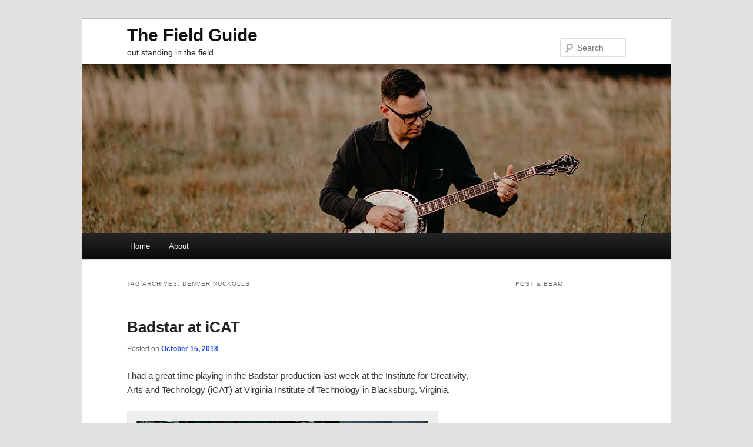

--- FILE ---
content_type: text/html; charset=UTF-8
request_url: https://fieldguide.hollandhopson.com/tag/denver-nuckolls/
body_size: 8020
content:
<!DOCTYPE html>
<!--[if IE 6]>
<html id="ie6" lang="en-US">
<![endif]-->
<!--[if IE 7]>
<html id="ie7" lang="en-US">
<![endif]-->
<!--[if IE 8]>
<html id="ie8" lang="en-US">
<![endif]-->
<!--[if !(IE 6) & !(IE 7) & !(IE 8)]><!-->
<html lang="en-US">
<!--<![endif]-->
<head>
<meta charset="UTF-8" />
<meta name="viewport" content="width=device-width" />
<title>
Denver Nuckolls | The Field Guide	</title>
<link rel="profile" href="https://gmpg.org/xfn/11" />
<link rel="stylesheet" type="text/css" media="all" href="https://hollandhopson.com/blog/wp-content/themes/hh_twentyeleven/style.css?ver=20190507" />
<link rel="pingback" href="https://hollandhopson.com/blog/xmlrpc.php">
<!--[if lt IE 9]>
<script src="https://hollandhopson.com/blog/wp-content/themes/twentyeleven/js/html5.js?ver=3.7.0" type="text/javascript"></script>
<![endif]-->
<meta name='robots' content='max-image-preview:large' />
<link rel='dns-prefetch' href='//hollandhopson.com' />
<link rel="alternate" type="application/rss+xml" title="The Field Guide &raquo; Feed" href="https://fieldguide.hollandhopson.com/feed/" />
<link rel="alternate" type="application/rss+xml" title="The Field Guide &raquo; Comments Feed" href="https://fieldguide.hollandhopson.com/comments/feed/" />
<link rel="alternate" type="application/rss+xml" title="The Field Guide &raquo; Denver Nuckolls Tag Feed" href="https://fieldguide.hollandhopson.com/tag/denver-nuckolls/feed/" />
<style id='wp-img-auto-sizes-contain-inline-css' type='text/css'>
img:is([sizes=auto i],[sizes^="auto," i]){contain-intrinsic-size:3000px 1500px}
/*# sourceURL=wp-img-auto-sizes-contain-inline-css */
</style>
<style id='wp-emoji-styles-inline-css' type='text/css'>

	img.wp-smiley, img.emoji {
		display: inline !important;
		border: none !important;
		box-shadow: none !important;
		height: 1em !important;
		width: 1em !important;
		margin: 0 0.07em !important;
		vertical-align: -0.1em !important;
		background: none !important;
		padding: 0 !important;
	}
/*# sourceURL=wp-emoji-styles-inline-css */
</style>
<style id='wp-block-library-inline-css' type='text/css'>
:root{--wp-block-synced-color:#7a00df;--wp-block-synced-color--rgb:122,0,223;--wp-bound-block-color:var(--wp-block-synced-color);--wp-editor-canvas-background:#ddd;--wp-admin-theme-color:#007cba;--wp-admin-theme-color--rgb:0,124,186;--wp-admin-theme-color-darker-10:#006ba1;--wp-admin-theme-color-darker-10--rgb:0,107,160.5;--wp-admin-theme-color-darker-20:#005a87;--wp-admin-theme-color-darker-20--rgb:0,90,135;--wp-admin-border-width-focus:2px}@media (min-resolution:192dpi){:root{--wp-admin-border-width-focus:1.5px}}.wp-element-button{cursor:pointer}:root .has-very-light-gray-background-color{background-color:#eee}:root .has-very-dark-gray-background-color{background-color:#313131}:root .has-very-light-gray-color{color:#eee}:root .has-very-dark-gray-color{color:#313131}:root .has-vivid-green-cyan-to-vivid-cyan-blue-gradient-background{background:linear-gradient(135deg,#00d084,#0693e3)}:root .has-purple-crush-gradient-background{background:linear-gradient(135deg,#34e2e4,#4721fb 50%,#ab1dfe)}:root .has-hazy-dawn-gradient-background{background:linear-gradient(135deg,#faaca8,#dad0ec)}:root .has-subdued-olive-gradient-background{background:linear-gradient(135deg,#fafae1,#67a671)}:root .has-atomic-cream-gradient-background{background:linear-gradient(135deg,#fdd79a,#004a59)}:root .has-nightshade-gradient-background{background:linear-gradient(135deg,#330968,#31cdcf)}:root .has-midnight-gradient-background{background:linear-gradient(135deg,#020381,#2874fc)}:root{--wp--preset--font-size--normal:16px;--wp--preset--font-size--huge:42px}.has-regular-font-size{font-size:1em}.has-larger-font-size{font-size:2.625em}.has-normal-font-size{font-size:var(--wp--preset--font-size--normal)}.has-huge-font-size{font-size:var(--wp--preset--font-size--huge)}.has-text-align-center{text-align:center}.has-text-align-left{text-align:left}.has-text-align-right{text-align:right}.has-fit-text{white-space:nowrap!important}#end-resizable-editor-section{display:none}.aligncenter{clear:both}.items-justified-left{justify-content:flex-start}.items-justified-center{justify-content:center}.items-justified-right{justify-content:flex-end}.items-justified-space-between{justify-content:space-between}.screen-reader-text{border:0;clip-path:inset(50%);height:1px;margin:-1px;overflow:hidden;padding:0;position:absolute;width:1px;word-wrap:normal!important}.screen-reader-text:focus{background-color:#ddd;clip-path:none;color:#444;display:block;font-size:1em;height:auto;left:5px;line-height:normal;padding:15px 23px 14px;text-decoration:none;top:5px;width:auto;z-index:100000}html :where(.has-border-color){border-style:solid}html :where([style*=border-top-color]){border-top-style:solid}html :where([style*=border-right-color]){border-right-style:solid}html :where([style*=border-bottom-color]){border-bottom-style:solid}html :where([style*=border-left-color]){border-left-style:solid}html :where([style*=border-width]){border-style:solid}html :where([style*=border-top-width]){border-top-style:solid}html :where([style*=border-right-width]){border-right-style:solid}html :where([style*=border-bottom-width]){border-bottom-style:solid}html :where([style*=border-left-width]){border-left-style:solid}html :where(img[class*=wp-image-]){height:auto;max-width:100%}:where(figure){margin:0 0 1em}html :where(.is-position-sticky){--wp-admin--admin-bar--position-offset:var(--wp-admin--admin-bar--height,0px)}@media screen and (max-width:600px){html :where(.is-position-sticky){--wp-admin--admin-bar--position-offset:0px}}

/*# sourceURL=wp-block-library-inline-css */
</style><style id='global-styles-inline-css' type='text/css'>
:root{--wp--preset--aspect-ratio--square: 1;--wp--preset--aspect-ratio--4-3: 4/3;--wp--preset--aspect-ratio--3-4: 3/4;--wp--preset--aspect-ratio--3-2: 3/2;--wp--preset--aspect-ratio--2-3: 2/3;--wp--preset--aspect-ratio--16-9: 16/9;--wp--preset--aspect-ratio--9-16: 9/16;--wp--preset--color--black: #000;--wp--preset--color--cyan-bluish-gray: #abb8c3;--wp--preset--color--white: #fff;--wp--preset--color--pale-pink: #f78da7;--wp--preset--color--vivid-red: #cf2e2e;--wp--preset--color--luminous-vivid-orange: #ff6900;--wp--preset--color--luminous-vivid-amber: #fcb900;--wp--preset--color--light-green-cyan: #7bdcb5;--wp--preset--color--vivid-green-cyan: #00d084;--wp--preset--color--pale-cyan-blue: #8ed1fc;--wp--preset--color--vivid-cyan-blue: #0693e3;--wp--preset--color--vivid-purple: #9b51e0;--wp--preset--color--blue: #1982d1;--wp--preset--color--dark-gray: #373737;--wp--preset--color--medium-gray: #666;--wp--preset--color--light-gray: #e2e2e2;--wp--preset--gradient--vivid-cyan-blue-to-vivid-purple: linear-gradient(135deg,rgb(6,147,227) 0%,rgb(155,81,224) 100%);--wp--preset--gradient--light-green-cyan-to-vivid-green-cyan: linear-gradient(135deg,rgb(122,220,180) 0%,rgb(0,208,130) 100%);--wp--preset--gradient--luminous-vivid-amber-to-luminous-vivid-orange: linear-gradient(135deg,rgb(252,185,0) 0%,rgb(255,105,0) 100%);--wp--preset--gradient--luminous-vivid-orange-to-vivid-red: linear-gradient(135deg,rgb(255,105,0) 0%,rgb(207,46,46) 100%);--wp--preset--gradient--very-light-gray-to-cyan-bluish-gray: linear-gradient(135deg,rgb(238,238,238) 0%,rgb(169,184,195) 100%);--wp--preset--gradient--cool-to-warm-spectrum: linear-gradient(135deg,rgb(74,234,220) 0%,rgb(151,120,209) 20%,rgb(207,42,186) 40%,rgb(238,44,130) 60%,rgb(251,105,98) 80%,rgb(254,248,76) 100%);--wp--preset--gradient--blush-light-purple: linear-gradient(135deg,rgb(255,206,236) 0%,rgb(152,150,240) 100%);--wp--preset--gradient--blush-bordeaux: linear-gradient(135deg,rgb(254,205,165) 0%,rgb(254,45,45) 50%,rgb(107,0,62) 100%);--wp--preset--gradient--luminous-dusk: linear-gradient(135deg,rgb(255,203,112) 0%,rgb(199,81,192) 50%,rgb(65,88,208) 100%);--wp--preset--gradient--pale-ocean: linear-gradient(135deg,rgb(255,245,203) 0%,rgb(182,227,212) 50%,rgb(51,167,181) 100%);--wp--preset--gradient--electric-grass: linear-gradient(135deg,rgb(202,248,128) 0%,rgb(113,206,126) 100%);--wp--preset--gradient--midnight: linear-gradient(135deg,rgb(2,3,129) 0%,rgb(40,116,252) 100%);--wp--preset--font-size--small: 13px;--wp--preset--font-size--medium: 20px;--wp--preset--font-size--large: 36px;--wp--preset--font-size--x-large: 42px;--wp--preset--spacing--20: 0.44rem;--wp--preset--spacing--30: 0.67rem;--wp--preset--spacing--40: 1rem;--wp--preset--spacing--50: 1.5rem;--wp--preset--spacing--60: 2.25rem;--wp--preset--spacing--70: 3.38rem;--wp--preset--spacing--80: 5.06rem;--wp--preset--shadow--natural: 6px 6px 9px rgba(0, 0, 0, 0.2);--wp--preset--shadow--deep: 12px 12px 50px rgba(0, 0, 0, 0.4);--wp--preset--shadow--sharp: 6px 6px 0px rgba(0, 0, 0, 0.2);--wp--preset--shadow--outlined: 6px 6px 0px -3px rgb(255, 255, 255), 6px 6px rgb(0, 0, 0);--wp--preset--shadow--crisp: 6px 6px 0px rgb(0, 0, 0);}:where(.is-layout-flex){gap: 0.5em;}:where(.is-layout-grid){gap: 0.5em;}body .is-layout-flex{display: flex;}.is-layout-flex{flex-wrap: wrap;align-items: center;}.is-layout-flex > :is(*, div){margin: 0;}body .is-layout-grid{display: grid;}.is-layout-grid > :is(*, div){margin: 0;}:where(.wp-block-columns.is-layout-flex){gap: 2em;}:where(.wp-block-columns.is-layout-grid){gap: 2em;}:where(.wp-block-post-template.is-layout-flex){gap: 1.25em;}:where(.wp-block-post-template.is-layout-grid){gap: 1.25em;}.has-black-color{color: var(--wp--preset--color--black) !important;}.has-cyan-bluish-gray-color{color: var(--wp--preset--color--cyan-bluish-gray) !important;}.has-white-color{color: var(--wp--preset--color--white) !important;}.has-pale-pink-color{color: var(--wp--preset--color--pale-pink) !important;}.has-vivid-red-color{color: var(--wp--preset--color--vivid-red) !important;}.has-luminous-vivid-orange-color{color: var(--wp--preset--color--luminous-vivid-orange) !important;}.has-luminous-vivid-amber-color{color: var(--wp--preset--color--luminous-vivid-amber) !important;}.has-light-green-cyan-color{color: var(--wp--preset--color--light-green-cyan) !important;}.has-vivid-green-cyan-color{color: var(--wp--preset--color--vivid-green-cyan) !important;}.has-pale-cyan-blue-color{color: var(--wp--preset--color--pale-cyan-blue) !important;}.has-vivid-cyan-blue-color{color: var(--wp--preset--color--vivid-cyan-blue) !important;}.has-vivid-purple-color{color: var(--wp--preset--color--vivid-purple) !important;}.has-black-background-color{background-color: var(--wp--preset--color--black) !important;}.has-cyan-bluish-gray-background-color{background-color: var(--wp--preset--color--cyan-bluish-gray) !important;}.has-white-background-color{background-color: var(--wp--preset--color--white) !important;}.has-pale-pink-background-color{background-color: var(--wp--preset--color--pale-pink) !important;}.has-vivid-red-background-color{background-color: var(--wp--preset--color--vivid-red) !important;}.has-luminous-vivid-orange-background-color{background-color: var(--wp--preset--color--luminous-vivid-orange) !important;}.has-luminous-vivid-amber-background-color{background-color: var(--wp--preset--color--luminous-vivid-amber) !important;}.has-light-green-cyan-background-color{background-color: var(--wp--preset--color--light-green-cyan) !important;}.has-vivid-green-cyan-background-color{background-color: var(--wp--preset--color--vivid-green-cyan) !important;}.has-pale-cyan-blue-background-color{background-color: var(--wp--preset--color--pale-cyan-blue) !important;}.has-vivid-cyan-blue-background-color{background-color: var(--wp--preset--color--vivid-cyan-blue) !important;}.has-vivid-purple-background-color{background-color: var(--wp--preset--color--vivid-purple) !important;}.has-black-border-color{border-color: var(--wp--preset--color--black) !important;}.has-cyan-bluish-gray-border-color{border-color: var(--wp--preset--color--cyan-bluish-gray) !important;}.has-white-border-color{border-color: var(--wp--preset--color--white) !important;}.has-pale-pink-border-color{border-color: var(--wp--preset--color--pale-pink) !important;}.has-vivid-red-border-color{border-color: var(--wp--preset--color--vivid-red) !important;}.has-luminous-vivid-orange-border-color{border-color: var(--wp--preset--color--luminous-vivid-orange) !important;}.has-luminous-vivid-amber-border-color{border-color: var(--wp--preset--color--luminous-vivid-amber) !important;}.has-light-green-cyan-border-color{border-color: var(--wp--preset--color--light-green-cyan) !important;}.has-vivid-green-cyan-border-color{border-color: var(--wp--preset--color--vivid-green-cyan) !important;}.has-pale-cyan-blue-border-color{border-color: var(--wp--preset--color--pale-cyan-blue) !important;}.has-vivid-cyan-blue-border-color{border-color: var(--wp--preset--color--vivid-cyan-blue) !important;}.has-vivid-purple-border-color{border-color: var(--wp--preset--color--vivid-purple) !important;}.has-vivid-cyan-blue-to-vivid-purple-gradient-background{background: var(--wp--preset--gradient--vivid-cyan-blue-to-vivid-purple) !important;}.has-light-green-cyan-to-vivid-green-cyan-gradient-background{background: var(--wp--preset--gradient--light-green-cyan-to-vivid-green-cyan) !important;}.has-luminous-vivid-amber-to-luminous-vivid-orange-gradient-background{background: var(--wp--preset--gradient--luminous-vivid-amber-to-luminous-vivid-orange) !important;}.has-luminous-vivid-orange-to-vivid-red-gradient-background{background: var(--wp--preset--gradient--luminous-vivid-orange-to-vivid-red) !important;}.has-very-light-gray-to-cyan-bluish-gray-gradient-background{background: var(--wp--preset--gradient--very-light-gray-to-cyan-bluish-gray) !important;}.has-cool-to-warm-spectrum-gradient-background{background: var(--wp--preset--gradient--cool-to-warm-spectrum) !important;}.has-blush-light-purple-gradient-background{background: var(--wp--preset--gradient--blush-light-purple) !important;}.has-blush-bordeaux-gradient-background{background: var(--wp--preset--gradient--blush-bordeaux) !important;}.has-luminous-dusk-gradient-background{background: var(--wp--preset--gradient--luminous-dusk) !important;}.has-pale-ocean-gradient-background{background: var(--wp--preset--gradient--pale-ocean) !important;}.has-electric-grass-gradient-background{background: var(--wp--preset--gradient--electric-grass) !important;}.has-midnight-gradient-background{background: var(--wp--preset--gradient--midnight) !important;}.has-small-font-size{font-size: var(--wp--preset--font-size--small) !important;}.has-medium-font-size{font-size: var(--wp--preset--font-size--medium) !important;}.has-large-font-size{font-size: var(--wp--preset--font-size--large) !important;}.has-x-large-font-size{font-size: var(--wp--preset--font-size--x-large) !important;}
/*# sourceURL=global-styles-inline-css */
</style>

<style id='classic-theme-styles-inline-css' type='text/css'>
/*! This file is auto-generated */
.wp-block-button__link{color:#fff;background-color:#32373c;border-radius:9999px;box-shadow:none;text-decoration:none;padding:calc(.667em + 2px) calc(1.333em + 2px);font-size:1.125em}.wp-block-file__button{background:#32373c;color:#fff;text-decoration:none}
/*# sourceURL=/wp-includes/css/classic-themes.min.css */
</style>
<link rel='stylesheet' id='twentyeleven-block-style-css' href='https://hollandhopson.com/blog/wp-content/themes/twentyeleven/blocks.css?ver=20190102' type='text/css' media='all' />
<script type="text/javascript" src="https://hollandhopson.com/blog/wp-content/plugins/processingjs/js/processing.min.js?ver=6.9" id="processing-js-js"></script>
<script type="text/javascript" src="https://hollandhopson.com/blog/wp-includes/js/jquery/jquery.min.js?ver=3.7.1" id="jquery-core-js"></script>
<script type="text/javascript" src="https://hollandhopson.com/blog/wp-includes/js/jquery/jquery-migrate.min.js?ver=3.4.1" id="jquery-migrate-js"></script>
<script type="text/javascript" src="https://hollandhopson.com/blog/wp-content/plugins/processingjs/js/init.js?ver=6.9" id="processing-init-js"></script>
<link rel="https://api.w.org/" href="https://fieldguide.hollandhopson.com/wp-json/" /><link rel="alternate" title="JSON" type="application/json" href="https://fieldguide.hollandhopson.com/wp-json/wp/v2/tags/1180" /><link rel="EditURI" type="application/rsd+xml" title="RSD" href="https://hollandhopson.com/blog/xmlrpc.php?rsd" />
<meta name="generator" content="WordPress 6.9" />
	<style>
		/* Link color */
		a,
		#site-title a:focus,
		#site-title a:hover,
		#site-title a:active,
		.entry-title a:hover,
		.entry-title a:focus,
		.entry-title a:active,
		.widget_twentyeleven_ephemera .comments-link a:hover,
		section.recent-posts .other-recent-posts a[rel="bookmark"]:hover,
		section.recent-posts .other-recent-posts .comments-link a:hover,
		.format-image footer.entry-meta a:hover,
		#site-generator a:hover {
			color: #1a48dd;
		}
		section.recent-posts .other-recent-posts .comments-link a:hover {
			border-color: #1a48dd;
		}
		article.feature-image.small .entry-summary p a:hover,
		.entry-header .comments-link a:hover,
		.entry-header .comments-link a:focus,
		.entry-header .comments-link a:active,
		.feature-slider a.active {
			background-color: #1a48dd;
		}
	</style>
	</head>

<body class="archive tag tag-denver-nuckolls tag-1180 wp-embed-responsive wp-theme-twentyeleven wp-child-theme-hh_twentyeleven single-author two-column right-sidebar">
<div class="skip-link"><a class="assistive-text" href="#content">Skip to primary content</a></div><div class="skip-link"><a class="assistive-text" href="#secondary">Skip to secondary content</a></div><div id="page" class="hfeed">
	<header id="branding">
			<hgroup>
				<h1 id="site-title"><span><a href="https://fieldguide.hollandhopson.com/" rel="home">The Field Guide</a></span></h1>
				<h2 id="site-description">out standing in the field</h2>
			</hgroup>

						<a href="https://fieldguide.hollandhopson.com/">
									<img src="https://hollandhopson.com/blog/wp-content/uploads/2020/02/field_header_04.jpg" width="1000" height="288" alt="The Field Guide" />
								</a>
			
									<form method="get" id="searchform" action="https://fieldguide.hollandhopson.com/">
		<label for="s" class="assistive-text">Search</label>
		<input type="text" class="field" name="s" id="s" placeholder="Search" />
		<input type="submit" class="submit" name="submit" id="searchsubmit" value="Search" />
	</form>
			
			<nav id="access">
				<h3 class="assistive-text">Main menu</h3>
				<div class="menu"><ul>
<li ><a href="https://fieldguide.hollandhopson.com/">Home</a></li><li class="page_item page-item-2"><a href="https://fieldguide.hollandhopson.com/about/">About</a></li>
</ul></div>
			</nav><!-- #access -->
	</header><!-- #branding -->


	<div id="main">

		<section id="primary">
			<div id="content" role="main">

			
				<header class="page-header">
					<h1 class="page-title">
					Tag Archives: <span>Denver Nuckolls</span>					</h1>

									</header>

				
				
					
	<article id="post-1513" class="post-1513 post type-post status-publish format-standard hentry category-music category-photo tag-andre-foisy tag-badstar tag-brandon-hale tag-charles-nichols tag-denver-nuckolls tag-holland-hopson tag-icat tag-jon-rugh tag-photo tag-virginia-tech tag-zach-duer">
		<header class="entry-header">
						<h1 class="entry-title"><a href="https://fieldguide.hollandhopson.com/2018/10/15/badstar-at-icat/" rel="bookmark">Badstar at iCAT</a></h1>
			
						<div class="entry-meta">
				<span class="sep">Posted on </span><a href="https://fieldguide.hollandhopson.com/2018/10/15/badstar-at-icat/" title="6:08 pm" rel="bookmark"><time class="entry-date" datetime="2018-10-15T18:08:42-05:00">October 15, 2018</time></a><span class="by-author"> <span class="sep"> by </span> <span class="author vcard"><a class="url fn n" href="https://fieldguide.hollandhopson.com/author/hhblog/" title="View all posts by Holland Hopson" rel="author">Holland Hopson</a></span></span>			</div><!-- .entry-meta -->
			
					</header><!-- .entry-header -->

				<div class="entry-content">
			<p>I had a great time playing in the Badstar production last week at the Institute for Creativity, Arts and Technology (iCAT) at Virginia Institute of Technology in Blacksburg, Virginia.</p>
<div id="attachment_1515" style="width: 510px" class="wp-caption alignnone"><img fetchpriority="high" decoding="async" aria-describedby="caption-attachment-1515" class="wp-image-1515 size-medium" src="http://hollandhopson.com/blog/wp-content/uploads/2018/10/IMG_0998-500x333.jpg" alt="" width="500" height="333" srcset="https://hollandhopson.com/blog/wp-content/uploads/2018/10/IMG_0998-500x333.jpg 500w, https://hollandhopson.com/blog/wp-content/uploads/2018/10/IMG_0998-768x512.jpg 768w, https://hollandhopson.com/blog/wp-content/uploads/2018/10/IMG_0998-1024x683.jpg 1024w, https://hollandhopson.com/blog/wp-content/uploads/2018/10/IMG_0998-450x300.jpg 450w, https://hollandhopson.com/blog/wp-content/uploads/2018/10/IMG_0998.jpg 2048w" sizes="(max-width: 500px) 100vw, 500px" /><p id="caption-attachment-1515" class="wp-caption-text">L to R: Zach Duer, Brandon Hale, Andre Foisy, Denver Nuckolls, Charles Nichols, Holland Hopson. Not pictured: Jon Rugh</p></div>
<p>And here are a few photos from rehearsals.<br />
<img decoding="async" class="alignnone size-medium wp-image-1514" src="http://hollandhopson.com/blog/wp-content/uploads/2018/10/IMG_0978-500x375.jpg" alt="" width="500" height="375" srcset="https://hollandhopson.com/blog/wp-content/uploads/2018/10/IMG_0978-500x375.jpg 500w, https://hollandhopson.com/blog/wp-content/uploads/2018/10/IMG_0978-768x576.jpg 768w, https://hollandhopson.com/blog/wp-content/uploads/2018/10/IMG_0978.jpg 1024w, https://hollandhopson.com/blog/wp-content/uploads/2018/10/IMG_0978-400x300.jpg 400w" sizes="(max-width: 500px) 100vw, 500px" /> <img decoding="async" class="alignnone size-medium wp-image-1516" src="http://hollandhopson.com/blog/wp-content/uploads/2018/10/IMG_0999-375x500.jpg" alt="" width="375" height="500" srcset="https://hollandhopson.com/blog/wp-content/uploads/2018/10/IMG_0999-375x500.jpg 375w, https://hollandhopson.com/blog/wp-content/uploads/2018/10/IMG_0999.jpg 768w, https://hollandhopson.com/blog/wp-content/uploads/2018/10/IMG_0999-225x300.jpg 225w" sizes="(max-width: 375px) 100vw, 375px" /> <img loading="lazy" decoding="async" class="alignnone size-medium wp-image-1517" src="http://hollandhopson.com/blog/wp-content/uploads/2018/10/IMG_1001-500x375.jpg" alt="" width="500" height="375" srcset="https://hollandhopson.com/blog/wp-content/uploads/2018/10/IMG_1001-500x375.jpg 500w, https://hollandhopson.com/blog/wp-content/uploads/2018/10/IMG_1001-768x576.jpg 768w, https://hollandhopson.com/blog/wp-content/uploads/2018/10/IMG_1001.jpg 1024w, https://hollandhopson.com/blog/wp-content/uploads/2018/10/IMG_1001-400x300.jpg 400w" sizes="auto, (max-width: 500px) 100vw, 500px" /><br />
More documentation to come.</p>
					</div><!-- .entry-content -->
		
		<footer class="entry-meta">
			
										<span class="cat-links">
					<span class="entry-utility-prep entry-utility-prep-cat-links">Posted in</span> <a href="https://fieldguide.hollandhopson.com/category/music/" rel="category tag">Music</a>, <a href="https://fieldguide.hollandhopson.com/category/photo/" rel="category tag">Photo</a>			</span>
							
										<span class="sep"> | </span>
								<span class="tag-links">
					<span class="entry-utility-prep entry-utility-prep-tag-links">Tagged</span> <a href="https://fieldguide.hollandhopson.com/tag/andre-foisy/" rel="tag">Andre Foisy</a>, <a href="https://fieldguide.hollandhopson.com/tag/badstar/" rel="tag">Badstar</a>, <a href="https://fieldguide.hollandhopson.com/tag/brandon-hale/" rel="tag">Brandon Hale</a>, <a href="https://fieldguide.hollandhopson.com/tag/charles-nichols/" rel="tag">Charles Nichols</a>, <a href="https://fieldguide.hollandhopson.com/tag/denver-nuckolls/" rel="tag">Denver Nuckolls</a>, <a href="https://fieldguide.hollandhopson.com/tag/holland-hopson/" rel="tag">Holland Hopson</a>, <a href="https://fieldguide.hollandhopson.com/tag/icat/" rel="tag">iCAT</a>, <a href="https://fieldguide.hollandhopson.com/tag/jon-rugh/" rel="tag">Jon Rugh</a>, <a href="https://fieldguide.hollandhopson.com/tag/photo/" rel="tag">Photo</a>, <a href="https://fieldguide.hollandhopson.com/tag/virginia-tech/" rel="tag">Virginia Tech</a>, <a href="https://fieldguide.hollandhopson.com/tag/zach-duer/" rel="tag">Zach Duer</a>			</span>
							
			
					</footer><!-- .entry-meta -->
	</article><!-- #post-1513 -->

				
				
			
			</div><!-- #content -->
		</section><!-- #primary -->

		<div id="secondary" class="widget-area" role="complementary">
			<aside id="text-10" class="widget widget_text"><h3 class="widget-title">Post &#038; Beam</h3>			<div class="textwidget"><iframe style="border: 0; width:100%; height: 382px;" src="http://bandcamp.com/EmbeddedPlayer/album=2885866597/size=large/bgcol=ffffff/linkcol=0687f5/package=28102456/notracklist=true/transparent=true/" seamless><a href="http://hollandhopson.bandcamp.com/album/post-beam">Post &amp; Beam by Holland Hopson</a></iframe></div>
		</aside><aside id="text-13" class="widget widget_text"><h3 class="widget-title">Connect</h3>			<div class="textwidget"><!-- Begin MailChimp Signup Form -->
<div id="mc_embed_signup">
<form action="http://hollandhopson.us7.list-manage.com/subscribe/post?u=972552ce9758ff2b4191fbce7&amp;id=1949ce6037" method="post" id="mc-embedded-subscribe-form" name="mc-embedded-subscribe-form" class="validate" target="_blank" novalidate>
	<label for="mce-EMAIL">Sign up for my email list and never feel left out again.</label>
	<input type="email" value="" name="EMAIL" class="email" id="mce-EMAIL" placeholder="email address" required>
	<div class="clear"><input type="submit" value="Subscribe" name="subscribe" id="mc-embedded-subscribe" class="button"></div>
</form>
</div>

<!--End mc_embed_signup--></div>
		</aside><aside id="text-11" class="widget widget_text"><h3 class="widget-title">Wind Whistling in Overhead Wires</h3>			<div class="textwidget"><iframe style="border: 0; width:100%; height: 350px;" src="http://bandcamp.com/EmbeddedPlayer/album=880412635/size=large/bgcol=ffffff/linkcol=0687f5/transparent=true/" seamless><a href="http://hollandhopson.bandcamp.com/album/wind-whistling-in-overhead-wires">Wind Whistling in Overhead Wires by Holland Hopson</a></iframe></div>
		</aside><aside id="text-8" class="widget widget_text"><h3 class="widget-title">With Hidden Noises</h3>			<div class="textwidget"><iframe style="border: 0; width:100%; height: 537px;" src="http://bandcamp.com/EmbeddedPlayer/album=3621304773/size=large/bgcol=ffffff/linkcol=0687f5/package=1529416571/notracklist=true/transparent=true/" seamless><a href="http://hollandhopson.bandcamp.com/album/with-hidden-noises">With Hidden Noises by Holland Hopson</a></iframe></div>
		</aside><aside id="text-5" class="widget widget_text"><h3 class="widget-title">One 4 One</h3>			<div class="textwidget"><iframe style="border: 0; width:100%; height: 350px;" src="http://bandcamp.com/EmbeddedPlayer/album=3037545364/size=large/bgcol=ffffff/linkcol=0687f5/transparent=true/" seamless><a href="http://hollandhopson.bandcamp.com/album/one-4-one">One 4 One by Holland Hopson</a></iframe></div>
		</aside><aside id="text-9" class="widget widget_text"><h3 class="widget-title">Maps</h3>			<div class="textwidget"><iframe style="border: 0; width:100%; height: 350px;" src="http://bandcamp.com/EmbeddedPlayer/album=1019392391/size=large/bgcol=ffffff/linkcol=0687f5/transparent=true/" seamless><a href="http://hollandhopson.bandcamp.com/album/maps">Maps by Holland Hopson</a></iframe>
</div>
		</aside><aside id="text-12" class="widget widget_text">			<div class="textwidget">Site by <a href="http://www.grabrarearts.com">Grab Rare Arts</a></div>
		</aside>		</div><!-- #secondary .widget-area -->

	</div><!-- #main -->

	<footer id="colophon">

			

			<div id="site-generator">
												<a href="https://wordpress.org/" class="imprint" title="Semantic Personal Publishing Platform">
					Proudly powered by WordPress				</a>
			</div>
	</footer><!-- #colophon -->
</div><!-- #page -->

<script type="speculationrules">
{"prefetch":[{"source":"document","where":{"and":[{"href_matches":"/*"},{"not":{"href_matches":["/blog/wp-*.php","/blog/wp-admin/*","/blog/wp-content/uploads/*","/blog/wp-content/*","/blog/wp-content/plugins/*","/blog/wp-content/themes/hh_twentyeleven/*","/blog/wp-content/themes/twentyeleven/*","/*\\?(.+)"]}},{"not":{"selector_matches":"a[rel~=\"nofollow\"]"}},{"not":{"selector_matches":".no-prefetch, .no-prefetch a"}}]},"eagerness":"conservative"}]}
</script>
<script id="wp-emoji-settings" type="application/json">
{"baseUrl":"https://s.w.org/images/core/emoji/17.0.2/72x72/","ext":".png","svgUrl":"https://s.w.org/images/core/emoji/17.0.2/svg/","svgExt":".svg","source":{"concatemoji":"https://hollandhopson.com/blog/wp-includes/js/wp-emoji-release.min.js?ver=6.9"}}
</script>
<script type="module">
/* <![CDATA[ */
/*! This file is auto-generated */
const a=JSON.parse(document.getElementById("wp-emoji-settings").textContent),o=(window._wpemojiSettings=a,"wpEmojiSettingsSupports"),s=["flag","emoji"];function i(e){try{var t={supportTests:e,timestamp:(new Date).valueOf()};sessionStorage.setItem(o,JSON.stringify(t))}catch(e){}}function c(e,t,n){e.clearRect(0,0,e.canvas.width,e.canvas.height),e.fillText(t,0,0);t=new Uint32Array(e.getImageData(0,0,e.canvas.width,e.canvas.height).data);e.clearRect(0,0,e.canvas.width,e.canvas.height),e.fillText(n,0,0);const a=new Uint32Array(e.getImageData(0,0,e.canvas.width,e.canvas.height).data);return t.every((e,t)=>e===a[t])}function p(e,t){e.clearRect(0,0,e.canvas.width,e.canvas.height),e.fillText(t,0,0);var n=e.getImageData(16,16,1,1);for(let e=0;e<n.data.length;e++)if(0!==n.data[e])return!1;return!0}function u(e,t,n,a){switch(t){case"flag":return n(e,"\ud83c\udff3\ufe0f\u200d\u26a7\ufe0f","\ud83c\udff3\ufe0f\u200b\u26a7\ufe0f")?!1:!n(e,"\ud83c\udde8\ud83c\uddf6","\ud83c\udde8\u200b\ud83c\uddf6")&&!n(e,"\ud83c\udff4\udb40\udc67\udb40\udc62\udb40\udc65\udb40\udc6e\udb40\udc67\udb40\udc7f","\ud83c\udff4\u200b\udb40\udc67\u200b\udb40\udc62\u200b\udb40\udc65\u200b\udb40\udc6e\u200b\udb40\udc67\u200b\udb40\udc7f");case"emoji":return!a(e,"\ud83e\u1fac8")}return!1}function f(e,t,n,a){let r;const o=(r="undefined"!=typeof WorkerGlobalScope&&self instanceof WorkerGlobalScope?new OffscreenCanvas(300,150):document.createElement("canvas")).getContext("2d",{willReadFrequently:!0}),s=(o.textBaseline="top",o.font="600 32px Arial",{});return e.forEach(e=>{s[e]=t(o,e,n,a)}),s}function r(e){var t=document.createElement("script");t.src=e,t.defer=!0,document.head.appendChild(t)}a.supports={everything:!0,everythingExceptFlag:!0},new Promise(t=>{let n=function(){try{var e=JSON.parse(sessionStorage.getItem(o));if("object"==typeof e&&"number"==typeof e.timestamp&&(new Date).valueOf()<e.timestamp+604800&&"object"==typeof e.supportTests)return e.supportTests}catch(e){}return null}();if(!n){if("undefined"!=typeof Worker&&"undefined"!=typeof OffscreenCanvas&&"undefined"!=typeof URL&&URL.createObjectURL&&"undefined"!=typeof Blob)try{var e="postMessage("+f.toString()+"("+[JSON.stringify(s),u.toString(),c.toString(),p.toString()].join(",")+"));",a=new Blob([e],{type:"text/javascript"});const r=new Worker(URL.createObjectURL(a),{name:"wpTestEmojiSupports"});return void(r.onmessage=e=>{i(n=e.data),r.terminate(),t(n)})}catch(e){}i(n=f(s,u,c,p))}t(n)}).then(e=>{for(const n in e)a.supports[n]=e[n],a.supports.everything=a.supports.everything&&a.supports[n],"flag"!==n&&(a.supports.everythingExceptFlag=a.supports.everythingExceptFlag&&a.supports[n]);var t;a.supports.everythingExceptFlag=a.supports.everythingExceptFlag&&!a.supports.flag,a.supports.everything||((t=a.source||{}).concatemoji?r(t.concatemoji):t.wpemoji&&t.twemoji&&(r(t.twemoji),r(t.wpemoji)))});
//# sourceURL=https://hollandhopson.com/blog/wp-includes/js/wp-emoji-loader.min.js
/* ]]> */
</script>

</body>
</html>


--- FILE ---
content_type: text/css
request_url: https://hollandhopson.com/blog/wp-content/themes/hh_twentyeleven/style.css?ver=20190507
body_size: 273
content:
/*
Theme Name: HH TwentyEleven
Theme URI: http://fieldguide.hollandhopson.com/
Description: Child Theme for TwentyEleven
Author: Holland Hopson
Author URI: http://hollandhopson.com/
Template: twentyeleven
Version: 0.1
.
This work is released under the GNU General Public License 2:
http://www.gnu.org/licenses/old-licenses/gpl-2.0.html
.
*/
 
@import url("../twentyeleven/style.css");

#site-title {
	margin-right: 270px;
	padding: 0.65625em 0 0;
}

#site-description {
	color: #2a2a2a;
	font-size: 14px;
	margin: 0 270px 0.65625em 0;
}

#branding #searchform {
	position: absolute;
	top: 2.2em;
	right: 7.6%;
	text-align: right;
}

--- FILE ---
content_type: application/javascript
request_url: https://hollandhopson.com/blog/wp-content/plugins/processingjs/js/processing.min.js?ver=6.9
body_size: 63899
content:
/***

    P R O C E S S I N G . J S - 1.3.6
    a port of the Processing visualization language

    Processing.js is licensed under the MIT License, see LICENSE.
    For a list of copyright holders, please refer to AUTHORS.

    http://processingjs.org

***/

(function(B,d,o,r){var E=function(){};var q=function(){if("console" in B){return function(L){B.console.log("Processing.js: "+L)}}return E()}();var u=function(L){var M=new XMLHttpRequest;M.open("GET",L,false);if(M.overrideMimeType){M.overrideMimeType("text/plain")}M.setRequestHeader("If-Modified-Since","Fri, 01 Jan 1960 00:00:00 GMT");M.send(null);if(M.status!==200&&M.status!==0){throw"XMLHttpRequest failed, status code "+M.status}return M.responseText};var l="document" in this&&!("fake" in this.document);d.head=d.head||d.getElementsByTagName("head")[0];function A(L,M){if(L in B){return B[L]}if(typeof B[M]==="function"){return B[M]}return function(O){if(O instanceof Array){return O}if(typeof O==="number"){var N=[];N.length=O;return N}}}var e=A("Float32Array","WebGLFloatArray"),I=A("Int32Array","WebGLIntArray"),w=A("Uint16Array","WebGLUnsignedShortArray"),b=A("Uint8Array","WebGLUnsignedByteArray");var z={X:0,Y:1,Z:2,R:3,G:4,B:5,A:6,U:7,V:8,NX:9,NY:10,NZ:11,EDGE:12,SR:13,SG:14,SB:15,SA:16,SW:17,TX:18,TY:19,TZ:20,VX:21,VY:22,VZ:23,VW:24,AR:25,AG:26,AB:27,DR:3,DG:4,DB:5,DA:6,SPR:28,SPG:29,SPB:30,SHINE:31,ER:32,EG:33,EB:34,BEEN_LIT:35,VERTEX_FIELD_COUNT:36,P2D:1,JAVA2D:1,WEBGL:2,P3D:2,OPENGL:2,PDF:0,DXF:0,OTHER:0,WINDOWS:1,MAXOSX:2,LINUX:3,EPSILON:0.0001,MAX_FLOAT:3.4028235e+38,MIN_FLOAT:-3.4028235e+38,MAX_INT:2147483647,MIN_INT:-2147483648,PI:o.PI,TWO_PI:2*o.PI,HALF_PI:o.PI/2,THIRD_PI:o.PI/3,QUARTER_PI:o.PI/4,DEG_TO_RAD:o.PI/180,RAD_TO_DEG:180/o.PI,WHITESPACE:" \t\n\r\u000c\u00a0",RGB:1,ARGB:2,HSB:3,ALPHA:4,CMYK:5,TIFF:0,TARGA:1,JPEG:2,GIF:3,BLUR:11,GRAY:12,INVERT:13,OPAQUE:14,POSTERIZE:15,THRESHOLD:16,ERODE:17,DILATE:18,REPLACE:0,BLEND:1<<0,ADD:1<<1,SUBTRACT:1<<2,LIGHTEST:1<<3,DARKEST:1<<4,DIFFERENCE:1<<5,EXCLUSION:1<<6,MULTIPLY:1<<7,SCREEN:1<<8,OVERLAY:1<<9,HARD_LIGHT:1<<10,SOFT_LIGHT:1<<11,DODGE:1<<12,BURN:1<<13,ALPHA_MASK:4278190080,RED_MASK:16711680,GREEN_MASK:65280,BLUE_MASK:255,CUSTOM:0,ORTHOGRAPHIC:2,PERSPECTIVE:3,POINT:2,POINTS:2,LINE:4,LINES:4,TRIANGLE:8,TRIANGLES:9,TRIANGLE_STRIP:10,TRIANGLE_FAN:11,QUAD:16,QUADS:16,QUAD_STRIP:17,POLYGON:20,PATH:21,RECT:30,ELLIPSE:31,ARC:32,SPHERE:40,BOX:41,GROUP:0,PRIMITIVE:1,GEOMETRY:3,VERTEX:0,BEZIER_VERTEX:1,CURVE_VERTEX:2,BREAK:3,CLOSESHAPE:4,OPEN:1,CLOSE:2,CORNER:0,CORNERS:1,RADIUS:2,CENTER_RADIUS:2,CENTER:3,DIAMETER:3,CENTER_DIAMETER:3,BASELINE:0,TOP:101,BOTTOM:102,NORMAL:1,NORMALIZED:1,IMAGE:2,MODEL:4,SHAPE:5,SQUARE:"butt",ROUND:"round",PROJECT:"square",MITER:"miter",BEVEL:"bevel",AMBIENT:0,DIRECTIONAL:1,SPOT:3,BACKSPACE:8,TAB:9,ENTER:10,RETURN:13,ESC:27,DELETE:127,CODED:65535,SHIFT:16,CONTROL:17,ALT:18,CAPSLK:20,PGUP:33,PGDN:34,END:35,HOME:36,LEFT:37,UP:38,RIGHT:39,DOWN:40,F1:112,F2:113,F3:114,F4:115,F5:116,F6:117,F7:118,F8:119,F9:120,F10:121,F11:122,F12:123,NUMLK:144,META:157,INSERT:155,ARROW:"default",CROSS:"crosshair",HAND:"pointer",MOVE:"move",TEXT:"text",WAIT:"wait",NOCURSOR:"url('[data-uri]'), auto",DISABLE_OPENGL_2X_SMOOTH:1,ENABLE_OPENGL_2X_SMOOTH:-1,ENABLE_OPENGL_4X_SMOOTH:2,ENABLE_NATIVE_FONTS:3,DISABLE_DEPTH_TEST:4,ENABLE_DEPTH_TEST:-4,ENABLE_DEPTH_SORT:5,DISABLE_DEPTH_SORT:-5,DISABLE_OPENGL_ERROR_REPORT:6,ENABLE_OPENGL_ERROR_REPORT:-6,ENABLE_ACCURATE_TEXTURES:7,DISABLE_ACCURATE_TEXTURES:-7,HINT_COUNT:10,SINCOS_LENGTH:720,PRECISIONB:15,PRECISIONF:1<<15,PREC_MAXVAL:(1<<15)-1,PREC_ALPHA_SHIFT:24-15,PREC_RED_SHIFT:16-15,NORMAL_MODE_AUTO:0,NORMAL_MODE_SHAPE:1,NORMAL_MODE_VERTEX:2,MAX_LIGHTS:8};function h(N){if(typeof N==="string"){var M=0;for(var L=0;L<N.length;++L){M=M*31+N.charCodeAt(L)&4294967295}return M}if(typeof N!=="object"){return N&4294967295}if(N.hashCode instanceof Function){return N.hashCode()}if(N.$id===r){N.$id=o.floor(o.random()*65536)-32768<<16|o.floor(o.random()*65536)}return N.$id}function p(M,L){if(M===null||L===null){return M===null&&L===null}if(typeof M==="string"){return M===L}if(typeof M!=="object"){return M===L}if(M.equals instanceof Function){return M.equals(L)}return M===L}var m=function(M){if(M.iterator instanceof Function){return M.iterator()}if(M instanceof Array){var L=-1;this.hasNext=function(){return ++L<M.length};this.next=function(){return M[L]}}else{throw"Unable to iterate: "+M}};var f=function(){function M(O){var N=0;this.hasNext=function(){return N<O.length};this.next=function(){return O[N++]};this.remove=function(){O.splice(N,1)}}function L(){var N;if(arguments.length===0){N=[]}else{if(arguments.length>0&&typeof arguments[0]!=="number"){N=arguments[0].toArray()}else{N=[];N.length=0|arguments[0]}}this.get=function(O){return N[O]};this.contains=function(O){return this.indexOf(O)>-1};this.indexOf=function(Q){for(var P=0,O=N.length;P<O;++P){if(p(Q,N[P])){return P}}return -1};this.add=function(){if(arguments.length===1){N.push(arguments[0])}else{if(arguments.length===2){var O=arguments[0];if(typeof O==="number"){if(O>=0&&O<=N.length){N.splice(O,0,arguments[1])}else{throw O+" is not a valid index"}}else{throw typeof O+" is not a number"}}else{throw"Please use the proper number of parameters."}}};this.addAll=function(P,O){var Q;if(typeof P==="number"){if(P<0||P>N.length){throw"Index out of bounds for addAll: "+P+" greater or equal than "+N.length}Q=new m(O);while(Q.hasNext()){N.splice(P++,0,Q.next())}}else{Q=new m(P);while(Q.hasNext()){N.push(Q.next())}}};this.set=function(){if(arguments.length===2){var O=arguments[0];if(typeof O==="number"){if(O>=0&&O<N.length){N.splice(O,1,arguments[1])}else{throw O+" is not a valid index."}}else{throw typeof O+" is not a number"}}else{throw"Please use the proper number of parameters."}};this.size=function(){return N.length};this.clear=function(){N.length=0};this.remove=function(O){if(typeof O==="number"){return N.splice(O,1)[0]}O=this.indexOf(O);if(O>-1){N.splice(O,1);return true}return false};this.isEmpty=function(){return !N.length};this.clone=function(){return new L(this)};this.toArray=function(){return N.slice(0)};this.iterator=function(){return new M(N)}}return L}();var v=function(){function L(){if(arguments.length===1&&arguments[0] instanceof L){return arguments[0].clone()}var U=arguments.length>0?arguments[0]:16;var V=arguments.length>1?arguments[1]:0.75;var O=[];O.length=U;var Q=0;var M=this;function S(X){var W=h(X)%O.length;return W<0?O.length+W:W}function P(){if(Q<=V*O.length){return}var Z=[];for(var Y=0;Y<O.length;++Y){if(O[Y]!==r){Z=Z.concat(O[Y])}}var aa=O.length*2;O=[];O.length=aa;for(var X=0;X<Z.length;++X){var W=S(Z[X].key);var ab=O[W];if(ab===r){O[W]=ab=[]}ab.push(Z[X])}}function N(aa,ab){var W=0;var Z=-1;var Y=false;function X(){while(!Y){++Z;if(W>=O.length){Y=true}else{if(O[W]===r||Z>=O[W].length){Z=-1;++W}else{return}}}}this.hasNext=function(){return !Y};this.next=function(){var ac=aa(O[W][Z]);X();return ac};this.remove=function(){ab(this.next());--Z};X()}function T(W,X,Y){this.clear=function(){M.clear()};this.contains=function(Z){return X(Z)};this.containsAll=function(aa){var Z=aa.iterator();while(Z.hasNext()){if(!this.contains(Z.next())){return false}}return true};this.isEmpty=function(){return M.isEmpty()};this.iterator=function(){return new N(W,Y)};this.remove=function(Z){if(this.contains(Z)){Y(Z);return true}return false};this.removeAll=function(ac){var Z=ac.iterator();var ab=false;while(Z.hasNext()){var aa=Z.next();if(this.contains(aa)){Y(aa);ab=true}}return true};this.retainAll=function(ad){var ab=this.iterator();var aa=[];while(ab.hasNext()){var ac=ab.next();if(!ad.contains(ac)){aa.push(ac)}}for(var Z=0;Z<aa.length;++Z){Y(aa[Z])}return aa.length>0};this.size=function(){return M.size()};this.toArray=function(){var Z=[];var aa=this.iterator();while(aa.hasNext()){Z.push(aa.next())}return Z}}function R(W){this._isIn=function(X){return X===M&&W.removed===r};this.equals=function(X){return p(W.key,X.getKey())};this.getKey=function(){return W.key};this.getValue=function(){return W.value};this.hashCode=function(X){return h(W.key)};this.setValue=function(Y){var X=W.value;W.value=Y;return X}}this.clear=function(){Q=0;O=[];O.length=U};this.clone=function(){var W=new L;W.putAll(this);return W};this.containsKey=function(Y){var W=S(Y);var Z=O[W];if(Z===r){return false}for(var X=0;X<Z.length;++X){if(p(Z[X].key,Y)){return true}}return false};this.containsValue=function(Y){for(var X=0;X<O.length;++X){var Z=O[X];if(Z===r){continue}for(var W=0;W<Z.length;++W){if(p(Z[W].value,Y)){return true}}}return false};this.entrySet=function(){return new T(function(W){return new R(W)},function(W){return W instanceof R&&W._isIn(M)},function(W){return M.remove(W.getKey())})};this.get=function(Y){var W=S(Y);var Z=O[W];if(Z===r){return null}for(var X=0;X<Z.length;++X){if(p(Z[X].key,Y)){return Z[X].value}}return null};this.isEmpty=function(){return Q===0};this.keySet=function(){return new T(function(W){return W.key},function(W){return M.containsKey(W)},function(W){return M.remove(W)})};this.values=function(){return new T(function(W){return W.value},function(W){return M.containsValue(W)},function(W){return M.removeByValue(W)})};this.put=function(Y,aa){var W=S(Y);var ab=O[W];if(ab===r){++Q;O[W]=[{key:Y,value:aa}];P();return null}for(var X=0;X<ab.length;++X){if(p(ab[X].key,Y)){var Z=ab[X].value;ab[X].value=aa;return Z}}++Q;ab.push({key:Y,value:aa});P();return null};this.putAll=function(W){var X=W.entrySet().iterator();while(X.hasNext()){var Y=X.next();this.put(Y.getKey(),Y.getValue())}};this.remove=function(Y){var W=S(Y);var aa=O[W];if(aa===r){return null}for(var X=0;X<aa.length;++X){if(p(aa[X].key,Y)){--Q;var Z=aa[X].value;aa[X].removed=true;if(aa.length>1){aa.splice(X,1)}else{O[W]=r}return Z}}return null};this.removeByValue=function(Y){var aa,X,W,Z;for(aa in O){if(O.hasOwnProperty(aa)){for(X=0,W=O[aa].length;X<W;X++){Z=O[aa][X];if(Z.value===Y){O[aa].splice(X,1);return true}}}}return false};this.size=function(){return Q}}return L}();var y=function(){function L(O,Q,P){this.x=O||0;this.y=Q||0;this.z=P||0}L.dist=function(P,O){return P.dist(O)};L.dot=function(P,O){return P.dot(O)};L.cross=function(P,O){return P.cross(O)};L.angleBetween=function(P,O){return o.acos(P.dot(O)/(P.mag()*O.mag()))};L.prototype={set:function(O,Q,P){if(arguments.length===1){this.set(O.x||O[0]||0,O.y||O[1]||0,O.z||O[2]||0)}else{this.x=O;this.y=Q;this.z=P}},get:function(){return new L(this.x,this.y,this.z)},mag:function(){var O=this.x,Q=this.y,P=this.z;return o.sqrt(O*O+Q*Q+P*P)},add:function(O,Q,P){if(arguments.length===1){this.x+=O.x;this.y+=O.y;this.z+=O.z}else{this.x+=O;this.y+=Q;this.z+=P}},sub:function(O,Q,P){if(arguments.length===1){this.x-=O.x;this.y-=O.y;this.z-=O.z}else{this.x-=O;this.y-=Q;this.z-=P}},mult:function(O){if(typeof O==="number"){this.x*=O;this.y*=O;this.z*=O}else{this.x*=O.x;this.y*=O.y;this.z*=O.z}},div:function(O){if(typeof O==="number"){this.x/=O;this.y/=O;this.z/=O}else{this.x/=O.x;this.y/=O.y;this.z/=O.z}},dist:function(R){var Q=this.x-R.x,P=this.y-R.y,O=this.z-R.z;return o.sqrt(Q*Q+P*P+O*O)},dot:function(O,Q,P){if(arguments.length===1){return this.x*O.x+this.y*O.y+this.z*O.z}return this.x*O+this.y*Q+this.z*P},cross:function(P){var O=this.x,R=this.y,Q=this.z;return new L(R*P.z-P.y*Q,Q*P.x-P.z*O,O*P.y-P.x*R)},normalize:function(){var O=this.mag();if(O>0){this.div(O)}},limit:function(O){if(this.mag()>O){this.normalize();this.mult(O)}},heading2D:function(){return -o.atan2(-this.y,this.x)},toString:function(){return"["+this.x+", "+this.y+", "+this.z+"]"},array:function(){return[this.x,this.y,this.z]}};function M(O){return function(R,Q){var P=R.get();P[O](Q);return P}}for(var N in L.prototype){if(L.prototype.hasOwnProperty(N)&&!L.hasOwnProperty(N)){L[N]=M(N)}}return L}();function K(){}K.prototype=z;var g=new K;g.ArrayList=f;g.HashMap=v;g.PVector=y;g.ObjectIterator=m;g.PConstants=z;g.defineProperty=function(M,L,N){if("defineProperty" in Object){Object.defineProperty(M,L,N)}else{if(N.hasOwnProperty("get")){M.__defineGetter__(L,N.get)}if(N.hasOwnProperty("set")){M.__defineSetter__(L,N.set)}}};function i(O,N){function P(Q){g.defineProperty(O,Q,{get:function(){return N[Q]},set:function(R){N[Q]=R},enumerable:true})}var M=[];for(var L in N){if(typeof N[L]==="function"){if(!O.hasOwnProperty(L)){O[L]=N[L]}}else{if(L.charAt(0)!=="$"&&!(L in O)){M.push(L)}}}while(M.length>0){P(M.shift())}}g.extendClassChain=function(M){var N=[M];for(var L=M.$upcast;L;L=L.$upcast){i(L,M);N.push(L);M=L}while(N.length>0){N.pop().$self=M}};g.extendStaticMembers=function(L,M){i(L,M)};g.extendInterfaceMembers=function(L,M){i(L,M)};g.addMethod=function(O,N,Q,P){if(O[N]){var M=Q.length,L=O[N];O[N]=function(){if(arguments.length===M){return Q.apply(this,arguments)}return L.apply(this,arguments)}}else{O[N]=Q}};g.createJavaArray=function(P,Q){var M=null;if(typeof Q[0]==="number"){var L=0|Q[0];if(Q.length<=1){M=[];M.length=L;for(var O=0;O<L;++O){M[O]=0}}else{M=[];var R=Q.slice(1);for(var N=0;N<L;++N){M.push(g.createJavaArray(P,R))}}}return M};var C={aliceblue:"#f0f8ff",antiquewhite:"#faebd7",aqua:"#00ffff",aquamarine:"#7fffd4",azure:"#f0ffff",beige:"#f5f5dc",bisque:"#ffe4c4",black:"#000000",blanchedalmond:"#ffebcd",blue:"#0000ff",blueviolet:"#8a2be2",brown:"#a52a2a",burlywood:"#deb887",cadetblue:"#5f9ea0",chartreuse:"#7fff00",chocolate:"#d2691e",coral:"#ff7f50",cornflowerblue:"#6495ed",cornsilk:"#fff8dc",crimson:"#dc143c",cyan:"#00ffff",darkblue:"#00008b",darkcyan:"#008b8b",darkgoldenrod:"#b8860b",darkgray:"#a9a9a9",darkgreen:"#006400",darkkhaki:"#bdb76b",darkmagenta:"#8b008b",darkolivegreen:"#556b2f",darkorange:"#ff8c00",darkorchid:"#9932cc",darkred:"#8b0000",darksalmon:"#e9967a",darkseagreen:"#8fbc8f",darkslateblue:"#483d8b",darkslategray:"#2f4f4f",darkturquoise:"#00ced1",darkviolet:"#9400d3",deeppink:"#ff1493",deepskyblue:"#00bfff",dimgray:"#696969",dodgerblue:"#1e90ff",firebrick:"#b22222",floralwhite:"#fffaf0",forestgreen:"#228b22",fuchsia:"#ff00ff",gainsboro:"#dcdcdc",ghostwhite:"#f8f8ff",gold:"#ffd700",goldenrod:"#daa520",gray:"#808080",green:"#008000",greenyellow:"#adff2f",honeydew:"#f0fff0",hotpink:"#ff69b4",indianred:"#cd5c5c",indigo:"#4b0082",ivory:"#fffff0",khaki:"#f0e68c",lavender:"#e6e6fa",lavenderblush:"#fff0f5",lawngreen:"#7cfc00",lemonchiffon:"#fffacd",lightblue:"#add8e6",lightcoral:"#f08080",lightcyan:"#e0ffff",lightgoldenrodyellow:"#fafad2",lightgrey:"#d3d3d3",lightgreen:"#90ee90",lightpink:"#ffb6c1",lightsalmon:"#ffa07a",lightseagreen:"#20b2aa",lightskyblue:"#87cefa",lightslategray:"#778899",lightsteelblue:"#b0c4de",lightyellow:"#ffffe0",lime:"#00ff00",limegreen:"#32cd32",linen:"#faf0e6",magenta:"#ff00ff",maroon:"#800000",mediumaquamarine:"#66cdaa",mediumblue:"#0000cd",mediumorchid:"#ba55d3",mediumpurple:"#9370d8",mediumseagreen:"#3cb371",mediumslateblue:"#7b68ee",mediumspringgreen:"#00fa9a",mediumturquoise:"#48d1cc",mediumvioletred:"#c71585",midnightblue:"#191970",mintcream:"#f5fffa",mistyrose:"#ffe4e1",moccasin:"#ffe4b5",navajowhite:"#ffdead",navy:"#000080",oldlace:"#fdf5e6",olive:"#808000",olivedrab:"#6b8e23",orange:"#ffa500",orangered:"#ff4500",orchid:"#da70d6",palegoldenrod:"#eee8aa",palegreen:"#98fb98",paleturquoise:"#afeeee",palevioletred:"#d87093",papayawhip:"#ffefd5",peachpuff:"#ffdab9",peru:"#cd853f",pink:"#ffc0cb",plum:"#dda0dd",powderblue:"#b0e0e6",purple:"#800080",red:"#ff0000",rosybrown:"#bc8f8f",royalblue:"#4169e1",saddlebrown:"#8b4513",salmon:"#fa8072",sandybrown:"#f4a460",seagreen:"#2e8b57",seashell:"#fff5ee",sienna:"#a0522d",silver:"#c0c0c0",skyblue:"#87ceeb",slateblue:"#6a5acd",slategray:"#708090",snow:"#fffafa",springgreen:"#00ff7f",steelblue:"#4682b4",tan:"#d2b48c",teal:"#008080",thistle:"#d8bfd8",tomato:"#ff6347",turquoise:"#40e0d0",violet:"#ee82ee",wheat:"#f5deb3",white:"#ffffff",whitesmoke:"#f5f5f5",yellow:"#ffff00",yellowgreen:"#9acd32"};(function(M){var P=("open() createOutput() createInput() BufferedReader selectFolder() dataPath() createWriter() selectOutput() beginRecord() saveStream() endRecord() selectInput() saveBytes() createReader() beginRaw() endRaw() PrintWriter delay()").split(" "),O=P.length,L,Q;function N(R){return function(){throw"Processing.js does not support "+R+"."}}while(O--){L=P[O];Q=L.replace("()","");M[Q]=N(L)}})(g);g.defineProperty(g,"screenWidth",{get:function(){return B.innerWidth}});g.defineProperty(g,"screenHeight",{get:function(){return B.innerHeight}});var k=[];var H={};var J=function(L){k.splice(H[L],1);delete H[L]};var a=function(L){if(L.externals.canvas.id===r||!L.externals.canvas.id.length){L.externals.canvas.id="__processing"+k.length}H[L.externals.canvas.id]=k.length;k.push(L)};function n(V){var O=250,ac=V.size/O,L=d.createElement("canvas");L.width=2*O;L.height=2*O;L.style.opacity=0;var U=V.getCSSDefinition(O+"px","normal"),W=L.getContext("2d");W.font=U;V.context2d=W;var aa="dbflkhyjqpg";L.width=W.measureText(aa).width;W.font=U;var R=d.createElement("div");R.style.position="absolute";R.style.opacity=0;R.style.fontFamily='"'+V.name+'"';R.style.fontSize=O+"px";R.innerHTML=aa+"<br/>"+aa;d.body.appendChild(R);var S=L.width,Z=L.height,T=Z/2;W.fillStyle="white";W.fillRect(0,0,S,Z);W.fillStyle="black";W.fillText(aa,0,T);var N=W.getImageData(0,0,S,Z).data;var X=0,Q=S*4,Y=N.length;while(++X<Y&&N[X]===255){E()}var P=o.round(X/Q);X=Y-1;while(--X>0&&N[X]===255){E()}var ab=o.round(X/Q);V.ascent=ac*(T-P);V.descent=ac*(ab-T);if(d.defaultView.getComputedStyle){var M=d.defaultView.getComputedStyle(R,null).getPropertyValue("height");M=ac*M.replace("px","");if(M>=V.size*2){V.leading=o.round(M/2)}}d.body.removeChild(R)}function F(L,M){if(L===r){L=""}this.name=L;if(M===r){M=0}this.size=M;this.glyph=false;this.ascent=0;this.descent=0;this.leading=1.2*M;var P=L.indexOf(" Italic Bold");if(P!==-1){L=L.substring(0,P)}this.style="normal";var O=L.indexOf(" Italic");if(O!==-1){L=L.substring(0,O);this.style="italic"}this.weight="normal";var N=L.indexOf(" Bold");if(N!==-1){L=L.substring(0,N);this.weight="bold"}this.family="sans-serif";if(L!==r){switch(L){case"sans-serif":case"serif":case"monospace":case"fantasy":case"cursive":this.family=L;break;default:this.family='"'+L+'", sans-serif';break}}this.context2d=null;n(this);this.css=this.getCSSDefinition();this.context2d.font=this.css}F.prototype.getCSSDefinition=function(N,L){if(N===r){N=this.size+"px"}if(L===r){L=this.leading+"px"}var M=[this.style,"normal",this.weight,N+"/"+L,this.family];return M.join(" ")};F.prototype.measureTextWidth=function(L){return this.context2d.measureText(L).width};F.PFontCache={};F.get=function(N,O){var M=F.PFontCache;var L=N+"/"+O;if(!M[L]){M[L]=new F(N,O)}return M[L]};F.list=function(){return["sans-serif","serif","monospace","fantasy","cursive"]};F.preloading={template:{},initialized:false,initialize:function(){var N=function(){var P="#E3KAI2wAgT1MvMg7Eo3VmNtYX7ABi3CxnbHlm7Abw3kaGVhZ7ACs3OGhoZWE7A53CRobXR47AY3AGbG9jYQ7G03Bm1heH7ABC3CBuYW1l7Ae3AgcG9zd7AI3AE#B3AQ2kgTY18PPPUACwAg3ALSRoo3#yld0xg32QAB77#E777773B#E3C#I#Q77773E#Q7777777772CMAIw7AB77732B#M#Q3wAB#g3B#E#E2BB//82BB////w#B7#gAEg3E77x2B32B#E#Q#MTcBAQ32gAe#M#QQJ#E32M#QQJ#I#g32Q77#";var O=function(Q){return"AAAAAAAA".substr(~~Q?7-Q:6)};return P.replace(/[#237]/g,O)};var L=d.createElement("style");L.setAttribute("type","text/css");L.innerHTML='@font-face {\n  font-family: "PjsEmptyFont";\n  src: url(\'data:application/x-font-ttf;base64,'+N()+"')\n       format('truetype');\n}";d.head.appendChild(L);var M=d.createElement("span");M.style.cssText='position: absolute; top: 0; left: 0; opacity: 0; font-family: "PjsEmptyFont", fantasy;';M.innerHTML="AAAAAAAA";d.body.appendChild(M);this.template=M;this.initialized=true},getElementWidth:function(L){return d.defaultView.getComputedStyle(L,"").getPropertyValue("width")},timeAttempted:0,pending:function(P){if(!this.initialized){this.initialize()}var N,L,O=this.getElementWidth(this.template);for(var M=0;M<this.fontList.length;M++){N=this.fontList[M];L=this.getElementWidth(N);if(this.timeAttempted<4000&&L===O){this.timeAttempted+=P;return true}else{d.body.removeChild(N);this.fontList.splice(M--,1);this.timeAttempted=0}}if(this.fontList.length===0){return false}return true},fontList:[],addedList:{},add:function(L){if(!this.initialized){this.initialize()}var P=typeof L==="object"?L.fontFace:L,O=typeof L==="object"?L.url:L;if(this.addedList[P]){return}var N=d.createElement("style");N.setAttribute("type","text/css");N.innerHTML="@font-face{\n  font-family: '"+P+"';\n  src:  url('"+O+"');\n}\n";d.head.appendChild(N);this.addedList[P]=true;var M=d.createElement("span");M.style.cssText="position: absolute; top: 0; left: 0; opacity: 0;";M.style.fontFamily='"'+P+'", "PjsEmptyFont", fantasy';M.innerHTML="AAAAAAAA";d.body.appendChild(M);this.fontList.push(M)}};g.PFont=F;var D=this.Processing=function(ba,a6){if(!(this instanceof D)){throw"called Processing constructor as if it were a function: missing 'new'."}var ac,cU=ba===r&&a6===r;if(cU){ac=d.createElement("canvas")}else{ac=typeof ba==="string"?d.getElementById(ba):ba}if(!(ac instanceof HTMLCanvasElement)){throw"called Processing constructor without passing canvas element reference or id."}function dt(d7){D.debug("Unimplemented - "+d7)}var cV=this;cV.externals={canvas:ac,context:r,sketch:r};cV.name="Processing.js Instance";cV.use3DContext=false;cV.focused=false;cV.breakShape=false;cV.glyphTable={};cV.pmouseX=0;cV.pmouseY=0;cV.mouseX=0;cV.mouseY=0;cV.mouseButton=0;cV.mouseScroll=0;cV.mouseClicked=r;cV.mouseDragged=r;cV.mouseMoved=r;cV.mousePressed=r;cV.mouseReleased=r;cV.mouseScrolled=r;cV.mouseOver=r;cV.mouseOut=r;cV.touchStart=r;cV.touchEnd=r;cV.touchMove=r;cV.touchCancel=r;cV.key=r;cV.keyCode=r;cV.keyPressed=E;cV.keyReleased=E;cV.keyTyped=E;cV.draw=r;cV.setup=r;cV.__mousePressed=false;cV.__keyPressed=false;cV.__frameRate=60;cV.frameCount=0;cV.width=100;cV.height=100;var d4,cP,dU,bA=true,aF=true,bl=[1,1,1,1],aX=4294967295,ap=true,cd=true,cZ=[0,0,0,1],cu=4278190080,b2=true,dS=1,aw=false,dK=false,aB=true,b3=0,bI=0,cM=3,a4=0,a3=0,a2=0,aY=0,dQ=60,ay=1000/dQ,X="default",cj=ac.style.cursor,dN=20,ci=0,d2=[],aH=0,O=20,cL=false,a0=-3355444,cx=20,bR=255,bG=255,bF=255,bD=255,cY=false,aI=false,dJ=0,d1=0,cX=1,bb=null,bt=null,a1=false,dm=Date.now(),dq=dm,N=0,cD,c2,aN,aJ,bw,cc,S,dz={attributes:{},locations:{}},du,dM,bQ,bd,cI,di,aA,b1,bc,b7,ar,aE,bz,av,ae,c6,bP,cr={width:0,height:0},d0=2,dP=false,cG,aa,P,L=37,c0=0,cH=4,W="Arial",dW=12,aZ=9,dx=2,d3=14,U=F.get(W,dW),ai,cm=null,dR=false,dZ,bY=1000,af=[],dE=null,dT=[16,17,18,20,33,34,35,36,37,38,39,40,144,155,112,113,114,115,116,117,118,119,120,121,122,123,157];var ab,dl,aR,bV;if(d.defaultView&&d.defaultView.getComputedStyle){ab=parseInt(d.defaultView.getComputedStyle(ac,null)["paddingLeft"],10)||0;dl=parseInt(d.defaultView.getComputedStyle(ac,null)["paddingTop"],10)||0;aR=parseInt(d.defaultView.getComputedStyle(ac,null)["borderLeftWidth"],10)||0;bV=parseInt(d.defaultView.getComputedStyle(ac,null)["borderTopWidth"],10)||0}var dH=0;var bJ=0,bK=0,bq=[],bp=[],bo=[],ag=new e(720),bi=new e(720),cE,cz;var bT,cg,dF,aQ,al,c9,Z,da,ao=false,ch=false,cJ=60*(o.PI/180),dj=cV.width/2,dh=cV.height/2,dg=dh/o.tan(cJ/2),aW=dg/10,au=dg*10,b4=cV.width/cV.height;var a7=[],ca=[],c1=0,dL=false,Y=false,dr=true;var Q=0;var bj=[];var df=new e([0.5,0.5,-0.5,0.5,-0.5,-0.5,-0.5,-0.5,-0.5,-0.5,-0.5,-0.5,-0.5,0.5,-0.5,0.5,0.5,-0.5,0.5,0.5,0.5,-0.5,0.5,0.5,-0.5,-0.5,0.5,-0.5,-0.5,0.5,0.5,-0.5,0.5,0.5,0.5,0.5,0.5,0.5,-0.5,0.5,0.5,0.5,0.5,-0.5,0.5,0.5,-0.5,0.5,0.5,-0.5,-0.5,0.5,0.5,-0.5,0.5,-0.5,-0.5,0.5,-0.5,0.5,-0.5,-0.5,0.5,-0.5,-0.5,0.5,-0.5,-0.5,-0.5,0.5,-0.5,-0.5,-0.5,-0.5,-0.5,-0.5,-0.5,0.5,-0.5,0.5,0.5,-0.5,0.5,0.5,-0.5,0.5,-0.5,-0.5,-0.5,-0.5,0.5,0.5,0.5,0.5,0.5,-0.5,-0.5,0.5,-0.5,-0.5,0.5,-0.5,-0.5,0.5,0.5,0.5,0.5,0.5]);var bE=new e([0.5,0.5,0.5,0.5,-0.5,0.5,0.5,0.5,-0.5,0.5,-0.5,-0.5,-0.5,0.5,-0.5,-0.5,-0.5,-0.5,-0.5,0.5,0.5,-0.5,-0.5,0.5,0.5,0.5,0.5,0.5,0.5,-0.5,0.5,0.5,-0.5,-0.5,0.5,-0.5,-0.5,0.5,-0.5,-0.5,0.5,0.5,-0.5,0.5,0.5,0.5,0.5,0.5,0.5,-0.5,0.5,0.5,-0.5,-0.5,0.5,-0.5,-0.5,-0.5,-0.5,-0.5,-0.5,-0.5,-0.5,-0.5,-0.5,0.5,-0.5,-0.5,0.5,0.5,-0.5,0.5]);var de=new e([0,0,-1,0,0,-1,0,0,-1,0,0,-1,0,0,-1,0,0,-1,0,0,1,0,0,1,0,0,1,0,0,1,0,0,1,0,0,1,1,0,0,1,0,0,1,0,0,1,0,0,1,0,0,1,0,0,0,-1,0,0,-1,0,0,-1,0,0,-1,0,0,-1,0,0,-1,0,-1,0,0,-1,0,0,-1,0,0,-1,0,0,-1,0,0,-1,0,0,0,1,0,0,1,0,0,1,0,0,1,0,0,1,0,0,1,0]);var aj=new e([0,0,0,0,1,0,1,1,0,1,0,0]);var ah=new e([0,0,1,0,0,1,0,0,1,0,0,1]);var bS="varying vec4 frontColor;attribute vec3 aVertex;attribute vec4 aColor;uniform mat4 uView;uniform mat4 uProjection;uniform float pointSize;void main(void) {  frontColor = aColor;  gl_PointSize = pointSize;  gl_Position = uProjection * uView * vec4(aVertex, 1.0);}";var bf="#ifdef GL_ES\nprecision highp float;\n#endif\nvarying vec4 frontColor;void main(void){  gl_FragColor = frontColor;}";var ad="varying vec4 frontColor;attribute vec3 Vertex;attribute vec2 aTextureCoord;uniform vec4 color;uniform mat4 model;uniform mat4 view;uniform mat4 projection;uniform float pointSize;varying vec2 vTextureCoord;void main(void) {  gl_PointSize = pointSize;  frontColor = color;  gl_Position = projection * view * model * vec4(Vertex, 1.0);  vTextureCoord = aTextureCoord;}";var bX="#ifdef GL_ES\nprecision highp float;\n#endif\nvarying vec4 frontColor;varying vec2 vTextureCoord;uniform sampler2D uSampler;uniform int picktype;void main(void){  if(picktype == 0){    gl_FragColor = frontColor;  }  else if(picktype == 1){    float alpha = texture2D(uSampler, vTextureCoord).a;    gl_FragColor = vec4(frontColor.rgb*alpha, alpha);\n  }}";var bx=/Windows/.test(navigator.userAgent);var d5="varying vec4 frontColor;attribute vec3 Vertex;attribute vec3 Normal;attribute vec4 aColor;attribute vec2 aTexture;varying   vec2 vTexture;uniform vec4 color;uniform bool usingMat;uniform vec3 specular;uniform vec3 mat_emissive;uniform vec3 mat_ambient;uniform vec3 mat_specular;uniform float shininess;uniform mat4 model;uniform mat4 view;uniform mat4 projection;uniform mat4 normalTransform;uniform int lightCount;uniform vec3 falloff;struct Light {  int type;  vec3 color;  vec3 position;  vec3 direction;  float angle;  vec3 halfVector;  float concentration;};uniform Light lights0;uniform Light lights1;uniform Light lights2;uniform Light lights3;uniform Light lights4;uniform Light lights5;uniform Light lights6;uniform Light lights7;Light getLight(int index){  if(index == 0) return lights0;  if(index == 1) return lights1;  if(index == 2) return lights2;  if(index == 3) return lights3;  if(index == 4) return lights4;  if(index == 5) return lights5;  if(index == 6) return lights6;  return lights7;}void AmbientLight( inout vec3 totalAmbient, in vec3 ecPos, in Light light ) {  float d = length( light.position - ecPos );  float attenuation = 1.0 / ( falloff[0] + ( falloff[1] * d ) + ( falloff[2] * d * d ));  totalAmbient += light.color * attenuation;}void DirectionalLight( inout vec3 col, inout vec3 spec, in vec3 vertNormal, in vec3 ecPos, in Light light ) {  float powerfactor = 0.0;  float nDotVP = max(0.0, dot( vertNormal, normalize(-light.position) ));  float nDotVH = max(0.0, dot( vertNormal, normalize(-light.position-normalize(ecPos) )));  if( nDotVP != 0.0 ){    powerfactor = pow( nDotVH, shininess );  }  col += light.color * nDotVP;  spec += specular * powerfactor;}void PointLight( inout vec3 col, inout vec3 spec, in vec3 vertNormal, in vec3 ecPos, in Light light ) {  float powerfactor;   vec3 VP = light.position - ecPos;  float d = length( VP );   VP = normalize( VP );  float attenuation = 1.0 / ( falloff[0] + ( falloff[1] * d ) + ( falloff[2] * d * d ));  float nDotVP = max( 0.0, dot( vertNormal, VP ));  vec3 halfVector = normalize( VP - normalize(ecPos) );  float nDotHV = max( 0.0, dot( vertNormal, halfVector ));  if( nDotVP == 0.0) {    powerfactor = 0.0;  }  else{    powerfactor = pow( nDotHV, shininess );  }  spec += specular * powerfactor * attenuation;  col += light.color * nDotVP * attenuation;}void SpotLight( inout vec3 col, inout vec3 spec, in vec3 vertNormal, in vec3 ecPos, in Light light ) {  float spotAttenuation;  float powerfactor;  vec3 VP = light.position - ecPos;   vec3 ldir = normalize( -light.direction );  float d = length( VP );  VP = normalize( VP );  float attenuation = 1.0 / ( falloff[0] + ( falloff[1] * d ) + ( falloff[2] * d * d ) );  float spotDot = dot( VP, ldir );"+(bx?"  spotAttenuation = 1.0; ":"  if( spotDot > cos( light.angle ) ) {    spotAttenuation = pow( spotDot, light.concentration );  }  else{    spotAttenuation = 0.0;  }  attenuation *= spotAttenuation;")+"  float nDotVP = max( 0.0, dot( vertNormal, VP ));  vec3 halfVector = normalize( VP - normalize(ecPos) );  float nDotHV = max( 0.0, dot( vertNormal, halfVector ));  if( nDotVP == 0.0 ) {    powerfactor = 0.0;  }  else {    powerfactor = pow( nDotHV, shininess );  }  spec += specular * powerfactor * attenuation;  col += light.color * nDotVP * attenuation;}void main(void) {  vec3 finalAmbient = vec3( 0.0, 0.0, 0.0 );  vec3 finalDiffuse = vec3( 0.0, 0.0, 0.0 );  vec3 finalSpecular = vec3( 0.0, 0.0, 0.0 );  vec4 col = color;  if(color[0] == -1.0){    col = aColor;  }  vec3 norm = normalize(vec3( normalTransform * vec4( Normal, 0.0 ) ));  vec4 ecPos4 = view * model * vec4(Vertex,1.0);  vec3 ecPos = (vec3(ecPos4))/ecPos4.w;  if( lightCount == 0 ) {    frontColor = col + vec4(mat_specular,1.0);  }  else {    for( int i = 0; i < 8; i++ ) {      Light l = getLight(i);      if( i >= lightCount ){        break;      }      if( l.type == 0 ) {        AmbientLight( finalAmbient, ecPos, l );      }      else if( l.type == 1 ) {        DirectionalLight( finalDiffuse, finalSpecular, norm, ecPos, l );      }      else if( l.type == 2 ) {        PointLight( finalDiffuse, finalSpecular, norm, ecPos, l );      }      else {        SpotLight( finalDiffuse, finalSpecular, norm, ecPos, l );      }    }   if( usingMat == false ) {     frontColor = vec4(       vec3(col) * finalAmbient +       vec3(col) * finalDiffuse +       vec3(col) * finalSpecular,       col[3] );   }   else{     frontColor = vec4(        mat_emissive +        (vec3(col) * mat_ambient * finalAmbient) +        (vec3(col) * finalDiffuse) +        (mat_specular * finalSpecular),        col[3] );    }  }  vTexture.xy = aTexture.xy;  gl_Position = projection * view * model * vec4( Vertex, 1.0 );}";var bH="#ifdef GL_ES\nprecision highp float;\n#endif\nvarying vec4 frontColor;uniform sampler2D sampler;uniform bool usingTexture;varying vec2 vTexture;void main(void){  if(usingTexture){    gl_FragColor = vec4(texture2D(sampler, vTexture.xy)) * frontColor;  }  else{    gl_FragColor = frontColor;  }}";function dY(d9,d8,eb,ea){var d7=dz.locations[d9];if(d7===r){d7=d4.getUniformLocation(d8,eb);dz.locations[d9]=d7}if(d7!==null){if(ea.length===4){d4.uniform4fv(d7,ea)}else{if(ea.length===3){d4.uniform3fv(d7,ea)}else{if(ea.length===2){d4.uniform2fv(d7,ea)}else{d4.uniform1f(d7,ea)}}}}}function dV(d9,d8,eb,ea){var d7=dz.locations[d9];if(d7===r){d7=d4.getUniformLocation(d8,eb);dz.locations[d9]=d7}if(d7!==null){if(ea.length===4){d4.uniform4iv(d7,ea)}else{if(ea.length===3){d4.uniform3iv(d7,ea)}else{if(ea.length===2){d4.uniform2iv(d7,ea)}else{d4.uniform1i(d7,ea)}}}}}function a5(eb,d9,ec,ea,d8){var d7=dz.locations[eb];if(d7===r){d7=d4.getUniformLocation(d9,ec);dz.locations[eb]=d7}if(d7!==-1){if(d8.length===16){d4.uniformMatrix4fv(d7,ea,d8)}else{if(d8.length===9){d4.uniformMatrix3fv(d7,ea,d8)}else{d4.uniformMatrix2fv(d7,ea,d8)}}}}function db(eb,d9,ec,d8,ea){var d7=dz.attributes[eb];if(d7===r){d7=d4.getAttribLocation(d9,ec);dz.attributes[eb]=d7}if(d7!==-1){d4.bindBuffer(d4.ARRAY_BUFFER,ea);d4.vertexAttribPointer(d7,d8,d4.FLOAT,false,0,0);d4.enableVertexAttribArray(d7)}}function cf(d9,d8,ea){var d7=dz.attributes[d9];if(d7===r){d7=d4.getAttribLocation(d8,ea);dz.attributes[d9]=d7}if(d7!==-1){d4.disableVertexAttribArray(d7)}}var bC=function(d9,eb,d8){var ec=d9.createShader(d9.VERTEX_SHADER);d9.shaderSource(ec,eb);d9.compileShader(ec);if(!d9.getShaderParameter(ec,d9.COMPILE_STATUS)){throw d9.getShaderInfoLog(ec)}var ea=d9.createShader(d9.FRAGMENT_SHADER);d9.shaderSource(ea,d8);d9.compileShader(ea);if(!d9.getShaderParameter(ea,d9.COMPILE_STATUS)){throw d9.getShaderInfoLog(ea)}var d7=d9.createProgram();d9.attachShader(d7,ec);d9.attachShader(d7,ea);d9.linkProgram(d7);if(!d9.getProgramParameter(d7,d9.LINK_STATUS)){throw"Error linking shaders."}return d7};var aV=function(d7,eb,d8,ea,d9){return{x:d7,y:eb,w:d8,h:ea}};var bh=aV;var b0=function(d7,eb,d8,ea,d9){return{x:d7,y:eb,w:d9?d8:d8-d7,h:d9?ea:ea-eb}};var aL=function(d7,eb,d8,ea,d9){return{x:d7-d8/2,y:eb-ea/2,w:d8,h:ea}};var dp=function(){};var bO=function(){};var by=function(){};var b9=function(){};bO.prototype=new dp;bO.prototype.constructor=bO;by.prototype=new dp;by.prototype.constructor=by;b9.prototype=new dp;b9.prototype.constructor=b9;dp.prototype.a3DOnlyFunction=E;var ck={};var bN=cV.Character=function(d7){if(typeof d7==="string"&&d7.length===1){this.code=d7.charCodeAt(0)}else{if(typeof d7==="number"){this.code=d7}else{if(d7 instanceof bN){this.code=d7}else{this.code=NaN}}}return ck[this.code]===r?ck[this.code]=this:ck[this.code]};bN.prototype.toString=function(){return String.fromCharCode(this.code)};bN.prototype.valueOf=function(){return this.code};var M=cV.PShape=function(d7){this.family=d7||0;this.visible=true;this.style=true;this.children=[];this.nameTable=[];this.params=[];this.name="";this.image=null;this.matrix=null;this.kind=null;this.close=null;this.width=null;this.height=null;this.parent=null};M.prototype={isVisible:function(){return this.visible},setVisible:function(d7){this.visible=d7},disableStyle:function(){this.style=false;for(var d8=0,d7=this.children.length;d8<d7;d8++){this.children[d8].disableStyle()}},enableStyle:function(){this.style=true;for(var d8=0,d7=this.children.length;d8<d7;d8++){this.children[d8].enableStyle()}},getFamily:function(){return this.family},getWidth:function(){return this.width},getHeight:function(){return this.height},setName:function(d7){this.name=d7},getName:function(){return this.name},draw:function(){if(this.visible){this.pre();this.drawImpl();this.post()}},drawImpl:function(){if(this.family===0){this.drawGroup()}else{if(this.family===1){this.drawPrimitive()}else{if(this.family===3){this.drawGeometry()}else{if(this.family===21){this.drawPath()}}}}},drawPath:function(){var d9,d8;if(this.vertices.length===0){return}cV.beginShape();if(this.vertexCodes.length===0){if(this.vertices[0].length===2){for(d9=0,d8=this.vertices.length;d9<d8;d9++){cV.vertex(this.vertices[d9][0],this.vertices[d9][1])}}else{for(d9=0,d8=this.vertices.length;d9<d8;d9++){cV.vertex(this.vertices[d9][0],this.vertices[d9][1],this.vertices[d9][2])}}}else{var d7=0;if(this.vertices[0].length===2){for(d9=0,d8=this.vertexCodes.length;d9<d8;d9++){if(this.vertexCodes[d9]===0){cV.vertex(this.vertices[d7][0],this.vertices[d7][1]);if(this.vertices[d7]["moveTo"]===true){a7[a7.length-1]["moveTo"]=true}else{if(this.vertices[d7]["moveTo"]===false){a7[a7.length-1]["moveTo"]=false}}cV.breakShape=false;d7++}else{if(this.vertexCodes[d9]===1){cV.bezierVertex(this.vertices[d7+0][0],this.vertices[d7+0][1],this.vertices[d7+1][0],this.vertices[d7+1][1],this.vertices[d7+2][0],this.vertices[d7+2][1]);d7+=3}else{if(this.vertexCodes[d9]===2){cV.curveVertex(this.vertices[d7][0],this.vertices[d7][1]);d7++}else{if(this.vertexCodes[d9]===3){cV.breakShape=true}}}}}}else{for(d9=0,d8=this.vertexCodes.length;d9<d8;d9++){if(this.vertexCodes[d9]===0){cV.vertex(this.vertices[d7][0],this.vertices[d7][1],this.vertices[d7][2]);if(this.vertices[d7]["moveTo"]===true){a7[a7.length-1]["moveTo"]=true}else{if(this.vertices[d7]["moveTo"]===false){a7[a7.length-1]["moveTo"]=false}}cV.breakShape=false}else{if(this.vertexCodes[d9]===1){cV.bezierVertex(this.vertices[d7+0][0],this.vertices[d7+0][1],this.vertices[d7+0][2],this.vertices[d7+1][0],this.vertices[d7+1][1],this.vertices[d7+1][2],this.vertices[d7+2][0],this.vertices[d7+2][1],this.vertices[d7+2][2]);d7+=3}else{if(this.vertexCodes[d9]===2){cV.curveVertex(this.vertices[d7][0],this.vertices[d7][1],this.vertices[d7][2]);d7++}else{if(this.vertexCodes[d9]===3){cV.breakShape=true}}}}}}}cV.endShape(this.close?2:1)},drawGeometry:function(){var d9,d8;cV.beginShape(this.kind);if(this.style){for(d9=0,d8=this.vertices.length;d9<d8;d9++){cV.vertex(this.vertices[d9])}}else{for(d9=0,d8=this.vertices.length;d9<d8;d9++){var d7=this.vertices[d9];if(d7[2]===0){cV.vertex(d7[0],d7[1])}else{cV.vertex(d7[0],d7[1],d7[2])}}}cV.endShape()},drawGroup:function(){for(var d8=0,d7=this.children.length;d8<d7;d8++){this.children[d8].draw()}},drawPrimitive:function(){if(this.kind===2){cV.point(this.params[0],this.params[1])}else{if(this.kind===4){if(this.params.length===4){cV.line(this.params[0],this.params[1],this.params[2],this.params[3])}else{cV.line(this.params[0],this.params[1],this.params[2],this.params[3],this.params[4],this.params[5])}}else{if(this.kind===8){cV.triangle(this.params[0],this.params[1],this.params[2],this.params[3],this.params[4],this.params[5])}else{if(this.kind===16){cV.quad(this.params[0],this.params[1],this.params[2],this.params[3],this.params[4],this.params[5],this.params[6],this.params[7])}else{if(this.kind===30){if(this.image!==null){cV.imageMode(0);cV.image(this.image,this.params[0],this.params[1],this.params[2],this.params[3])}else{cV.rectMode(0);cV.rect(this.params[0],this.params[1],this.params[2],this.params[3])}}else{if(this.kind===31){cV.ellipseMode(0);cV.ellipse(this.params[0],this.params[1],this.params[2],this.params[3])}else{if(this.kind===32){cV.ellipseMode(0);cV.arc(this.params[0],this.params[1],this.params[2],this.params[3],this.params[4],this.params[5])}else{if(this.kind===41){if(this.params.length===1){cV.box(this.params[0])}else{cV.box(this.params[0],this.params[1],this.params[2])}}else{if(this.kind===40){cV.sphere(this.params[0])}}}}}}}}}},pre:function(){if(this.matrix){cV.pushMatrix();d4.transform(this.matrix.elements[0],this.matrix.elements[3],this.matrix.elements[1],this.matrix.elements[4],this.matrix.elements[2],this.matrix.elements[5])}if(this.style){cV.pushStyle();this.styles()}},post:function(){if(this.matrix){cV.popMatrix()}if(this.style){cV.popStyle()}},styles:function(){if(this.stroke){cV.stroke(this.strokeColor);cV.strokeWeight(this.strokeWeight);cV.strokeCap(this.strokeCap);cV.strokeJoin(this.strokeJoin)}else{cV.noStroke()}if(this.fill){cV.fill(this.fillColor)}else{cV.noFill()}},getChild:function(ea){var d8,d7;if(typeof ea==="number"){return this.children[ea]}var d9;if(ea===""||this.name===ea){return this}if(this.nameTable.length>0){for(d8=0,d7=this.nameTable.length;d8<d7||d9;d8++){if(this.nameTable[d8].getName===ea){d9=this.nameTable[d8];break}}if(d9){return d9}}for(d8=0,d7=this.children.length;d8<d7;d8++){d9=this.children[d8].getChild(ea);if(d9){return d9}}return null},getChildCount:function(){return this.children.length},addChild:function(d7){this.children.push(d7);d7.parent=this;if(d7.getName()!==null){this.addName(d7.getName(),d7)}},addName:function(d8,d7){if(this.parent!==null){this.parent.addName(d8,d7)}else{this.nameTable.push([d8,d7])}},translate:function(){if(arguments.length===2){this.checkMatrix(2);this.matrix.translate(arguments[0],arguments[1])}else{this.checkMatrix(3);this.matrix.translate(arguments[0],arguments[1],0)}},checkMatrix:function(d7){if(this.matrix===null){if(d7===2){this.matrix=new cV.PMatrix2D}else{this.matrix=new cV.PMatrix3D}}else{if(d7===3&&this.matrix instanceof cV.PMatrix2D){this.matrix=new cV.PMatrix3D}}},rotateX:function(d7){this.rotate(d7,1,0,0)},rotateY:function(d7){this.rotate(d7,0,1,0)},rotateZ:function(d7){this.rotate(d7,0,0,1)},rotate:function(){if(arguments.length===1){this.checkMatrix(2);this.matrix.rotate(arguments[0])}else{this.checkMatrix(3);this.matrix.rotate(arguments[0],arguments[1],arguments[2],arguments[3])}},scale:function(){if(arguments.length===2){this.checkMatrix(2);this.matrix.scale(arguments[0],arguments[1])}else{if(arguments.length===3){this.checkMatrix(2);this.matrix.scale(arguments[0],arguments[1],arguments[2])}else{this.checkMatrix(2);this.matrix.scale(arguments[0])}}},resetMatrix:function(){this.checkMatrix(2);this.matrix.reset()},applyMatrix:function(d7){if(arguments.length===1){this.applyMatrix(d7.elements[0],d7.elements[1],0,d7.elements[2],d7.elements[3],d7.elements[4],0,d7.elements[5],0,0,1,0,0,0,0,1)}else{if(arguments.length===6){this.checkMatrix(2);this.matrix.apply(arguments[0],arguments[1],arguments[2],0,arguments[3],arguments[4],arguments[5],0,0,0,1,0,0,0,0,1)}else{if(arguments.length===16){this.checkMatrix(3);this.matrix.apply(arguments[0],arguments[1],arguments[2],arguments[3],arguments[4],arguments[5],arguments[6],arguments[7],arguments[8],arguments[9],arguments[10],arguments[11],arguments[12],arguments[13],arguments[14],arguments[15])}}}}};var cq=cV.PShapeSVG=function(){cV.PShape.call(this);if(arguments.length===1){this.element=arguments[0];this.vertexCodes=[];this.vertices=[];this.opacity=1;this.stroke=false;this.strokeColor=4278190080;this.strokeWeight=1;this.strokeCap="butt";this.strokeJoin="miter";this.strokeGradient=null;this.strokeGradientPaint=null;this.strokeName=null;this.strokeOpacity=1;this.fill=true;this.fillColor=4278190080;this.fillGradient=null;this.fillGradientPaint=null;this.fillName=null;this.fillOpacity=1;if(this.element.getName()!=="svg"){throw"root is not <svg>, it's <"+this.element.getName()+">"}}else{if(arguments.length===2){if(typeof arguments[1]==="string"){if(arguments[1].indexOf(".svg")>-1){this.element=new cV.XMLElement(null,arguments[1]);this.vertexCodes=[];this.vertices=[];this.opacity=1;this.stroke=false;this.strokeColor=4278190080;this.strokeWeight=1;this.strokeCap="butt";this.strokeJoin="miter";this.strokeGradient="";this.strokeGradientPaint="";this.strokeName="";this.strokeOpacity=1;this.fill=true;this.fillColor=4278190080;this.fillGradient=null;this.fillGradientPaint=null;this.fillOpacity=1}}else{if(arguments[0]){this.element=arguments[1];this.vertexCodes=arguments[0].vertexCodes.slice();this.vertices=arguments[0].vertices.slice();this.stroke=arguments[0].stroke;this.strokeColor=arguments[0].strokeColor;this.strokeWeight=arguments[0].strokeWeight;this.strokeCap=arguments[0].strokeCap;this.strokeJoin=arguments[0].strokeJoin;this.strokeGradient=arguments[0].strokeGradient;this.strokeGradientPaint=arguments[0].strokeGradientPaint;this.strokeName=arguments[0].strokeName;this.fill=arguments[0].fill;this.fillColor=arguments[0].fillColor;this.fillGradient=arguments[0].fillGradient;this.fillGradientPaint=arguments[0].fillGradientPaint;this.fillName=arguments[0].fillName;this.strokeOpacity=arguments[0].strokeOpacity;this.fillOpacity=arguments[0].fillOpacity;this.opacity=arguments[0].opacity}}}}this.name=this.element.getStringAttribute("id");var d7=this.element.getStringAttribute("display","inline");this.visible=d7!=="none";var ec=this.element.getAttribute("transform");if(ec){this.matrix=this.parseMatrix(ec)}var d9=this.element.getStringAttribute("viewBox");if(d9!==null){var eb=d9.split(" ");this.width=eb[2];this.height=eb[3]}var d8=this.element.getStringAttribute("width");var ea=this.element.getStringAttribute("height");if(d8!==null){this.width=this.parseUnitSize(d8);this.height=this.parseUnitSize(ea)}else{if(this.width===0||this.height===0){this.width=1;this.height=1;throw"The width and/or height is not readable in the <svg> tag of this file."}}this.parseColors(this.element);this.parseChildren(this.element)};cq.prototype=new M;cq.prototype.parseMatrix=function(){function d7(d9){var d8=[];d9.replace(/\((.*?)\)/,function(){return function(ea,eb){d8=eb.replace(/,+/g," ").split(/\s+/)}}());return d8}return function(ef){this.checkMatrix(2);var d8=[];ef.replace(/\s*(\w+)\((.*?)\)/g,function(ei){d8.push(cV.trim(ei))});if(d8.length===0){return null}for(var ed=0,eb=d8.length;ed<eb;ed++){var d9=d7(d8[ed]);if(d8[ed].indexOf("matrix")!==-1){this.matrix.set(d9[0],d9[2],d9[4],d9[1],d9[3],d9[5])}else{if(d8[ed].indexOf("translate")!==-1){var ee=d9[0];var ec=d9.length===2?d9[1]:0;this.matrix.translate(ee,ec)}else{if(d8[ed].indexOf("scale")!==-1){var eh=d9[0];var eg=d9.length===2?d9[1]:d9[0];this.matrix.scale(eh,eg)}else{if(d8[ed].indexOf("rotate")!==-1){var ea=d9[0];if(d9.length===1){this.matrix.rotate(cV.radians(ea))}else{if(d9.length===3){this.matrix.translate(d9[1],d9[2]);this.matrix.rotate(cV.radians(d9[0]));this.matrix.translate(-d9[1],-d9[2])}}}else{if(d8[ed].indexOf("skewX")!==-1){this.matrix.skewX(parseFloat(d9[0]))}else{if(d8[ed].indexOf("skewY")!==-1){this.matrix.skewY(d9[0])}}}}}}}return this.matrix}}();cq.prototype.parseChildren=function(ec){var d8=ec.getChildren();var eb=new cV.PShape;for(var ea=0,d9=d8.length;ea<d9;ea++){var d7=this.parseChild(d8[ea]);if(d7){eb.addChild(d7)}}this.children.push(eb)};cq.prototype.getName=function(){return this.name};cq.prototype.parseChild=function(d9){var d8=d9.getName();var d7;if(d8==="g"){d7=new cq(this,d9)}else{if(d8==="defs"){d7=new cq(this,d9)}else{if(d8==="line"){d7=new cq(this,d9);d7.parseLine()}else{if(d8==="circle"){d7=new cq(this,d9);d7.parseEllipse(true)}else{if(d8==="ellipse"){d7=new cq(this,d9);d7.parseEllipse(false)}else{if(d8==="rect"){d7=new cq(this,d9);d7.parseRect()}else{if(d8==="polygon"){d7=new cq(this,d9);d7.parsePoly(true)}else{if(d8==="polyline"){d7=new cq(this,d9);d7.parsePoly(false)}else{if(d8==="path"){d7=new cq(this,d9);d7.parsePath()}else{if(d8==="radialGradient"){dt("PShapeSVG.prototype.parseChild, name = radialGradient")}else{if(d8==="linearGradient"){dt("PShapeSVG.prototype.parseChild, name = linearGradient")}else{if(d8==="text"){dt("PShapeSVG.prototype.parseChild, name = text")}else{if(d8==="filter"){dt("PShapeSVG.prototype.parseChild, name = filter")}else{if(d8==="mask"){dt("PShapeSVG.prototype.parseChild, name = mask")}else{E()}}}}}}}}}}}}}}return d7};cq.prototype.parsePath=function(){this.family=21;this.kind=0;var ec=[];var ew;var ev=cV.trim(this.element.getStringAttribute("d").replace(/[\s,]+/g," "));if(ev===null){return}ev=cV.__toCharArray(ev);var ea=0,d9=0,eh=0,ef=0,eg=0,ee=0,en=0,em=0,d8=0,d7=0,ej=0,ei=0,el=0,ek=0,eu=0,eq=0;var eo="";var es=[];var et=false;var ed;var eb;var er,ep;while(eu<ev.length){eq=ev[eu].valueOf();if(eq>=65&&eq<=90||eq>=97&&eq<=122){er=eu;eu++;if(eu<ev.length){es=[];eq=ev[eu].valueOf();while(!(eq>=65&&eq<=90||eq>=97&&eq<=100||eq>=102&&eq<=122)&&et===false){if(eq===32){if(eo!==""){es.push(parseFloat(eo));eo=""}eu++}else{if(eq===45){if(ev[eu-1].valueOf()===101){eo+=ev[eu].toString();eu++}else{if(eo!==""){es.push(parseFloat(eo))}eo=ev[eu].toString();eu++}}else{eo+=ev[eu].toString();eu++}}if(eu===ev.length){et=true}else{eq=ev[eu].valueOf()}}}if(eo!==""){es.push(parseFloat(eo));eo=""}eb=ev[er];eq=eb.valueOf();if(eq===77){if(es.length>=2&&es.length%2===0){ea=es[0];d9=es[1];this.parsePathMoveto(ea,d9);if(es.length>2){for(er=2,ep=es.length;er<ep;er+=2){ea=es[er];d9=es[er+1];this.parsePathLineto(ea,d9)}}}}else{if(eq===109){if(es.length>=2&&es.length%2===0){ea+=es[0];d9+=es[1];this.parsePathMoveto(ea,d9);if(es.length>2){for(er=2,ep=es.length;er<ep;er+=2){ea+=es[er];d9+=es[er+1];this.parsePathLineto(ea,d9)}}}}else{if(eq===76){if(es.length>=2&&es.length%2===0){for(er=0,ep=es.length;er<ep;er+=2){ea=es[er];d9=es[er+1];this.parsePathLineto(ea,d9)}}}else{if(eq===108){if(es.length>=2&&es.length%2===0){for(er=0,ep=es.length;er<ep;er+=2){ea+=es[er];d9+=es[er+1];this.parsePathLineto(ea,d9)}}}else{if(eq===72){for(er=0,ep=es.length;er<ep;er++){ea=es[er];this.parsePathLineto(ea,d9)}}else{if(eq===104){for(er=0,ep=es.length;er<ep;er++){ea+=es[er];this.parsePathLineto(ea,d9)}}else{if(eq===86){for(er=0,ep=es.length;er<ep;er++){d9=es[er];this.parsePathLineto(ea,d9)}}else{if(eq===118){for(er=0,ep=es.length;er<ep;er++){d9+=es[er];this.parsePathLineto(ea,d9)}}else{if(eq===67){if(es.length>=6&&es.length%6===0){for(er=0,ep=es.length;er<ep;er+=6){eg=es[er];en=es[er+1];ee=es[er+2];em=es[er+3];d8=es[er+4];d7=es[er+5];this.parsePathCurveto(eg,en,ee,em,d8,d7);ea=d8;d9=d7}}}else{if(eq===99){if(es.length>=6&&es.length%6===0){for(er=0,ep=es.length;er<ep;er+=6){eg=ea+es[er];en=d9+es[er+1];ee=ea+es[er+2];em=d9+es[er+3];d8=ea+es[er+4];d7=d9+es[er+5];this.parsePathCurveto(eg,en,ee,em,d8,d7);ea=d8;d9=d7}}}else{if(eq===83){if(es.length>=4&&es.length%4===0){for(er=0,ep=es.length;er<ep;er+=4){if(ed.toLowerCase()==="c"||ed.toLowerCase()==="s"){ej=this.vertices[this.vertices.length-2][0];ei=this.vertices[this.vertices.length-2][1];el=this.vertices[this.vertices.length-1][0];ek=this.vertices[this.vertices.length-1][1];eg=el+(el-ej);en=ek+(ek-ei)}else{eg=this.vertices[this.vertices.length-1][0];en=this.vertices[this.vertices.length-1][1]}ee=es[er];em=es[er+1];d8=es[er+2];d7=es[er+3];this.parsePathCurveto(eg,en,ee,em,d8,d7);ea=d8;d9=d7}}}else{if(eq===115){if(es.length>=4&&es.length%4===0){for(er=0,ep=es.length;er<ep;er+=4){if(ed.toLowerCase()==="c"||ed.toLowerCase()==="s"){ej=this.vertices[this.vertices.length-2][0];ei=this.vertices[this.vertices.length-2][1];el=this.vertices[this.vertices.length-1][0];ek=this.vertices[this.vertices.length-1][1];eg=el+(el-ej);en=ek+(ek-ei)}else{eg=this.vertices[this.vertices.length-1][0];en=this.vertices[this.vertices.length-1][1]}ee=ea+es[er];em=d9+es[er+1];d8=ea+es[er+2];d7=d9+es[er+3];this.parsePathCurveto(eg,en,ee,em,d8,d7);ea=d8;d9=d7}}}else{if(eq===81){if(es.length>=4&&es.length%4===0){for(er=0,ep=es.length;er<ep;er+=4){eh=es[er];ef=es[er+1];d8=es[er+2];d7=es[er+3];this.parsePathQuadto(ea,d9,eh,ef,d8,d7);ea=d8;d9=d7}}}else{if(eq===113){if(es.length>=4&&es.length%4===0){for(er=0,ep=es.length;er<ep;er+=4){eh=ea+es[er];ef=d9+es[er+1];d8=ea+es[er+2];d7=d9+es[er+3];this.parsePathQuadto(ea,d9,eh,ef,d8,d7);ea=d8;d9=d7}}}else{if(eq===84){if(es.length>=2&&es.length%2===0){for(er=0,ep=es.length;er<ep;er+=2){if(ed.toLowerCase()==="q"||ed.toLowerCase()==="t"){ej=this.vertices[this.vertices.length-2][0];ei=this.vertices[this.vertices.length-2][1];el=this.vertices[this.vertices.length-1][0];ek=this.vertices[this.vertices.length-1][1];eh=el+(el-ej);ef=ek+(ek-ei)}else{eh=ea;ef=d9}d8=es[er];d7=es[er+1];this.parsePathQuadto(ea,d9,eh,ef,d8,d7);ea=d8;d9=d7}}}else{if(eq===116){if(es.length>=2&&es.length%2===0){for(er=0,ep=es.length;er<ep;er+=2){if(ed.toLowerCase()==="q"||ed.toLowerCase()==="t"){ej=this.vertices[this.vertices.length-2][0];ei=this.vertices[this.vertices.length-2][1];el=this.vertices[this.vertices.length-1][0];ek=this.vertices[this.vertices.length-1][1];eh=el+(el-ej);ef=ek+(ek-ei)}else{eh=ea;ef=d9}d8=ea+es[er];d7=d9+es[er+1];this.parsePathQuadto(ea,d9,eh,ef,d8,d7);ea=d8;d9=d7}}}else{if(eq===90||eq===122){this.close=true}}}}}}}}}}}}}}}}}ed=eb.toString()}else{eu++}}};cq.prototype.parsePathQuadto=function(d9,eb,d7,ec,d8,ea){if(this.vertices.length>0){this.parsePathCode(1);this.parsePathVertex(d9+(d7-d9)*2/3,eb+(ec-eb)*2/3);this.parsePathVertex(d8+(d7-d8)*2/3,ea+(ec-ea)*2/3);this.parsePathVertex(d8,ea)}else{throw"Path must start with M/m"}};cq.prototype.parsePathCurveto=function(ea,ec,d8,eb,d7,d9){if(this.vertices.length>0){this.parsePathCode(1);this.parsePathVertex(ea,ec);this.parsePathVertex(d8,eb);this.parsePathVertex(d7,d9)}else{throw"Path must start with M/m"}};cq.prototype.parsePathLineto=function(d8,d7){if(this.vertices.length>0){this.parsePathCode(0);this.parsePathVertex(d8,d7);this.vertices[this.vertices.length-1]["moveTo"]=false}else{throw"Path must start with M/m"}};cq.prototype.parsePathMoveto=function(d8,d7){if(this.vertices.length>0){this.parsePathCode(3)}this.parsePathCode(0);this.parsePathVertex(d8,d7);this.vertices[this.vertices.length-1]["moveTo"]=true};cq.prototype.parsePathVertex=function(d7,d9){var d8=[];d8[0]=d7;d8[1]=d9;this.vertices.push(d8)};cq.prototype.parsePathCode=function(d7){this.vertexCodes.push(d7)};cq.prototype.parsePoly=function(eb){this.family=21;this.close=eb;var d8=cV.trim(this.element.getStringAttribute("points").replace(/[,\s]+/g," "));if(d8!==null){var d7=d8.split(" ");if(d7.length%2===0){for(var ea=0,d9=d7.length;ea<d9;ea++){var ec=[];ec[0]=d7[ea];ec[1]=d7[++ea];this.vertices.push(ec)}}else{throw"Error parsing polygon points: odd number of coordinates provided"}}};cq.prototype.parseRect=function(){this.kind=30;this.family=1;this.params=[];this.params[0]=this.element.getFloatAttribute("x");this.params[1]=this.element.getFloatAttribute("y");this.params[2]=this.element.getFloatAttribute("width");this.params[3]=this.element.getFloatAttribute("height");if(this.params[2]<0||this.params[3]<0){throw"svg error: negative width or height found while parsing <rect>"}};cq.prototype.parseEllipse=function(d9){this.kind=31;this.family=1;this.params=[];this.params[0]=this.element.getFloatAttribute("cx")|0;this.params[1]=this.element.getFloatAttribute("cy")|0;var d8,d7;if(d9){d8=d7=this.element.getFloatAttribute("r");if(d8<0){throw"svg error: negative radius found while parsing <circle>"}}else{d8=this.element.getFloatAttribute("rx");d7=this.element.getFloatAttribute("ry");if(d8<0||d7<0){throw"svg error: negative x-axis radius or y-axis radius found while parsing <ellipse>"}}this.params[0]-=d8;this.params[1]-=d7;this.params[2]=d8*2;this.params[3]=d7*2};cq.prototype.parseLine=function(){this.kind=4;this.family=1;this.params=[];this.params[0]=this.element.getFloatAttribute("x1");this.params[1]=this.element.getFloatAttribute("y1");this.params[2]=this.element.getFloatAttribute("x2");this.params[3]=this.element.getFloatAttribute("y2")};cq.prototype.parseColors=function(d9){if(d9.hasAttribute("opacity")){this.setOpacity(d9.getAttribute("opacity"))}if(d9.hasAttribute("stroke")){this.setStroke(d9.getAttribute("stroke"))}if(d9.hasAttribute("stroke-width")){this.setStrokeWeight(d9.getAttribute("stroke-width"))}if(d9.hasAttribute("stroke-linejoin")){this.setStrokeJoin(d9.getAttribute("stroke-linejoin"))}if(d9.hasAttribute("stroke-linecap")){this.setStrokeCap(d9.getStringAttribute("stroke-linecap"))}if(d9.hasAttribute("fill")){this.setFill(d9.getStringAttribute("fill"))}if(d9.hasAttribute("style")){var ec=d9.getStringAttribute("style");var ea=ec.toString().split(";");for(var d8=0,d7=ea.length;d8<d7;d8++){var eb=cV.trim(ea[d8].split(":"));if(eb[0]==="fill"){this.setFill(eb[1])}else{if(eb[0]==="fill-opacity"){this.setFillOpacity(eb[1])}else{if(eb[0]==="stroke"){this.setStroke(eb[1])}else{if(eb[0]==="stroke-width"){this.setStrokeWeight(eb[1])}else{if(eb[0]==="stroke-linecap"){this.setStrokeCap(eb[1])}else{if(eb[0]==="stroke-linejoin"){this.setStrokeJoin(eb[1])}else{if(eb[0]==="stroke-opacity"){this.setStrokeOpacity(eb[1])}else{if(eb[0]==="opacity"){this.setOpacity(eb[1])}}}}}}}}}}};cq.prototype.setFillOpacity=function(d7){this.fillOpacity=parseFloat(d7);this.fillColor=this.fillOpacity*255<<24|this.fillColor&16777215};cq.prototype.setFill=function(d7){var d8=this.fillColor&4278190080;if(d7==="none"){this.fill=false}else{if(d7.indexOf("#")===0){this.fill=true;if(d7.length===4){d7=d7.replace(/#(.)(.)(.)/,"#$1$1$2$2$3$3")}this.fillColor=d8|parseInt(d7.substring(1),16)&16777215}else{if(d7.indexOf("rgb")===0){this.fill=true;this.fillColor=d8|this.parseRGB(d7)}else{if(d7.indexOf("url(#")===0){this.fillName=d7.substring(5,d7.length-1)}else{if(C[d7]){this.fill=true;this.fillColor=d8|parseInt(C[d7].substring(1),16)&16777215}}}}}};cq.prototype.setOpacity=function(d7){this.strokeColor=parseFloat(d7)*255<<24|this.strokeColor&16777215;this.fillColor=parseFloat(d7)*255<<24|this.fillColor&16777215};cq.prototype.setStroke=function(d7){var d8=this.strokeColor&4278190080;if(d7==="none"){this.stroke=false}else{if(d7.charAt(0)==="#"){this.stroke=true;if(d7.length===4){d7=d7.replace(/#(.)(.)(.)/,"#$1$1$2$2$3$3")}this.strokeColor=d8|parseInt(d7.substring(1),16)&16777215}else{if(d7.indexOf("rgb")===0){this.stroke=true;this.strokeColor=d8|this.parseRGB(d7)}else{if(d7.indexOf("url(#")===0){this.strokeName=d7.substring(5,d7.length-1)}else{if(C[d7]){this.stroke=true;this.strokeColor=d8|parseInt(C[d7].substring(1),16)&16777215}}}}}};cq.prototype.setStrokeWeight=function(d7){this.strokeWeight=this.parseUnitSize(d7)};cq.prototype.setStrokeJoin=function(d7){if(d7==="miter"){this.strokeJoin="miter"}else{if(d7==="round"){this.strokeJoin="round"}else{if(d7==="bevel"){this.strokeJoin="bevel"}}}};cq.prototype.setStrokeCap=function(d7){if(d7==="butt"){this.strokeCap="butt"}else{if(d7==="round"){this.strokeCap="round"}else{if(d7==="square"){this.strokeCap="square"}}}};cq.prototype.setStrokeOpacity=function(d7){this.strokeOpacity=parseFloat(d7);this.strokeColor=this.strokeOpacity*255<<24|this.strokeColor&16777215};cq.prototype.parseRGB=function(d8){var d9=d8.substring(d8.indexOf("(")+1,d8.indexOf(")"));var d7=d9.split(", ");return d7[0]<<16|d7[1]<<8|d7[2]};cq.prototype.parseUnitSize=function(d8){var d7=d8.length-2;if(d7<0){return d8}if(d8.indexOf("pt")===d7){return parseFloat(d8.substring(0,d7))*1.25}if(d8.indexOf("pc")===d7){return parseFloat(d8.substring(0,d7))*15}if(d8.indexOf("mm")===d7){return parseFloat(d8.substring(0,d7))*3.543307}if(d8.indexOf("cm")===d7){return parseFloat(d8.substring(0,d7))*35.43307}if(d8.indexOf("in")===d7){return parseFloat(d8.substring(0,d7))*90}if(d8.indexOf("px")===d7){return parseFloat(d8.substring(0,d7))}return parseFloat(d8)};cV.shape=function(d9,d8,eb,ea,d7){if(arguments.length>=1&&arguments[0]!==null){if(d9.isVisible()){cV.pushMatrix();if(Q===3){if(arguments.length===5){cV.translate(d8-ea/2,eb-d7/2);cV.scale(ea/d9.getWidth(),d7/d9.getHeight())}else{if(arguments.length===3){cV.translate(d8-d9.getWidth()/2,-d9.getHeight()/2)}else{cV.translate(-d9.getWidth()/2,-d9.getHeight()/2)}}}else{if(Q===0){if(arguments.length===5){cV.translate(d8,eb);cV.scale(ea/d9.getWidth(),d7/d9.getHeight())}else{if(arguments.length===3){cV.translate(d8,eb)}}}else{if(Q===1){if(arguments.length===5){ea-=d8;d7-=eb;cV.translate(d8,eb);cV.scale(ea/d9.getWidth(),d7/d9.getHeight())}else{if(arguments.length===3){cV.translate(d8,eb)}}}}}d9.draw();if(arguments.length===1&&Q===3||arguments.length>1){cV.popMatrix()}}}};cV.shapeMode=function(d7){Q=d7};cV.loadShape=function(d7){if(arguments.length===1){if(d7.indexOf(".svg")>-1){return new cq(null,d7)}}return null};var cS=function(eb,ea,d7,d8,d9){this.fullName=eb||"";this.name=ea||"";this.namespace=d7||"";this.value=d8;this.type=d9};cS.prototype={getName:function(){return this.name},getFullName:function(){return this.fullName},getNamespace:function(){return this.namespace},getValue:function(){return this.value},getType:function(){return this.type},setValue:function(d7){this.value=d7}};var b8=cV.XMLElement=function(){this.attributes=[];this.children=[];this.fullName=null;this.name=null;this.namespace="";this.content=null;this.parent=null;this.lineNr="";this.systemID="";this.type="ELEMENT";if(arguments.length===4){this.fullName=arguments[0]||"";if(arguments[1]){this.name=arguments[1]}else{var d7=this.fullName.indexOf(":");if(d7>=0){this.name=this.fullName.substring(d7+1)}else{this.name=this.fullName}}this.namespace=arguments[1];this.lineNr=arguments[3];this.systemID=arguments[2]}else{if(arguments.length===2&&arguments[1].indexOf(".")>-1){this.parse(arguments[arguments.length-1])}else{if(arguments.length===1&&typeof arguments[0]==="string"){this.parse(arguments[0])}}}};b8.prototype={parse:function(d7){var d9;try{var eb=d7.substring(d7.length-4);if(eb===".xml"||eb===".svg"){d7=u(d7)}d9=(new DOMParser).parseFromString(d7,"text/xml");var d8=d9.documentElement;if(d8){this.parseChildrenRecursive(null,d8)}else{throw"Error loading document"}return this}catch(ea){throw ea}},parseChildrenRecursive:function(ef,ed){var ec,d8,ee,eb,ea,d7;if(!ef){this.fullName=ed.localName;this.name=ed.nodeName;ec=this}else{ec=new b8(ed.localName,ed.nodeName,"","");ec.parent=ef}if(ed.nodeType===3&&ed.textContent!==""){return this.createPCDataElement(ed.textContent)}for(eb=0,ea=ed.attributes.length;eb<ea;eb++){ee=ed.attributes[eb];d8=new cS(ee.getname,ee.nodeName,ee.namespaceURI,ee.nodeValue,ee.nodeType);ec.attributes.push(d8)}for(eb=0,ea=ed.childNodes.length;eb<ea;eb++){var d9=ed.childNodes[eb];if(d9.nodeType===1||d9.nodeType===3){d7=ec.parseChildrenRecursive(ec,d9);if(d7!==null){ec.children.push(d7)}}}return ec},createElement:function(){if(arguments.length===2){return new b8(arguments[0],arguments[1],null,null)}return new b8(arguments[0],arguments[1],arguments[2],arguments[3])},createPCDataElement:function(d7){if(d7.replace(/^\s+$/g,"")===""){return null}var d8=new b8;d8.content=d7;d8.type="TEXT";return d8},hasAttribute:function(){if(arguments.length===1){return this.getAttribute(arguments[0])!==null}if(arguments.length===2){return this.getAttribute(arguments[0],arguments[1])!==null}},equals:function(ec){if(!(ec instanceof b8)){return false}var d9,d8;if(this.name!==ec.getLocalName()){return false}if(this.attributes.length!==ec.getAttributeCount()){return false}if(this.attributes.length!==ec.attributes.length){return false}var eg,ee,d7,ed,ef;for(d9=0,d8=this.attributes.length;d9<d8;d9++){eg=this.attributes[d9].getName();ee=this.attributes[d9].getNamespace();ef=ec.findAttribute(eg,ee);if(ef===null){return false}if(this.attributes[d9].getValue()!==ef.getValue()){return false}if(this.attributes[d9].getType()!==ef.getType()){return false}}if(this.children.length!==ec.getChildCount()){return false}if(this.children.length>0){var eb,ea;for(d9=0,d8=this.children.length;d9<d8;d9++){eb=this.getChild(d9);ea=ec.getChild(d9);if(!eb.equals(ea)){return false}}return true}return this.content===ec.content},getContent:function(){if(this.type==="TEXT"){return this.content}var d7=this.children;if(d7.length===1&&d7[0].type==="TEXT"){return d7[0].content}return null},getAttribute:function(){var d7;if(arguments.length===2){d7=this.findAttribute(arguments[0]);if(d7){return d7.getValue()}return arguments[1]}else{if(arguments.length===1){d7=this.findAttribute(arguments[0]);if(d7){return d7.getValue()}return null}else{if(arguments.length===3){d7=this.findAttribute(arguments[0],arguments[1]);if(d7){return d7.getValue()}return arguments[2]}}}},getStringAttribute:function(){if(arguments.length===1){return this.getAttribute(arguments[0])}if(arguments.length===2){return this.getAttribute(arguments[0],arguments[1])}return this.getAttribute(arguments[0],arguments[1],arguments[2])},getString:function(d7){return this.getStringAttribute(d7)},getFloatAttribute:function(){if(arguments.length===1){return parseFloat(this.getAttribute(arguments[0],0))}if(arguments.length===2){return this.getAttribute(arguments[0],arguments[1])}return this.getAttribute(arguments[0],arguments[1],arguments[2])},getFloat:function(d7){return this.getFloatAttribute(d7)},getIntAttribute:function(){if(arguments.length===1){return this.getAttribute(arguments[0],0)}if(arguments.length===2){return this.getAttribute(arguments[0],arguments[1])}return this.getAttribute(arguments[0],arguments[1],arguments[2])},getInt:function(d7){return this.getIntAttribute(d7)},hasChildren:function(){return this.children.length>0},addChild:function(d7){if(d7!==null){d7.parent=this;this.children.push(d7)}},insertChild:function(d9,d7){if(d9){if(d9.getLocalName()===null&&!this.hasChildren()){var d8=this.children[this.children.length-1];if(d8.getLocalName()===null){d8.setContent(d8.getContent()+d9.getContent());return}}d9.parent=this;this.children.splice(d7,0,d9)}},getChild:function(){if(typeof arguments[0]==="number"){return this.children[arguments[0]]}if(arguments[0].indexOf("/")!==-1){this.getChildRecursive(arguments[0].split("/"),0);return null}var d7,ea;for(var d9=0,d8=this.getChildCount();d9<d8;d9++){d7=this.getChild(d9);ea=d7.getName();if(ea!==null&&ea===arguments[0]){return d7}}return null},getChildren:function(){if(arguments.length===1){if(typeof arguments[0]==="number"){return this.getChild(arguments[0])}if(arguments[0].indexOf("/")!==-1){return this.getChildrenRecursive(arguments[0].split("/"),0)}var eb=[];var d7,ea;for(var d9=0,d8=this.getChildCount();d9<d8;d9++){d7=this.getChild(d9);ea=d7.getName();if(ea!==null&&ea===arguments[0]){eb.push(d7)}}return eb}return this.children},getChildCount:function(){return this.children.length},getChildRecursive:function(d8,ec){var d7,eb;for(var ea=0,d9=this.getChildCount();ea<d9;ea++){d7=this.getChild(ea);eb=d7.getName();if(eb!==null&&eb===d8[ec]){if(ec===d8.length-1){return d7}ec+=1;return d7.getChildRecursive(d8,ec)}}return null},getChildrenRecursive:function(d7,eb){if(eb===d7.length-1){return this.getChildren(d7[eb])}var ea=this.getChildren(d7[eb]);var d9=[];for(var d8=0;d8<ea.length;d8++){d9=d9.concat(ea[d8].getChildrenRecursive(d7,eb+1))}return d9},isLeaf:function(){return !this.hasChildren()},listChildren:function(){var d7=[];for(var d9=0,d8=this.children.length;d9<d8;d9++){d7.push(this.getChild(d9).getName())}return d7},removeAttribute:function(d8,ea){this.namespace=ea||"";for(var d9=0,d7=this.attributes.length;d9<d7;d9++){if(this.attributes[d9].getName()===d8&&this.attributes[d9].getNamespace()===this.namespace){this.attributes.splice(d9,1);break}}},removeChild:function(d9){if(d9){for(var d8=0,d7=this.children.length;d8<d7;d8++){if(this.children[d8].equals(d9)){this.children.splice(d8,1);break}}}},removeChildAtIndex:function(d7){if(this.children.length>d7){this.children.splice(d7,1)}},findAttribute:function(d8,ea){this.namespace=ea||"";for(var d9=0,d7=this.attributes.length;d9<d7;d9++){if(this.attributes[d9].getName()===d8&&this.attributes[d9].getNamespace()===this.namespace){return this.attributes[d9]}}return null},setAttribute:function(){var d7;if(arguments.length===3){var d9=arguments[0].indexOf(":");var d8=arguments[0].substring(d9+1);d7=this.findAttribute(d8,arguments[1]);if(d7){d7.setValue(arguments[2])}else{d7=new cS(arguments[0],d8,arguments[1],arguments[2],"CDATA");this.attributes.push(d7)}}else{d7=this.findAttribute(arguments[0]);if(d7){d7.setValue(arguments[1])}else{d7=new cS(arguments[0],arguments[0],null,arguments[1],"CDATA");this.attributes.push(d7)}}},setString:function(d7,d8){this.setAttribute(d7,d8)},setInt:function(d7,d8){this.setAttribute(d7,d8)},setFloat:function(d7,d8){this.setAttribute(d7,d8)},setContent:function(d7){if(this.children.length>0){D.debug("Tried to set content for XMLElement with children")}this.content=d7},setName:function(){if(arguments.length===1){this.name=arguments[0];this.fullName=arguments[0];this.namespace=null}else{var d7=arguments[0].indexOf(":");if(arguments[1]===null||d7<0){this.name=arguments[0]}else{this.name=arguments[0].substring(d7+1)}this.fullName=arguments[0];this.namespace=arguments[1]}},getName:function(){return this.fullName},getLocalName:function(){return this.name},getAttributeCount:function(){return this.attributes.length},toString:function(){if(this.type==="TEXT"){return this.content}var d9=(this.namespace!==""&&this.namespace!==this.name?this.namespace+":":"")+this.name;var ea="<"+d9;var d8,eb;for(d8=0;d8<this.attributes.length;d8++){var d7=this.attributes[d8];ea+=" "+d7.getName()+'="'+d7.getValue()+'"'}if(this.children.length===0){if(this.content===""){ea+="/>"}else{ea+=">"+this.content+"</"+d9+">"}}else{ea+=">";for(eb=0;eb<this.children.length;eb++){ea+=this.children[eb].toString()}ea+="</"+d9+">"}return ea}};b8.parse=function(d8){var d7=new b8;d7.parse(d8);return d7};var cl=function(ea){var d7=0;for(var d8=0;d8<ea.length;d8++){if(d8!==0){d7=o.max(d7,o.abs(ea[d8]))}else{d7=o.abs(ea[d8])}}var d9=(d7+"").indexOf(".");if(d9===0){d9=1}else{if(d9===-1){d9=(d7+"").length}}return d9};var aT=cV.PMatrix2D=function(){if(arguments.length===0){this.reset()}else{if(arguments.length===1&&arguments[0] instanceof aT){this.set(arguments[0].array())}else{if(arguments.length===6){this.set(arguments[0],arguments[1],arguments[2],arguments[3],arguments[4],arguments[5])}}}};aT.prototype={set:function(){if(arguments.length===6){var d7=arguments;this.set([d7[0],d7[1],d7[2],d7[3],d7[4],d7[5]])}else{if(arguments.length===1&&arguments[0] instanceof aT){this.elements=arguments[0].array()}else{if(arguments.length===1&&arguments[0] instanceof Array){this.elements=arguments[0].slice()}}}},get:function(){var d7=new aT;d7.set(this.elements);return d7},reset:function(){this.set([1,0,0,0,1,0])},array:function aD(){return this.elements.slice()},translate:function(d8,d7){this.elements[2]=d8*this.elements[0]+d7*this.elements[1]+this.elements[2];this.elements[5]=d8*this.elements[3]+d7*this.elements[4]+this.elements[5]},invTranslate:function(d8,d7){this.translate(-d8,-d7)},transpose:function(){},mult:function(d8,d9){var d7,ea;if(d8 instanceof y){d7=d8.x;ea=d8.y;if(!d9){d9=new y}}else{if(d8 instanceof Array){d7=d8[0];ea=d8[1];if(!d9){d9=[]}}}if(d9 instanceof Array){d9[0]=this.elements[0]*d7+this.elements[1]*ea+this.elements[2];d9[1]=this.elements[3]*d7+this.elements[4]*ea+this.elements[5]}else{if(d9 instanceof y){d9.x=this.elements[0]*d7+this.elements[1]*ea+this.elements[2];d9.y=this.elements[3]*d7+this.elements[4]*ea+this.elements[5];d9.z=0}}return d9},multX:function(d7,d8){return d7*this.elements[0]+d8*this.elements[1]+this.elements[2]},multY:function(d7,d8){return d7*this.elements[3]+d8*this.elements[4]+this.elements[5]},skewX:function(d7){this.apply(1,0,1,d7,0,0)},skewY:function(d7){this.apply(1,0,1,0,d7,0)},determinant:function(){return this.elements[0]*this.elements[4]-this.elements[1]*this.elements[3]},invert:function(){var ec=this.determinant();if(o.abs(ec)>-2147483648){var d8=this.elements[0];var ed=this.elements[1];var eb=this.elements[2];var ea=this.elements[3];var d9=this.elements[4];var d7=this.elements[5];this.elements[0]=d9/ec;this.elements[3]=-ea/ec;this.elements[1]=-ed/ec;this.elements[4]=d8/ec;this.elements[2]=(ed*d7-d9*eb)/ec;this.elements[5]=(ea*eb-d8*d7)/ec;return true}return false},scale:function(d8,d7){if(d8&&!d7){d7=d8}if(d8&&d7){this.elements[0]*=d8;this.elements[1]*=d7;this.elements[3]*=d8;this.elements[4]*=d7}},invScale:function(d8,d7){if(d8&&!d7){d7=d8}this.scale(1/d8,1/d7)},apply:function(){var d9;if(arguments.length===1&&arguments[0] instanceof aT){d9=arguments[0].array()}else{if(arguments.length===6){d9=Array.prototype.slice.call(arguments)}else{if(arguments.length===1&&arguments[0] instanceof Array){d9=arguments[0]}}}var d7=[0,0,this.elements[2],0,0,this.elements[5]];var ea=0;for(var eb=0;eb<2;eb++){for(var d8=0;d8<3;d8++,ea++){d7[ea]+=this.elements[eb*3+0]*d9[d8+0]+this.elements[eb*3+1]*d9[d8+3]}}this.elements=d7.slice()},preApply:function(){var d8;if(arguments.length===1&&arguments[0] instanceof aT){d8=arguments[0].array()}else{if(arguments.length===6){d8=Array.prototype.slice.call(arguments)}else{if(arguments.length===1&&arguments[0] instanceof Array){d8=arguments[0]}}}var d7=[0,0,d8[2],0,0,d8[5]];d7[2]=d8[2]+this.elements[2]*d8[0]+this.elements[5]*d8[1];d7[5]=d8[5]+this.elements[2]*d8[3]+this.elements[5]*d8[4];d7[0]=this.elements[0]*d8[0]+this.elements[3]*d8[1];d7[3]=this.elements[0]*d8[3]+this.elements[3]*d8[4];d7[1]=this.elements[1]*d8[0]+this.elements[4]*d8[1];d7[4]=this.elements[1]*d8[3]+this.elements[4]*d8[4];this.elements=d7.slice()},rotate:function(d9){var eb=o.cos(d9);var d7=o.sin(d9);var ea=this.elements[0];var d8=this.elements[1];this.elements[0]=eb*ea+d7*d8;this.elements[1]=-d7*ea+eb*d8;ea=this.elements[3];d8=this.elements[4];this.elements[3]=eb*ea+d7*d8;this.elements[4]=-d7*ea+eb*d8},rotateZ:function(d7){this.rotate(d7)},invRotateZ:function(d7){this.rotateZ(d7-o.PI)},print:function(){var d8=cl(this.elements);var d7=""+cV.nfs(this.elements[0],d8,4)+" "+cV.nfs(this.elements[1],d8,4)+" "+cV.nfs(this.elements[2],d8,4)+"\n"+cV.nfs(this.elements[3],d8,4)+" "+cV.nfs(this.elements[4],d8,4)+" "+cV.nfs(this.elements[5],d8,4)+"\n\n";cV.println(d7)}};var aM=cV.PMatrix3D=function(){this.reset()};aM.prototype={set:function(){if(arguments.length===16){this.elements=Array.prototype.slice.call(arguments)}else{if(arguments.length===1&&arguments[0] instanceof aM){this.elements=arguments[0].array()}else{if(arguments.length===1&&arguments[0] instanceof Array){this.elements=arguments[0].slice()}}}},get:function(){var d7=new aM;d7.set(this.elements);return d7},reset:function(){this.elements=[1,0,0,0,0,1,0,0,0,0,1,0,0,0,0,1]},array:function aD(){return this.elements.slice()},translate:function(d8,d7,d9){if(d9===r){d9=0}this.elements[3]+=d8*this.elements[0]+d7*this.elements[1]+d9*this.elements[2];this.elements[7]+=d8*this.elements[4]+d7*this.elements[5]+d9*this.elements[6];this.elements[11]+=d8*this.elements[8]+d7*this.elements[9]+d9*this.elements[10];this.elements[15]+=d8*this.elements[12]+d7*this.elements[13]+d9*this.elements[14]},transpose:function(){var d7=this.elements[4];this.elements[4]=this.elements[1];this.elements[1]=d7;d7=this.elements[8];this.elements[8]=this.elements[2];this.elements[2]=d7;d7=this.elements[6];this.elements[6]=this.elements[9];this.elements[9]=d7;d7=this.elements[3];this.elements[3]=this.elements[12];this.elements[12]=d7;d7=this.elements[7];this.elements[7]=this.elements[13];this.elements[13]=d7;d7=this.elements[11];this.elements[11]=this.elements[14];this.elements[14]=d7},mult:function(d9,ea){var d7,ec,eb,d8;if(d9 instanceof y){d7=d9.x;ec=d9.y;eb=d9.z;d8=1;if(!ea){ea=new y}}else{if(d9 instanceof Array){d7=d9[0];ec=d9[1];eb=d9[2];d8=d9[3]||1;if(!ea||ea.length!==3&&ea.length!==4){ea=[0,0,0]}}}if(ea instanceof Array){if(ea.length===3){ea[0]=this.elements[0]*d7+this.elements[1]*ec+this.elements[2]*eb+this.elements[3];ea[1]=this.elements[4]*d7+this.elements[5]*ec+this.elements[6]*eb+this.elements[7];ea[2]=this.elements[8]*d7+this.elements[9]*ec+this.elements[10]*eb+this.elements[11]}else{if(ea.length===4){ea[0]=this.elements[0]*d7+this.elements[1]*ec+this.elements[2]*eb+this.elements[3]*d8;ea[1]=this.elements[4]*d7+this.elements[5]*ec+this.elements[6]*eb+this.elements[7]*d8;ea[2]=this.elements[8]*d7+this.elements[9]*ec+this.elements[10]*eb+this.elements[11]*d8;ea[3]=this.elements[12]*d7+this.elements[13]*ec+this.elements[14]*eb+this.elements[15]*d8}}}if(ea instanceof y){ea.x=this.elements[0]*d7+this.elements[1]*ec+this.elements[2]*eb+this.elements[3];ea.y=this.elements[4]*d7+this.elements[5]*ec+this.elements[6]*eb+this.elements[7];ea.z=this.elements[8]*d7+this.elements[9]*ec+this.elements[10]*eb+this.elements[11]}return ea},preApply:function(){var d9;if(arguments.length===1&&arguments[0] instanceof aM){d9=arguments[0].array()}else{if(arguments.length===16){d9=Array.prototype.slice.call(arguments)}else{if(arguments.length===1&&arguments[0] instanceof Array){d9=arguments[0]}}}var d7=[0,0,0,0,0,0,0,0,0,0,0,0,0,0,0,0];var ea=0;for(var eb=0;eb<4;eb++){for(var d8=0;d8<4;d8++,ea++){d7[ea]+=this.elements[d8+0]*d9[eb*4+0]+this.elements[d8+4]*d9[eb*4+1]+this.elements[d8+8]*d9[eb*4+2]+this.elements[d8+12]*d9[eb*4+3]}}this.elements=d7.slice()},apply:function(){var d9;if(arguments.length===1&&arguments[0] instanceof aM){d9=arguments[0].array()}else{if(arguments.length===16){d9=Array.prototype.slice.call(arguments)}else{if(arguments.length===1&&arguments[0] instanceof Array){d9=arguments[0]}}}var d7=[0,0,0,0,0,0,0,0,0,0,0,0,0,0,0,0];var ea=0;for(var eb=0;eb<4;eb++){for(var d8=0;d8<4;d8++,ea++){d7[ea]+=this.elements[eb*4+0]*d9[d8+0]+this.elements[eb*4+1]*d9[d8+4]+this.elements[eb*4+2]*d9[d8+8]+this.elements[eb*4+3]*d9[d8+12]}}this.elements=d7.slice()},rotate:function(eb,d7,ed,ea){if(!ed){this.rotateZ(eb)}else{var ec=cV.cos(eb);var d9=cV.sin(eb);var d8=1-ec;this.apply(d8*d7*d7+ec,d8*d7*ed-d9*ea,d8*d7*ea+d9*ed,0,d8*d7*ed+d9*ea,d8*ed*ed+ec,d8*ed*ea-d9*d7,0,d8*d7*ea-d9*ed,d8*ed*ea+d9*d7,d8*ea*ea+ec,0,0,0,0,1)}},invApply:function(){if(Z===r){Z=new aM}var d7=arguments;Z.set(d7[0],d7[1],d7[2],d7[3],d7[4],d7[5],d7[6],d7[7],d7[8],d7[9],d7[10],d7[11],d7[12],d7[13],d7[14],d7[15]);if(!Z.invert()){return false}this.preApply(Z);return true},rotateX:function(d8){var d9=cV.cos(d8);var d7=cV.sin(d8);this.apply([1,0,0,0,0,d9,-d7,0,0,d7,d9,0,0,0,0,1])},rotateY:function(d8){var d9=cV.cos(d8);var d7=cV.sin(d8);this.apply([d9,0,d7,0,0,1,0,0,-d7,0,d9,0,0,0,0,1])},rotateZ:function(d8){var d9=o.cos(d8);var d7=o.sin(d8);this.apply([d9,-d7,0,0,d7,d9,0,0,0,0,1,0,0,0,0,1])},scale:function(d9,d8,d7){if(d9&&!d8&&!d7){d8=d7=d9}else{if(d9&&d8&&!d7){d7=1}}if(d9&&d8&&d7){this.elements[0]*=d9;this.elements[1]*=d8;this.elements[2]*=d7;this.elements[4]*=d9;this.elements[5]*=d8;this.elements[6]*=d7;this.elements[8]*=d9;this.elements[9]*=d8;this.elements[10]*=d7;this.elements[12]*=d9;this.elements[13]*=d8;this.elements[14]*=d7}},skewX:function(d8){var d7=o.tan(d8);this.apply(1,d7,0,0,0,1,0,0,0,0,1,0,0,0,0,1)},skewY:function(d8){var d7=o.tan(d8);this.apply(1,0,0,0,d7,1,0,0,0,0,1,0,0,0,0,1)},multX:function(d7,ea,d9,d8){if(!d9){return this.elements[0]*d7+this.elements[1]*ea+this.elements[3]}if(!d8){return this.elements[0]*d7+this.elements[1]*ea+this.elements[2]*d9+this.elements[3]}return this.elements[0]*d7+this.elements[1]*ea+this.elements[2]*d9+this.elements[3]*d8},multY:function(d7,ea,d9,d8){if(!d9){return this.elements[4]*d7+this.elements[5]*ea+this.elements[7]}if(!d8){return this.elements[4]*d7+this.elements[5]*ea+this.elements[6]*d9+this.elements[7]}return this.elements[4]*d7+this.elements[5]*ea+this.elements[6]*d9+this.elements[7]*d8},multZ:function(d7,ea,d9,d8){if(!d8){return this.elements[8]*d7+this.elements[9]*ea+this.elements[10]*d9+this.elements[11]}return this.elements[8]*d7+this.elements[9]*ea+this.elements[10]*d9+this.elements[11]*d8},multW:function(d7,ea,d9,d8){if(!d8){return this.elements[12]*d7+this.elements[13]*ea+this.elements[14]*d9+this.elements[15]}return this.elements[12]*d7+this.elements[13]*ea+this.elements[14]*d9+this.elements[15]*d8},invert:function(){var eg=this.elements[0]*this.elements[5]-this.elements[1]*this.elements[4];var ef=this.elements[0]*this.elements[6]-this.elements[2]*this.elements[4];var ee=this.elements[0]*this.elements[7]-this.elements[3]*this.elements[4];var ed=this.elements[1]*this.elements[6]-this.elements[2]*this.elements[5];var ec=this.elements[1]*this.elements[7]-this.elements[3]*this.elements[5];var eb=this.elements[2]*this.elements[7]-this.elements[3]*this.elements[6];var ea=this.elements[8]*this.elements[13]-this.elements[9]*this.elements[12];var d9=this.elements[8]*this.elements[14]-this.elements[10]*this.elements[12];var d8=this.elements[8]*this.elements[15]-this.elements[11]*this.elements[12];var el=this.elements[9]*this.elements[14]-this.elements[10]*this.elements[13];var ej=this.elements[9]*this.elements[15]-this.elements[11]*this.elements[13];var ei=this.elements[10]*this.elements[15]-this.elements[11]*this.elements[14];var ek=eg*ei-ef*ej+ee*el+ed*d8-ec*d9+eb*ea;if(o.abs(ek)<=1e-9){return false}var eh=[];eh[0]=+this.elements[5]*ei-this.elements[6]*ej+this.elements[7]*el;eh[4]=-this.elements[4]*ei+this.elements[6]*d8-this.elements[7]*d9;eh[8]=+this.elements[4]*ej-this.elements[5]*d8+this.elements[7]*ea;eh[12]=-this.elements[4]*el+this.elements[5]*d9-this.elements[6]*ea;eh[1]=-this.elements[1]*ei+this.elements[2]*ej-this.elements[3]*el;eh[5]=+this.elements[0]*ei-this.elements[2]*d8+this.elements[3]*d9;eh[9]=-this.elements[0]*ej+this.elements[1]*d8-this.elements[3]*ea;eh[13]=+this.elements[0]*el-this.elements[1]*d9+this.elements[2]*ea;eh[2]=+this.elements[13]*eb-this.elements[14]*ec+this.elements[15]*ed;eh[6]=-this.elements[12]*eb+this.elements[14]*ee-this.elements[15]*ef;eh[10]=+this.elements[12]*ec-this.elements[13]*ee+this.elements[15]*eg;eh[14]=-this.elements[12]*ed+this.elements[13]*ef-this.elements[14]*eg;eh[3]=-this.elements[9]*eb+this.elements[10]*ec-this.elements[11]*ed;eh[7]=+this.elements[8]*eb-this.elements[10]*ee+this.elements[11]*ef;eh[11]=-this.elements[8]*ec+this.elements[9]*ee-this.elements[11]*eg;eh[15]=+this.elements[8]*ed-this.elements[9]*ef+this.elements[10]*eg;var d7=1/ek;eh[0]*=d7;eh[1]*=d7;eh[2]*=d7;eh[3]*=d7;eh[4]*=d7;eh[5]*=d7;eh[6]*=d7;eh[7]*=d7;eh[8]*=d7;eh[9]*=d7;eh[10]*=d7;eh[11]*=d7;eh[12]*=d7;eh[13]*=d7;eh[14]*=d7;eh[15]*=d7;this.elements=eh.slice();return true},toString:function(){var d8="";for(var d7=0;d7<15;d7++){d8+=this.elements[d7]+", "}d8+=this.elements[15];return d8},print:function(){var d8=cl(this.elements);var d7=""+cV.nfs(this.elements[0],d8,4)+" "+cV.nfs(this.elements[1],d8,4)+" "+cV.nfs(this.elements[2],d8,4)+" "+cV.nfs(this.elements[3],d8,4)+"\n"+cV.nfs(this.elements[4],d8,4)+" "+cV.nfs(this.elements[5],d8,4)+" "+cV.nfs(this.elements[6],d8,4)+" "+cV.nfs(this.elements[7],d8,4)+"\n"+cV.nfs(this.elements[8],d8,4)+" "+cV.nfs(this.elements[9],d8,4)+" "+cV.nfs(this.elements[10],d8,4)+" "+cV.nfs(this.elements[11],d8,4)+"\n"+cV.nfs(this.elements[12],d8,4)+" "+cV.nfs(this.elements[13],d8,4)+" "+cV.nfs(this.elements[14],d8,4)+" "+cV.nfs(this.elements[15],d8,4)+"\n\n";cV.println(d7)},invTranslate:function(d8,d7,d9){this.preApply(1,0,0,-d8,0,1,0,-d7,0,0,1,-d9,0,0,0,1)},invRotateX:function(d8){var d9=o.cos(-d8);var d7=o.sin(-d8);this.preApply([1,0,0,0,0,d9,-d7,0,0,d7,d9,0,0,0,0,1])},invRotateY:function(d8){var d9=o.cos(-d8);var d7=o.sin(-d8);this.preApply([d9,0,d7,0,0,1,0,0,-d7,0,d9,0,0,0,0,1])},invRotateZ:function(d8){var d9=o.cos(-d8);var d7=o.sin(-d8);this.preApply([d9,-d7,0,0,d7,d9,0,0,0,0,1,0,0,0,0,1])},invScale:function(d7,d9,d8){this.preApply([1/d7,0,0,0,0,1/d9,0,0,0,0,1/d8,0,0,0,0,1])}};var T=cV.PMatrixStack=function(){this.matrixStack=[]};T.prototype.load=function(){var d7=dU.$newPMatrix();if(arguments.length===1){d7.set(arguments[0])}else{d7.set(arguments)}this.matrixStack.push(d7)};bO.prototype.$newPMatrix=function(){return new aT};by.prototype.$newPMatrix=function(){return new aM};T.prototype.push=function(){this.matrixStack.push(this.peek())};T.prototype.pop=function(){return this.matrixStack.pop()};T.prototype.peek=function(){var d7=dU.$newPMatrix();d7.set(this.matrixStack[this.matrixStack.length-1]);return d7};T.prototype.mult=function(d7){this.matrixStack[this.matrixStack.length-1].apply(d7)};cV.split=function(d8,d7){return d8.split(d7)};cV.splitTokens=function(ea,d9){if(arguments.length===1){d9="\n\t\r\u000c "}d9="["+d9+"]";var d8=[];var d7=0;var eb=ea.search(d9);while(eb>=0){if(eb===0){ea=ea.substring(1)}else{d8[d7]=ea.substring(0,eb);d7++;ea=ea.substring(eb)}eb=ea.search(d9)}if(ea.length>0){d8[d7]=ea}if(d8.length===0){d8=r}return d8};cV.append=function(d8,d7){d8[d8.length]=d7;return d8};cV.concat=function(d8,d7){return d8.concat(d7)};cV.sort=function(ec,ea){var d8=[];if(ec.length>0){var eb=ea>0?ea:ec.length;for(var d9=0;d9<eb;d9++){d8.push(ec[d9])}if(typeof ec[0]==="string"){d8.sort()}else{d8.sort(function(ee,ed){return ee-ed})}if(ea>0){for(var d7=d8.length;d7<ec.length;d7++){d8.push(ec[d7])}}}return d8};cV.splice=function(eb,ea,d8){if(ea.length===0){return eb}if(ea instanceof Array){for(var d9=0,d7=d8;d9<ea.length;d7++,d9++){eb.splice(d7,0,ea[d9])}}else{eb.splice(d8,0,ea)}return eb};cV.subset=function(ea,d9,d8){var d7=d8!==r?d9+d8:ea.length;return ea.slice(d9,d7)};cV.join=function(d8,d7){return d8.join(d7)};cV.shorten=function(ea){var d8=[];var d7=ea.length;for(var d9=0;d9<d7;d9++){d8[d9]=ea[d9]}d8.pop();return d8};cV.expand=function(d9,ea){var d8=d9.slice(0),d7=ea||d9.length*2;d8.length=d7;return d8};cV.arrayCopy=function(){var ed,eb=0,d9,d8=0,ec;if(arguments.length===2){ed=arguments[0];d9=arguments[1];ec=ed.length}else{if(arguments.length===3){ed=arguments[0];d9=arguments[1];ec=arguments[2]}else{if(arguments.length===5){ed=arguments[0];eb=arguments[1];d9=arguments[2];d8=arguments[3];ec=arguments[4]}}}for(var ea=eb,d7=d8;ea<ec+eb;ea++,d7++){if(d9[d7]!==r){d9[d7]=ed[ea]}else{throw"array index out of bounds exception"}}};cV.reverse=function(d7){return d7.reverse()};cV.mix=function(d8,d7,d9){return d8+((d7-d8)*d9>>8)};cV.peg=function(d7){return d7<0?0:d7>255?255:d7};cV.modes=function(){var ec=4278190080,d9=16711680,d8=65280,eb=255,ea=o.min,d7=o.max;function ed(ei,el,eh,eq,es,er,ej,en,em,ef,eg){var ep=ea(((ei&4278190080)>>>24)+el,255)<<24;var ee=eh+((em-eh)*el>>8);ee=(ee<0?0:ee>255?255:ee)<<16;var ek=eq+((ef-eq)*el>>8);ek=(ek<0?0:ek>255?255:ek)<<8;var eo=es+((eg-es)*el>>8);eo=eo<0?0:eo>255?255:eo;return ep|ee|ek|eo}return{replace:function(ef,ee){return ee},blend:function(eg,ef){var ei=(ef&ec)>>>24,ee=eg&d9,ek=eg&d8,em=eg&eb,el=ef&d9,eh=ef&d8,ej=ef&eb;return ea(((eg&ec)>>>24)+ei,255)<<24|ee+((el-ee)*ei>>8)&d9|ek+((eh-ek)*ei>>8)&d8|em+((ej-em)*ei>>8)&eb},add:function(ef,ee){var eg=(ee&ec)>>>24;return ea(((ef&ec)>>>24)+eg,255)<<24|ea((ef&d9)+((ee&d9)>>8)*eg,d9)&d9|ea((ef&d8)+((ee&d8)>>8)*eg,d8)&d8|ea((ef&eb)+((ee&eb)*eg>>8),eb)},subtract:function(ef,ee){var eg=(ee&ec)>>>24;return ea(((ef&ec)>>>24)+eg,255)<<24|d7((ef&d9)-((ee&d9)>>8)*eg,d8)&d9|d7((ef&d8)-((ee&d8)>>8)*eg,eb)&d8|d7((ef&eb)-((ee&eb)*eg>>8),0)},lightest:function(ef,ee){var eg=(ee&ec)>>>24;return ea(((ef&ec)>>>24)+eg,255)<<24|d7(ef&d9,((ee&d9)>>8)*eg)&d9|d7(ef&d8,((ee&d8)>>8)*eg)&d8|d7(ef&eb,(ee&eb)*eg>>8)},darkest:function(eg,ef){var ei=(ef&ec)>>>24,ee=eg&d9,ek=eg&d8,em=eg&eb,el=ea(eg&d9,((ef&d9)>>8)*ei),eh=ea(eg&d8,((ef&d8)>>8)*ei),ej=ea(eg&eb,(ef&eb)*ei>>8);return ea(((eg&ec)>>>24)+ei,255)<<24|ee+((el-ee)*ei>>8)&d9|ek+((eh-ek)*ei>>8)&d8|em+((ej-em)*ei>>8)&eb},difference:function(ei,eh){var ek=(eh&ec)>>>24,eg=(ei&d9)>>16,en=(ei&d8)>>8,ep=ei&eb,eo=(eh&d9)>>16,ej=(eh&d8)>>8,em=eh&eb,el=eg>eo?eg-eo:eo-eg,ee=en>ej?en-ej:ej-en,ef=ep>em?ep-em:em-ep;return ed(ei,ek,eg,en,ep,eo,ej,em,el,ee,ef)},exclusion:function(ei,eh){var ek=(eh&ec)>>>24,eg=(ei&d9)>>16,en=(ei&d8)>>8,ep=ei&eb,eo=(eh&d9)>>16,ej=(eh&d8)>>8,em=eh&eb,el=eg+eo-(eg*eo>>7),ee=en+ej-(en*ej>>7),ef=ep+em-(ep*em>>7);return ed(ei,ek,eg,en,ep,eo,ej,em,el,ee,ef)},multiply:function(ei,eh){var ek=(eh&ec)>>>24,eg=(ei&d9)>>16,en=(ei&d8)>>8,ep=ei&eb,eo=(eh&d9)>>16,ej=(eh&d8)>>8,em=eh&eb,el=eg*eo>>8,ee=en*ej>>8,ef=ep*em>>8;return ed(ei,ek,eg,en,ep,eo,ej,em,el,ee,ef)},screen:function(ei,eh){var ek=(eh&ec)>>>24,eg=(ei&d9)>>16,en=(ei&d8)>>8,ep=ei&eb,eo=(eh&d9)>>16,ej=(eh&d8)>>8,em=eh&eb,el=255-((255-eg)*(255-eo)>>8),ee=255-((255-en)*(255-ej)>>8),ef=255-((255-ep)*(255-em)>>8);return ed(ei,ek,eg,en,ep,eo,ej,em,el,ee,ef)},hard_light:function(ei,eh){var ek=(eh&ec)>>>24,eg=(ei&d9)>>16,en=(ei&d8)>>8,ep=ei&eb,eo=(eh&d9)>>16,ej=(eh&d8)>>8,em=eh&eb,el=eo<128?eg*eo>>7:255-((255-eg)*(255-eo)>>7),ee=ej<128?en*ej>>7:255-((255-en)*(255-ej)>>7),ef=em<128?ep*em>>7:255-((255-ep)*(255-em)>>7);return ed(ei,ek,eg,en,ep,eo,ej,em,el,ee,ef)},soft_light:function(ei,eh){var ek=(eh&ec)>>>24,eg=(ei&d9)>>16,en=(ei&d8)>>8,ep=ei&eb,eo=(eh&d9)>>16,ej=(eh&d8)>>8,em=eh&eb,el=(eg*eo>>7)+(eg*eg>>8)-(eg*eg*eo>>15),ee=(en*ej>>7)+(en*en>>8)-(en*en*ej>>15),ef=(ep*em>>7)+(ep*ep>>8)-(ep*ep*em>>15);return ed(ei,ek,eg,en,ep,eo,ej,em,el,ee,ef)},overlay:function(ei,eh){var ek=(eh&ec)>>>24,eg=(ei&d9)>>16,en=(ei&d8)>>8,ep=ei&eb,eo=(eh&d9)>>16,ej=(eh&d8)>>8,em=eh&eb,el=eg<128?eg*eo>>7:255-((255-eg)*(255-eo)>>7),ee=en<128?en*ej>>7:255-((255-en)*(255-ej)>>7),ef=ep<128?ep*em>>7:255-((255-ep)*(255-em)>>7);return ed(ei,ek,eg,en,ep,eo,ej,em,el,ee,ef)},dodge:function(ei,eh){var ek=(eh&ec)>>>24,eg=(ei&d9)>>16,en=(ei&d8)>>8,ep=ei&eb,eo=(eh&d9)>>16,ej=(eh&d8)>>8,em=eh&eb;var el=255;if(eo!==255){el=(eg<<8)/(255-eo);el=el<0?0:el>255?255:el}var ee=255;if(ej!==255){ee=(en<<8)/(255-ej);ee=ee<0?0:ee>255?255:ee}var ef=255;if(em!==255){ef=(ep<<8)/(255-em);ef=ef<0?0:ef>255?255:ef}return ed(ei,ek,eg,en,ep,eo,ej,em,el,ee,ef)},burn:function(ei,eh){var ek=(eh&ec)>>>24,eg=(ei&d9)>>16,en=(ei&d8)>>8,ep=ei&eb,eo=(eh&d9)>>16,ej=(eh&d8)>>8,em=eh&eb;var el=0;if(eo!==0){el=(255-eg<<8)/eo;el=255-(el<0?0:el>255?255:el)}var ee=0;if(ej!==0){ee=(255-en<<8)/ej;ee=255-(ee<0?0:ee>255?255:ee)}var ef=0;if(em!==0){ef=(255-ep<<8)/em;ef=255-(ef<0?0:ef>255?255:ef)}return ed(ei,ek,eg,en,ep,eo,ej,em,el,ee,ef)}}}();function dD(ec,eb,d9,d8){var d7,ea,ee,ef;if(cX===3){var ed=cV.color.toRGB(ec,eb,d9);d7=ed[0];ea=ed[1];ee=ed[2]}else{d7=o.round(255*(ec/bG));ea=o.round(255*(eb/bF));ee=o.round(255*(d9/bD))}ef=o.round(255*(d8/bR));d7=d7<0?0:d7;ea=ea<0?0:ea;ee=ee<0?0:ee;ef=ef<0?0:ef;d7=d7>255?255:d7;ea=ea>255?255:ea;ee=ee>255?255:ee;ef=ef>255?255:ef;return ef<<24&4278190080|d7<<16&16711680|ea<<8&65280|ee&255}function dG(d7,d9){var d8;if(d7&4278190080){d8=o.round(255*(d9/bR));d8=d8>255?255:d8;d8=d8<0?0:d8;return d7-(d7&4278190080)+(d8<<24&4278190080)}if(cX===1){return dD(d7,d7,d7,d9)}if(cX===3){return dD(0,0,d7/bG*bD,d9)}}function dI(d7){if(d7<=bG&&d7>=0){if(cX===1){return dD(d7,d7,d7,bR)}if(cX===3){return dD(0,0,d7/bG*bD,bR)}}if(d7){if(d7>2147483647){d7-=4294967296}return d7}}cV.color=function(d7,ea,d9,d8){if(d7!==r&&ea!==r&&d9!==r&&d8!==r){return dD(d7,ea,d9,d8)}if(d7!==r&&ea!==r&&d9!==r){return dD(d7,ea,d9,bR)}if(d7!==r&&ea!==r){return dG(d7,ea)}if(typeof d7==="number"){return dI(d7)}return dD(bG,bF,bD,bR)};cV.color.toString=function(d7){return"rgba("+((d7>>16)&255)+","+((d7>>8)&255)+","+(d7&255)+","+((d7>>24)&255)/255+")"};cV.color.toInt=function(ea,d9,d7,d8){return d8<<24&4278190080|ea<<16&16711680|d9<<8&65280|d7&255};cV.color.toArray=function(d7){return[(d7>>16)&255,(d7>>8)&255,d7&255,(d7>>24)&255]};cV.color.toGLArray=function(d7){return[((d7>>16)&255)/255,((d7>>8)&255)/255,(d7&255)/255,((d7&4278190080)>>>24)/255]};cV.color.toRGB=function(d9,ef,ec){d9=d9>bG?bG:d9;ef=ef>bF?bF:ef;ec=ec>bD?bD:ec;d9=d9/bG*360;ef=ef/bF*100;ec=ec/bD*100;var ee=o.round(ec/100*255);if(ef===0){return[ee,ee,ee]}var ea=d9%360;var eb=ea%60;var d8=o.round(ec*(100-ef)/10000*255);var d7=o.round(ec*(6000-ef*eb)/600000*255);var ed=o.round(ec*(6000-ef*(60-eb))/600000*255);switch(o.floor(ea/60)){case 0:return[ee,ed,d8];case 1:return[d7,ee,d8];case 2:return[d8,ee,ed];case 3:return[d8,d7,ee];case 4:return[ed,d8,ee];case 5:return[ee,d8,d7]}};function aP(ee){var ed,ec,d8;ed=((ee>>16)&255)/255;ec=((ee>>8)&255)/255;d8=(ee&255)/255;var d7=cV.max(cV.max(ed,ec),d8),ea=cV.min(cV.min(ed,ec),d8),d9,eb;if(ea===d7){return[0,0,d7*bD]}eb=(d7-ea)/d7;if(ed===d7){d9=(ec-d8)/(d7-ea)}else{if(ec===d7){d9=2+(d8-ed)/(d7-ea)}else{d9=4+(ed-ec)/(d7-ea)}}d9/=6;if(d9<0){d9+=1}else{if(d9>1){d9-=1}}return[d9*bG,eb*bF,d7*bD]}cV.brightness=function(d7){return aP(d7)[2]};cV.saturation=function(d7){return aP(d7)[1]};cV.hue=function(d7){return aP(d7)[0]};cV.red=function(d7){return((d7>>16)&255)/255*bG};cV.green=function(d7){return((d7>>8)&255)/255*bF};cV.blue=function(d7){return(d7&255)/255*bD};cV.alpha=function(d7){return((d7>>24)&255)/255*bR};cV.lerpColor=function(ej,ei,ec){var eh,en,eo,ep,el,d7,ed,er,ek,es,eb,eq;var ef,ee,d8,em,eg;var ea=cV.color(ej);var d9=cV.color(ei);if(cX===3){ef=aP(ea);er=((ea>>24)&255)/bR;ee=aP(d9);eq=((d9>>24)&255)/bR;em=cV.lerp(ef[0],ee[0],ec);eg=cV.lerp(ef[1],ee[1],ec);eo=cV.lerp(ef[2],ee[2],ec);d8=cV.color.toRGB(em,eg,eo);ep=cV.lerp(er,eq,ec)*bR;return ep<<24&4278190080|(d8[0]&255)<<16|(d8[1]&255)<<8|d8[2]&255}el=(ea>>16)&255;d7=(ea>>8)&255;ed=ea&255;er=((ea>>24)&255)/bR;ek=(d9>>16)&255;es=(d9>>8)&255;eb=d9&255;eq=((d9&4278190080)>>>24)/bR;eh=cV.lerp(el,ek,ec)|0;en=cV.lerp(d7,es,ec)|0;eo=cV.lerp(ed,eb,ec)|0;ep=cV.lerp(er,eq,ec)*bR;return ep<<24&4278190080|eh<<16&16711680|en<<8&65280|eo&255};cV.colorMode=function(){cX=arguments[0];if(arguments.length>1){bG=arguments[1];bF=arguments[2]||arguments[1];bD=arguments[3]||arguments[1];bR=arguments[4]||arguments[1]}};cV.blendColor=function(d8,d7,d9){if(d9===0){return cV.modes.replace(d8,d7)}else{if(d9===1){return cV.modes.blend(d8,d7)}else{if(d9===2){return cV.modes.add(d8,d7)}else{if(d9===4){return cV.modes.subtract(d8,d7)}else{if(d9===8){return cV.modes.lightest(d8,d7)}else{if(d9===16){return cV.modes.darkest(d8,d7)}else{if(d9===32){return cV.modes.difference(d8,d7)}else{if(d9===64){return cV.modes.exclusion(d8,d7)}else{if(d9===128){return cV.modes.multiply(d8,d7)}else{if(d9===256){return cV.modes.screen(d8,d7)}else{if(d9===1024){return cV.modes.hard_light(d8,d7)}else{if(d9===2048){return cV.modes.soft_light(d8,d7)}else{if(d9===512){return cV.modes.overlay(d8,d7)}else{if(d9===4096){return cV.modes.dodge(d8,d7)}else{if(d9===8192){return cV.modes.burn(d8,d7)}}}}}}}}}}}}}}}};function aC(){d4.save()}function cO(){d4.restore();b2=true;ap=true}cV.printMatrix=function(){dF.print()};bO.prototype.translate=function(d7,d8){dF.translate(d7,d8);aQ.invTranslate(d7,d8);d4.translate(d7,d8)};by.prototype.translate=function(d7,d9,d8){dF.translate(d7,d9,d8);aQ.invTranslate(d7,d9,d8)};bO.prototype.scale=function(d7,d8){dF.scale(d7,d8);aQ.invScale(d7,d8);d4.scale(d7,d8||d7)};by.prototype.scale=function(d7,d9,d8){dF.scale(d7,d9,d8);aQ.invScale(d7,d9,d8)};bO.prototype.pushMatrix=function(){al.load(dF);c9.load(aQ);aC()};by.prototype.pushMatrix=function(){al.load(dF);c9.load(aQ)};bO.prototype.popMatrix=function(){dF.set(al.pop());aQ.set(c9.pop());cO()};by.prototype.popMatrix=function(){dF.set(al.pop());aQ.set(c9.pop())};bO.prototype.resetMatrix=function(){dF.reset();aQ.reset();d4.setTransform(1,0,0,1,0,0)};by.prototype.resetMatrix=function(){dF.reset();aQ.reset()};dp.prototype.applyMatrix=function(){var d7=arguments;dF.apply(d7[0],d7[1],d7[2],d7[3],d7[4],d7[5],d7[6],d7[7],d7[8],d7[9],d7[10],d7[11],d7[12],d7[13],d7[14],d7[15]);aQ.invApply(d7[0],d7[1],d7[2],d7[3],d7[4],d7[5],d7[6],d7[7],d7[8],d7[9],d7[10],d7[11],d7[12],d7[13],d7[14],d7[15])};bO.prototype.applyMatrix=function(){var d7=arguments;for(var d8=d7.length;d8<16;d8++){d7[d8]=0}d7[10]=d7[15]=1;dp.prototype.applyMatrix.apply(this,d7)};cV.rotateX=function(d7){dF.rotateX(d7);aQ.invRotateX(d7)};bO.prototype.rotateZ=function(){throw"rotateZ() is not supported in 2D mode. Use rotate(float) instead."};by.prototype.rotateZ=function(d7){dF.rotateZ(d7);aQ.invRotateZ(d7)};cV.rotateY=function(d7){dF.rotateY(d7);aQ.invRotateY(d7)};bO.prototype.rotate=function(d7){dF.rotateZ(d7);aQ.invRotateZ(d7);d4.rotate(d7)};by.prototype.rotate=function(d7){cV.rotateZ(d7)};cV.pushStyle=function(){aC();cV.pushMatrix();var d7={doFill:aF,currentFillColor:aX,doStroke:cd,currentStrokeColor:cu,curTint:bb,curRectMode:bI,curColorMode:cX,colorModeX:bG,colorModeZ:bD,colorModeY:bF,colorModeA:bR,curTextFont:U,horizontalTextAlignment:L,verticalTextAlignment:c0,textMode:cH,curFontName:W,curTextSize:dW,curTextAscent:aZ,curTextDescent:dx,curTextLeading:d3};bj.push(d7)};cV.popStyle=function(){var d7=bj.pop();if(d7){cO();cV.popMatrix();aF=d7.doFill;aX=d7.currentFillColor;cd=d7.doStroke;cu=d7.currentStrokeColor;bb=d7.curTint;bI=d7.curRectmode;cX=d7.curColorMode;bG=d7.colorModeX;bD=d7.colorModeZ;bF=d7.colorModeY;bR=d7.colorModeA;U=d7.curTextFont;W=d7.curFontName;dW=d7.curTextSize;L=d7.horizontalTextAlignment;c0=d7.verticalTextAlignment;cH=d7.textMode;aZ=d7.curTextAscent;dx=d7.curTextDescent;d3=d7.curTextLeading}else{throw"Too many popStyle() without enough pushStyle()"}};cV.year=function(){return(new Date).getFullYear()};cV.month=function(){return(new Date).getMonth()+1};cV.day=function(){return(new Date).getDate()};cV.hour=function(){return(new Date).getHours()};cV.minute=function(){return(new Date).getMinutes()};cV.second=function(){return(new Date).getSeconds()};cV.millis=function(){return Date.now()-dm};function cs(){var d7=(Date.now()-dq)/1000;N++;var d8=N/d7;if(d7>0.5){dq=Date.now();N=0;cV.__frameRate=d8}cV.frameCount++}bO.prototype.redraw=function(){cs();d4.lineWidth=dS;var d7=cV.pmouseX,d8=cV.pmouseY;cV.pmouseX=dJ;cV.pmouseY=d1;aC();cV.draw();cO();dJ=cV.mouseX;d1=cV.mouseY;cV.pmouseX=d7;cV.pmouseY=d8};by.prototype.redraw=function(){cs();var d7=cV.pmouseX,d8=cV.pmouseY;cV.pmouseX=dJ;cV.pmouseY=d1;d4.clear(d4.DEPTH_BUFFER_BIT);dz={attributes:{},locations:{}};cV.noLights();cV.lightFalloff(1,0,0);cV.shininess(1);cV.ambient(255,255,255);cV.specular(0,0,0);cV.emissive(0,0,0);cV.camera();cV.draw();dJ=cV.mouseX;d1=cV.mouseY;cV.pmouseX=d7;cV.pmouseY=d8};cV.noLoop=function(){aB=false;aw=false;clearInterval(b3);cP.onPause()};cV.loop=function(){if(aw){return}dq=Date.now();N=0;b3=B.setInterval(function(){try{cP.onFrameStart();cV.redraw();cP.onFrameEnd()}catch(d7){B.clearInterval(b3);throw d7}},ay);aB=true;aw=true;cP.onLoop()};cV.frameRate=function(d7){dQ=d7;ay=1000/dQ;if(aB){cV.noLoop();cV.loop()}};var at=[];function bM(d9,d8,d7){if(d9.addEventListener){d9.addEventListener(d8,d7,false)}else{d9.attachEvent("on"+d8,d7)}at.push({elem:d9,type:d8,fn:d7})}function dd(d7){var ea=d7.elem,d9=d7.type,d8=d7.fn;if(ea.removeEventListener){ea.removeEventListener(d9,d8,false)}else{if(ea.detachEvent){ea.detachEvent("on"+d9,d8)}}}cV.exit=function(){B.clearInterval(b3);J(cV.externals.canvas.id);for(var d8 in D.lib){if(D.lib.hasOwnProperty(d8)){if(D.lib[d8].hasOwnProperty("detach")){D.lib[d8].detach(cV)}}}var d7=at.length;while(d7--){dd(at[d7])}cP.onExit()};cV.cursor=function(){if(arguments.length>1||arguments.length===1&&arguments[0] instanceof cV.PImage){var ea=arguments[0],d7,ec;if(arguments.length>=3){d7=arguments[1];ec=arguments[2];if(d7<0||ec<0||ec>=ea.height||d7>=ea.width){throw"x and y must be non-negative and less than the dimensions of the image"}}else{d7=ea.width>>>1;ec=ea.height>>>1}var d8=ea.toDataURL();var d9='url("'+d8+'") '+d7+" "+ec+", default";X=ac.style.cursor=d9}else{if(arguments.length===1){var eb=arguments[0];X=ac.style.cursor=eb}else{X=ac.style.cursor=cj}}};cV.noCursor=function(){X=ac.style.cursor=z.NOCURSOR};cV.link=function(d7,d8){if(d8!==r){B.open(d7,d8)}else{B.location=d7}};cV.beginDraw=E;cV.endDraw=E;bO.prototype.toImageData=function(d7,ea,d8,d9){d7=d7!==r?d7:0;ea=ea!==r?ea:0;d8=d8!==r?d8:cV.width;d9=d9!==r?d9:cV.height;return d4.getImageData(d7,ea,d8,d9)};by.prototype.toImageData=function(ef,ee,eg,eb){ef=ef!==r?ef:0;ee=ee!==r?ee:0;eg=eg!==r?eg:cV.width;eb=eb!==r?eb:cV.height;var ed=d.createElement("canvas"),eh=ed.getContext("2d"),ea=eh.createImageData(eg,eb),d8=new b(eg*eb*4);d4.readPixels(ef,ee,eg,eb,d4.RGBA,d4.UNSIGNED_BYTE,d8);for(var d9=0,ec=d8.length,d7=ea.data;d9<ec;d9++){d7[d9]=d8[(eb-1-o.floor(d9/4/eg))*eg*4+d9%(eg*4)]}return ea};cV.status=function(d7){B.status=d7};cV.binary=function(d8,d9){var ea;if(d9>0){ea=d9}else{if(d8 instanceof bN){ea=16;d8|=0}else{ea=32;while(ea>1&&!(d8>>>ea-1&1)){ea--}}}var d7="";while(ea>0){d7+=d8>>>--ea&1?"1":"0"}return d7};cV.unbinary=function(d8){var ea=d8.length-1,d9=1,d7=0;while(ea>=0){var eb=d8[ea--];if(eb!=="0"&&eb!=="1"){throw"the value passed into unbinary was not an 8 bit binary number"}if(eb==="1"){d7+=d9}d9<<=1}return d7};function cW(ej,eh,eb,em,ed,ek){var d9=ej<0?eb:eh;var d8=ed===0;var ei=ed===r||ed<0?0:ed;var eg=o.abs(ej);if(d8){ei=1;eg*=10;while(o.abs(o.round(eg)-eg)>0.000001&&ei<7){++ei;eg*=10}}else{if(ei!==0){eg*=o.pow(10,ei)}}var ea,ef=eg*2;if(o.floor(eg)===eg){ea=eg}else{if(o.floor(ef)===ef){var d7=o.floor(eg);ea=d7+d7%2}else{ea=o.round(eg)}}var ec="";var el=em+ei;while(el>0||ea>0){el--;ec=""+ea%10+ec;ea=o.floor(ea/10)}if(ek!==r){var ee=ec.length-3-ei;while(ee>0){ec=ec.substring(0,ee)+ek+ec.substring(ee);ee-=3}}if(ei>0){return d9+ec.substring(0,ec.length-ei)+"."+ec.substring(ec.length-ei,ec.length)}return d9+ec}function an(ed,ec,d7,ef,d8,ee){if(ed instanceof Array){var ea=[];for(var d9=0,eb=ed.length;d9<eb;d9++){ea.push(cW(ed[d9],ec,d7,ef,d8,ee))}return ea}return cW(ed,ec,d7,ef,d8,ee)}cV.nf=function(d9,d7,d8){return an(d9,"","-",d7,d8)};cV.nfs=function(d9,d7,d8){return an(d9," ","-",d7,d8)};cV.nfp=function(d9,d7,d8){return an(d9,"+","-",d7,d8)};cV.nfc=function(d9,d7,d8){return an(d9,"","-",d7,d8,",")};var aK=function(d9,d8){d8=d8===r||d8===null?d8=8:d8;if(d9<0){d9=4294967295+d9+1}var d7=Number(d9).toString(16).toUpperCase();while(d7.length<d8){d7="0"+d7}if(d7.length>=d8){d7=d7.substring(d7.length-d8,d7.length)}return d7};cV.hex=function(d8,d7){if(arguments.length===1){if(d8 instanceof bN){d7=4}else{d7=8}}return aK(d8,d7)};function dB(d7){var d8=parseInt("0x"+d7,16);if(d8>2147483647){d8-=4294967296}return d8}cV.unhex=function(d9){if(d9 instanceof Array){var d7=[];for(var d8=0;d8<d9.length;d8++){d7.push(dB(d9[d8]))}return d7}return dB(d9)};cV.loadStrings=function(d8){if(localStorage[d8]){return localStorage[d8].split("\n")}var d7=u(d8);if(typeof d7!=="string"||d7===""){return[]}d7=d7.replace(/(\r\n?)/g,"\n").replace(/\n$/,"");return d7.split("\n")};cV.saveStrings=function(d8,d7){localStorage[d8]=d7.join("\n")};cV.loadBytes=function(d9){var d8=u(d9);var d7=[];for(var ea=0;ea<d8.length;ea++){d7.push(d8.charCodeAt(ea))}return d7};function a8(d7){return Array.prototype.slice.call(d7,1)}cV.matchAll=function(d8,d7){var ea=[],d9;var eb=new RegExp(d7,"g");while((d9=eb.exec(d8))!==null){ea.push(d9);if(d9[0].length===0){++eb.lastIndex}}return ea.length>0?ea:null};cV.__contains=function(d8,d7){if(typeof d8!=="string"){return d8.contains.apply(d8,a8(arguments))}return d8!==null&&d7!==null&&typeof d7==="string"&&d8.indexOf(d7)>-1};cV.__replaceAll=function(d7,d9,d8){if(typeof d7!=="string"){return d7.replaceAll.apply(d7,a8(arguments))}return d7.replace(new RegExp(d9,"g"),d8)};cV.__replaceFirst=function(d7,d9,d8){if(typeof d7!=="string"){return d7.replaceFirst.apply(d7,a8(arguments))}return d7.replace(new RegExp(d9,""),d8)};cV.__replace=function(ea,ec,eb){if(typeof ea!=="string"){return ea.replace.apply(ea,a8(arguments))}if(ec instanceof RegExp){return ea.replace(ec,eb)}if(typeof ec!=="string"){ec=ec.toString()}if(ec===""){return ea}var d9=ea.indexOf(ec);if(d9<0){return ea}var d8=0,d7="";do{d7+=ea.substring(d8,d9)+eb;d8=d9+ec.length}while((d9=ea.indexOf(ec,d8))>=0);return d7+ea.substring(d8)};cV.__equals=function(d8,d7){if(d8.equals instanceof Function){return d8.equals.apply(d8,a8(arguments))}return d8.valueOf()===d7.valueOf()};cV.__equalsIgnoreCase=function(d8,d7){if(typeof d8!=="string"){return d8.equalsIgnoreCase.apply(d8,a8(arguments))}return d8.toLowerCase()===d7.toLowerCase()};cV.__toCharArray=function(d9){if(typeof d9!=="string"){return d9.toCharArray.apply(d9,a8(arguments))}var ea=[];for(var d8=0,d7=d9.length;d8<d7;++d8){ea[d8]=new bN(d9.charAt(d8))}return ea};cV.__split=function(ea,eb,d8){if(typeof ea!=="string"){return ea.split.apply(ea,a8(arguments))}var ed=new RegExp(eb);if(d8===r||d8<1){return ea.split(ed)}var d7=[],ec=ea,ee;while((ee=ec.search(ed))!==-1&&d7.length<d8-1){var d9=ed.exec(ec).toString();d7.push(ec.substring(0,ee));ec=ec.substring(ee+d9.length)}if(ee!==-1||ec!==""){d7.push(ec)}return d7};cV.__codePointAt=function(ea,d8){var eb=ea.charCodeAt(d8),d9,d7;if(55296<=eb&&eb<=56319){d9=eb;d7=ea.charCodeAt(d8+1);return(d9-55296)*1024+(d7-56320)+65536}return eb};cV.match=function(d8,d7){return d8.match(d7)};cV.__startsWith=function(d7,d9,d8){if(typeof d7!=="string"){return d7.startsWith.apply(d7,a8(arguments))}d8=d8||0;if(d8<0||d8>d7.length){return false}return d9===""||d9===d7?true:d7.indexOf(d9)===d8};cV.__endsWith=function(d8,d9){if(typeof d8!=="string"){return d8.endsWith.apply(d8,a8(arguments))}var d7=d9?d9.length:0;return d9===""||d9===d8?true:d8.indexOf(d9)===d8.length-d7};cV.__hashCode=function(d7){if(d7.hashCode instanceof Function){return d7.hashCode.apply(d7,a8(arguments))}return h(d7)};cV.__printStackTrace=function(d7){cV.println("Exception: "+d7.toString())};var d6=[];cV.println=function(d7){var d8=d6.length;if(d8){D.logger.log(d6.join(""));d6.length=0}if(arguments.length===0&&d8===0){D.logger.log("")}else{if(arguments.length!==0){D.logger.log(d7)}}};cV.print=function(d7){d6.push(d7)};cV.str=function(d9){if(d9 instanceof Array){var d7=[];for(var d8=0;d8<d9.length;d8++){d7.push(d9[d8].toString()+"")}return d7}return d9.toString()+""};cV.trim=function(d9){if(d9 instanceof Array){var d7=[];for(var d8=0;d8<d9.length;d8++){d7.push(d9[d8].replace(/^\s*/,"").replace(/\s*$/,"").replace(/\r*$/,""))}return d7}return d9.replace(/^\s*/,"").replace(/\s*$/,"").replace(/\r*$/,"")};function aO(d7){if(typeof d7==="number"){return d7!==0}if(typeof d7==="boolean"){return d7}if(typeof d7==="string"){return d7.toLowerCase()==="true"}if(d7 instanceof bN){return d7.code===49||d7.code===84||d7.code===116}}cV.parseBoolean=function(d9){if(d9 instanceof Array){var d7=[];for(var d8=0;d8<d9.length;d8++){d7.push(aO(d9[d8]))}return d7}return aO(d9)};cV.parseByte=function(d9){if(d9 instanceof Array){var d7=[];for(var d8=0;d8<d9.length;d8++){d7.push(0-(d9[d8]&128)|d9[d8]&127)}return d7}return 0-(d9&128)|d9&127};cV.parseChar=function(d9){if(typeof d9==="number"){return new bN(String.fromCharCode(d9&65535))}if(d9 instanceof Array){var d7=[];for(var d8=0;d8<d9.length;d8++){d7.push(new bN(String.fromCharCode(d9[d8]&65535)))}return d7}throw"char() may receive only one argument of type int, byte, int[], or byte[]."};function cN(d7){if(typeof d7==="number"){return d7}if(typeof d7==="boolean"){return d7?1:0}if(typeof d7==="string"){return parseFloat(d7)}if(d7 instanceof bN){return d7.code}}cV.parseFloat=function(d9){if(d9 instanceof Array){var d7=[];for(var d8=0;d8<d9.length;d8++){d7.push(cN(d9[d8]))}return d7}return cN(d9)};function ak(d9,d7){if(typeof d9==="number"){return d9&4294967295}if(typeof d9==="boolean"){return d9?1:0}if(typeof d9==="string"){var d8=parseInt(d9,d7||10);return d8&4294967295}if(d9 instanceof bN){return d9.code}}cV.parseInt=function(ea,d9){if(ea instanceof Array){var d7=[];for(var d8=0;d8<ea.length;d8++){if(typeof ea[d8]==="string"&&!/^\s*[+\-]?\d+\s*$/.test(ea[d8])){d7.push(0)}else{d7.push(ak(ea[d8],d9))}}return d7}return ak(ea,d9)};cV.__int_cast=function(d7){return 0|d7};cV.__instanceof=function(d9,d8){if(typeof d8!=="function"){throw"Function is expected as type argument for instanceof operator"}if(typeof d9==="string"){return d8===Object||d8===String}if(d9 instanceof d8){return true}if(typeof d9!=="object"||d9===null){return false}var eb=d9.constructor;if(d8.$isInterface){var ea=[];while(eb){if(eb.$interfaces){ea=ea.concat(eb.$interfaces)}eb=eb.$base}while(ea.length>0){var d7=ea.shift();if(d7===d8){return true}if(d7.$interfaces){ea=ea.concat(d7.$interfaces)}}return false}while(eb.hasOwnProperty("$base")){eb=eb.$base;if(eb===d8){return true}}return false};cV.abs=o.abs;cV.ceil=o.ceil;cV.constrain=function(d8,d9,d7){return d8>d7?d7:d8<d9?d9:d8};cV.dist=function(){var d9,d8,d7;if(arguments.length===4){d9=arguments[0]-arguments[2];d8=arguments[1]-arguments[3];return o.sqrt(d9*d9+d8*d8)}if(arguments.length===6){d9=arguments[0]-arguments[3];d8=arguments[1]-arguments[4];d7=arguments[2]-arguments[5];return o.sqrt(d9*d9+d8*d8+d7*d7)}};cV.exp=o.exp;cV.floor=o.floor;cV.lerp=function(d8,d7,d9){return(d7-d8)*d9+d8};cV.log=o.log;cV.mag=function(d8,d7,d9){if(d9){return o.sqrt(d8*d8+d7*d7+d9*d9)}return o.sqrt(d8*d8+d7*d7)};cV.map=function(ea,d8,d9,d7,eb){return d7+(eb-d7)*((ea-d8)/(d9-d8))};cV.max=function(){if(arguments.length===2){return arguments[0]<arguments[1]?arguments[1]:arguments[0]}var d8=arguments.length===1?arguments[0]:arguments;if(!("length" in d8&&d8.length>0)){throw"Non-empty array is expected"}var d7=d8[0],ea=d8.length;for(var d9=1;d9<ea;++d9){if(d7<d8[d9]){d7=d8[d9]}}return d7};cV.min=function(){if(arguments.length===2){return arguments[0]<arguments[1]?arguments[0]:arguments[1]}var d7=arguments.length===1?arguments[0]:arguments;if(!("length" in d7&&d7.length>0)){throw"Non-empty array is expected"}var d9=d7[0],ea=d7.length;for(var d8=1;d8<ea;++d8){if(d9>d7[d8]){d9=d7[d8]}}return d9};cV.norm=function(d8,d7,d9){return(d8-d7)/(d9-d7)};cV.pow=o.pow;cV.round=o.round;cV.sq=function(d7){return d7*d7};cV.sqrt=o.sqrt;cV.acos=o.acos;cV.asin=o.asin;cV.atan=o.atan;cV.atan2=o.atan2;cV.cos=o.cos;cV.degrees=function(d7){return d7*180/o.PI};cV.radians=function(d7){return d7/180*o.PI};cV.sin=o.sin;cV.tan=o.tan;var bW=o.random;cV.random=function(){if(arguments.length===0){return bW()}if(arguments.length===1){return bW()*arguments[0]}var d8=arguments[0],d7=arguments[1];return bW()*(d7-d8)+d8};function cn(d9,d8){var eb=d9||362436069,d7=d8||521288629;var ea=function(){eb=36969*(eb&65535)+(eb>>>16)&4294967295;d7=18000*(d7&65535)+(d7>>>16)&4294967295;return((eb&65535)<<16|d7&65535)&4294967295};this.nextDouble=function(){var ec=ea()/4294967296;return ec<0?1+ec:ec};this.nextInt=ea}cn.createRandomized=function(){var d7=new Date;return new cn(d7/60000&4294967295,d7&4294967295)};cV.randomSeed=function(d7){bW=(new cn(d7)).nextDouble};cV.Random=function(d7){var ea=false,d8,d9;this.nextGaussian=function(){if(ea){ea=false;return d8}var ee,ec,eb;do{ee=2*d9()-1;ec=2*d9()-1;eb=ee*ee+ec*ec}while(eb>=1||eb===0);var ed=o.sqrt(-2*o.log(eb)/eb);d8=ec*ed;ea=true;return ee*ed};d9=d7===r?o.random:(new cn(d7)).nextDouble};function dw(ee){var d8=ee!==r?new cn(ee):cn.createRandomized();var ed,eb;var ea=new b(512);for(ed=0;ed<256;++ed){ea[ed]=ed}for(ed=0;ed<256;++ed){var eg=ea[eb=d8.nextInt()&255];ea[eb]=ea[ed];ea[ed]=eg}for(ed=0;ed<256;++ed){ea[ed+256]=ea[ed]}function d7(ek,eh,en,em){var el=ek&15;var ej=el<8?eh:en,ei=el<4?en:el===12||el===14?eh:em;return((el&1)===0?ej:-ej)+((el&2)===0?ei:-ei)}function ec(ej,eh,ek){var ei=(ej&1)===0?eh:ek;return(ej&2)===0?-ei:ei}function ef(ei,eh){return(ei&1)===0?-eh:eh}function d9(ej,ei,eh){return ei+ej*(eh-ei)}this.noise3d=function(et,es,er){var ek=o.floor(et)&255,ei=o.floor(es)&255,eh=o.floor(er)&255;et-=o.floor(et);es-=o.floor(es);er-=o.floor(er);var eo=(3-2*et)*et*et,en=(3-2*es)*es*es,em=(3-2*er)*er*er;var ev=ea[ek]+ei,eq=ea[ev]+eh,ep=ea[ev+1]+eh,eu=ea[ek+1]+ei,el=ea[eu]+eh,ej=ea[eu+1]+eh;return d9(em,d9(en,d9(eo,d7(ea[eq],et,es,er),d7(ea[el],et-1,es,er)),d9(eo,d7(ea[ep],et,es-1,er),d7(ea[ej],et-1,es-1,er))),d9(en,d9(eo,d7(ea[eq+1],et,es,er-1),d7(ea[el+1],et-1,es,er-1)),d9(eo,d7(ea[ep+1],et,es-1,er-1),d7(ea[ej+1],et-1,es-1,er-1))))};this.noise2d=function(eh,eo){var en=o.floor(eh)&255,el=o.floor(eo)&255;eh-=o.floor(eh);eo-=o.floor(eo);var ej=(3-2*eh)*eh*eh,ei=(3-2*eo)*eo*eo;var em=ea[en]+el,ek=ea[en+1]+el;return d9(ei,d9(ej,ec(ea[em],eh,eo),ec(ea[ek],eh-1,eo)),d9(ej,ec(ea[em+1],eh,eo-1),ec(ea[ek+1],eh-1,eo-1)))};this.noise1d=function(eh){var ej=o.floor(eh)&255;eh-=o.floor(eh);var ei=(3-2*eh)*eh*eh;return d9(ei,ef(ea[ej],eh),ef(ea[ej+1],eh-1))}}var bU={generator:r,octaves:4,fallout:0.5,seed:r};cV.noise=function(d7,ee,ed){if(bU.generator===r){bU.generator=new dw(bU.seed)}var ec=bU.generator;var eb=1,d8=1,ea=0;for(var d9=0;d9<bU.octaves;++d9){eb*=bU.fallout;switch(arguments.length){case 1:ea+=eb*(1+ec.noise1d(d8*d7))/2;break;case 2:ea+=eb*(1+ec.noise2d(d8*d7,d8*ee))/2;break;case 3:ea+=eb*(1+ec.noise3d(d8*d7,d8*ee,d8*ed))/2;break}d8*=2}return ea};cV.noiseDetail=function(d8,d7){bU.octaves=d8;if(d7!==r){bU.fallout=d7}};cV.noiseSeed=function(d7){bU.seed=d7;bU.generator=r};dp.prototype.size=function(d8,eb,ea){if(cd){cV.stroke(0)}if(aF){cV.fill(255)}var d9={fillStyle:d4.fillStyle,strokeStyle:d4.strokeStyle,lineCap:d4.lineCap,lineJoin:d4.lineJoin};if(ac.style.length>0){ac.style.removeProperty("width");ac.style.removeProperty("height")}ac.width=cV.width=d8||100;ac.height=cV.height=eb||100;for(var ec in d9){if(d9.hasOwnProperty(ec)){d4[ec]=d9[ec]}}cV.textFont(U);cV.background();bY=o.max(1000,d8*eb*0.05);cV.externals.context=d4;for(var d7=0;d7<720;d7++){ag[d7]=cV.sin(d7*(o.PI/180)*0.5);bi[d7]=cV.cos(d7*(o.PI/180)*0.5)}};bO.prototype.size=function(d7,d9,d8){if(d4===r){d4=ac.getContext("2d");al=new T;c9=new T;dF=new aT;aQ=new aT}dp.prototype.size.apply(this,arguments)};by.prototype.size=function(){var d8=false;return function d7(ea,ec,eb){if(d8){throw"Multiple calls to size() for 3D renders are not allowed."}d8=true;function ed(ef){var ei=["experimental-webgl","webgl","webkit-3d"],eh;for(var eg=0,ee=ei.length;eg<ee;eg++){eh=ef.getContext(ei[eg],{antialias:false});if(eh){break}}return eh}try{ac.width=cV.width=ea||100;ac.height=cV.height=ec||100;d4=ed(ac);c6=d4.createTexture();bP=d4.createTexture()}catch(d9){D.debug(d9)}if(!d4){throw"WebGL context is not supported on this browser."}d4.viewport(0,0,ac.width,ac.height);d4.enable(d4.DEPTH_TEST);d4.enable(d4.BLEND);d4.blendFunc(d4.SRC_ALPHA,d4.ONE_MINUS_SRC_ALPHA);dM=bC(d4,ad,bX);bQ=bC(d4,bS,bf);cV.strokeWeight(1);du=bC(d4,d5,bH);d4.useProgram(du);dV("usingTexture3d",du,"usingTexture",dP);cV.lightFalloff(1,0,0);cV.shininess(1);cV.ambient(255,255,255);cV.specular(0,0,0);cV.emissive(0,0,0);bd=d4.createBuffer();d4.bindBuffer(d4.ARRAY_BUFFER,bd);d4.bufferData(d4.ARRAY_BUFFER,df,d4.STATIC_DRAW);cI=d4.createBuffer();d4.bindBuffer(d4.ARRAY_BUFFER,cI);d4.bufferData(d4.ARRAY_BUFFER,de,d4.STATIC_DRAW);di=d4.createBuffer();d4.bindBuffer(d4.ARRAY_BUFFER,di);d4.bufferData(d4.ARRAY_BUFFER,bE,d4.STATIC_DRAW);aA=d4.createBuffer();d4.bindBuffer(d4.ARRAY_BUFFER,aA);d4.bufferData(d4.ARRAY_BUFFER,aj,d4.STATIC_DRAW);b1=d4.createBuffer();d4.bindBuffer(d4.ARRAY_BUFFER,b1);d4.bufferData(d4.ARRAY_BUFFER,ah,d4.STATIC_DRAW);bc=d4.createBuffer();b7=d4.createBuffer();ar=d4.createBuffer();aE=d4.createBuffer();bz=d4.createBuffer();ae=d4.createBuffer();av=d4.createBuffer();d4.bindBuffer(d4.ARRAY_BUFFER,av);d4.bufferData(d4.ARRAY_BUFFER,new e([0,0,0]),d4.STATIC_DRAW);cG=d4.createBuffer();d4.bindBuffer(d4.ARRAY_BUFFER,cG);d4.bufferData(d4.ARRAY_BUFFER,new e([1,1,0,-1,1,0,-1,-1,0,1,-1,0]),d4.STATIC_DRAW);aa=d4.createBuffer();d4.bindBuffer(d4.ARRAY_BUFFER,aa);d4.bufferData(d4.ARRAY_BUFFER,new e([0,0,1,0,1,1,0,1]),d4.STATIC_DRAW);P=d4.createBuffer();d4.bindBuffer(d4.ELEMENT_ARRAY_BUFFER,P);d4.bufferData(d4.ELEMENT_ARRAY_BUFFER,new w([0,1,2,2,3,0]),d4.STATIC_DRAW);bT=new aM;cg=new aM;dF=new aM;aQ=new aM;da=new aM;cV.camera();cV.perspective();al=new T;c9=new T;c2=new aM;aN=new aM;aJ=new aM;bw=new aM;cc=new aM;S=new aM;S.set(-1,3,-3,1,3,-6,3,0,-3,3,0,0,1,0,0,0);dp.prototype.size.apply(this,arguments)}}();bO.prototype.ambientLight=dp.prototype.a3DOnlyFunction;by.prototype.ambientLight=function(d7,ea,ef,eg,ec,eb){if(dH===8){throw"can only create "+8+" lights"}var ed=new y(eg,ec,eb);var ee=new aM;ee.scale(1,-1,1);ee.apply(dF.array());ee.mult(ed,ed);var d8=dD(d7,ea,ef,0);var d9=[((d8>>16)&255)/255,((d8&65280)>>>8)/255,(d8&255)/255];d4.useProgram(du);dY("lights.color.3d."+dH,du,"lights"+dH+".color",d9);dY("lights.position.3d."+dH,du,"lights"+dH+".position",ed.array());dV("lights.type.3d."+dH,du,"lights"+dH+".type",0);dV("lightCount3d",du,"lightCount",++dH)};bO.prototype.directionalLight=dp.prototype.a3DOnlyFunction;by.prototype.directionalLight=function(d7,ed,ef,ee,ec,eb){if(dH===8){throw"can only create "+8+" lights"}d4.useProgram(du);var eg=new aM;eg.scale(1,-1,1);eg.apply(dF.array());eg=eg.array();var d9=[eg[0]*ee+eg[4]*ec+eg[8]*eb,eg[1]*ee+eg[5]*ec+eg[9]*eb,eg[2]*ee+eg[6]*ec+eg[10]*eb];var d8=dD(d7,ed,ef,0);var ea=[((d8>>16)&255)/255,((d8>>8)&255)/255,(d8&255)/255];dY("lights.color.3d."+dH,du,"lights"+dH+".color",ea);dY("lights.position.3d."+dH,du,"lights"+dH+".position",d9);dV("lights.type.3d."+dH,du,"lights"+dH+".type",1);dV("lightCount3d",du,"lightCount",++dH)};bO.prototype.lightFalloff=dp.prototype.a3DOnlyFunction;by.prototype.lightFalloff=function(d8,d7,d9){d4.useProgram(du);dY("falloff3d",du,"falloff",[d8,d7,d9])};bO.prototype.lightSpecular=dp.prototype.a3DOnlyFunction;by.prototype.lightSpecular=function(eb,ea,d7){var d8=dD(eb,ea,d7,0);var d9=[((d8>>16)&255)/255,((d8>>8)&255)/255,(d8&255)/255];d4.useProgram(du);dY("specular3d",du,"specular",d9)};cV.lights=function(){cV.ambientLight(128,128,128);cV.directionalLight(128,128,128,0,0,-1);cV.lightFalloff(1,0,0);cV.lightSpecular(0,0,0)};bO.prototype.pointLight=dp.prototype.a3DOnlyFunction;by.prototype.pointLight=function(d7,ea,ef,eg,ec,eb){if(dH===8){throw"can only create "+8+" lights"}var ed=new y(eg,ec,eb);var ee=new aM;ee.scale(1,-1,1);ee.apply(dF.array());ee.mult(ed,ed);var d8=dD(d7,ea,ef,0);var d9=[((d8>>16)&255)/255,((d8>>8)&255)/255,(d8&255)/255];d4.useProgram(du);dY("lights.color.3d."+dH,du,"lights"+dH+".color",d9);dY("lights.position.3d."+dH,du,"lights"+dH+".position",ed.array());dV("lights.type.3d."+dH,du,"lights"+dH+".type",2);dV("lightCount3d",du,"lightCount",++dH)};bO.prototype.noLights=dp.prototype.a3DOnlyFunction;by.prototype.noLights=function(){dH=0;d4.useProgram(du);dV("lightCount3d",du,"lightCount",dH)};bO.prototype.spotLight=dp.prototype.a3DOnlyFunction;by.prototype.spotLight=function(d7,ef,ek,el,ej,eh,eg,ee,ec,eb,ed){if(dH===8){throw"can only create "+8+" lights"}d4.useProgram(du);var ei=new y(el,ej,eh);var em=new aM;em.scale(1,-1,1);em.apply(dF.array());em.mult(ei,ei);em=em.array();var d9=[em[0]*eg+em[4]*ee+em[8]*ec,em[1]*eg+em[5]*ee+em[9]*ec,em[2]*eg+em[6]*ee+em[10]*ec];var d8=dD(d7,ef,ek,0);var ea=[((d8>>16)&255)/255,((d8>>8)&255)/255,(d8&255)/255];dY("lights.color.3d."+dH,du,"lights"+dH+".color",ea);dY("lights.position.3d."+dH,du,"lights"+dH+".position",ei.array());dY("lights.direction.3d."+dH,du,"lights"+dH+".direction",d9);dY("lights.concentration.3d."+dH,du,"lights"+dH+".concentration",ed);dY("lights.angle.3d."+dH,du,"lights"+dH+".angle",eb);dV("lights.type.3d."+dH,du,"lights"+dH+".type",3);dV("lightCount3d",du,"lightCount",++dH)};bO.prototype.beginCamera=function(){throw"beginCamera() is not available in 2D mode"};by.prototype.beginCamera=function(){if(ao){throw"You cannot call beginCamera() again before calling endCamera()"}ao=true;dF=cg;aQ=bT};bO.prototype.endCamera=function(){throw"endCamera() is not available in 2D mode"};by.prototype.endCamera=function(){if(!ao){throw"You cannot call endCamera() before calling beginCamera()"}dF.set(bT);aQ.set(cg);ao=false};cV.camera=function(ei,eh,ef,ed,eb,ea,eq,eo,em){if(ei===r){dj=cV.width/2;dh=cV.height/2;dg=dh/o.tan(cJ/2);ei=dj;eh=dh;ef=dg;ed=dj;eb=dh;ea=0;eq=0;eo=1;em=0}var ec=new y(ei-ed,eh-eb,ef-ea);var ee=new y(eq,eo,em);ec.normalize();var eg=y.cross(ee,ec);ee=y.cross(ec,eg);eg.normalize();ee.normalize();var er=eg.x,ep=eg.y,en=eg.z;var d9=ee.x,d8=ee.y,d7=ee.z;var el=ec.x,ek=ec.y,ej=ec.z;bT.set(er,ep,en,0,d9,d8,d7,0,el,ek,ej,0,0,0,0,1);bT.translate(-ei,-eh,-ef);cg.reset();cg.invApply(er,ep,en,0,d9,d8,d7,0,el,ek,ej,0,0,0,0,1);cg.translate(ei,eh,ef);dF.set(bT);aQ.set(cg)};cV.perspective=function(eb,d9,ec,d8){if(arguments.length===0){dh=ac.height/2;dg=dh/o.tan(cJ/2);aW=dg/10;au=dg*10;b4=cV.width/cV.height;eb=cJ;d9=b4;ec=aW;d8=au}var ed,d7,ee,ea;ed=ec*o.tan(eb/2);d7=-ed;ee=ed*d9;ea=d7*d9;cV.frustum(ea,ee,d7,ed,ec,d8)};bO.prototype.frustum=function(){throw"Processing.js: frustum() is not supported in 2D mode"};by.prototype.frustum=function(ed,d9,d8,ec,eb,d7){ch=true;da=new aM;da.set(2*eb/(d9-ed),0,(d9+ed)/(d9-ed),0,0,2*eb/(ec-d8),(ec+d8)/(ec-d8),0,0,0,-(d7+eb)/(d7-eb),-(2*d7*eb)/(d7-eb),0,0,-1,0);var ea=new aM;ea.set(da);ea.transpose();d4.useProgram(dM);a5("projection2d",dM,"projection",false,ea.array());d4.useProgram(du);a5("projection3d",du,"projection",false,ea.array());d4.useProgram(bQ);a5("uProjectionUS",bQ,"uProjection",false,ea.array())};cV.ortho=function(d8,ej,d7,eh,ee,ed){if(arguments.length===0){d8=0;ej=cV.width;d7=0;eh=cV.height;ee=-10;ed=10}var ei=2/(ej-d8);var eg=2/(eh-d7);var ef=-2/(ed-ee);var ec=-(ej+d8)/(ej-d8);var eb=-(eh+d7)/(eh-d7);var ea=-(ed+ee)/(ed-ee);da=new aM;da.set(ei,0,0,ec,0,eg,0,eb,0,0,ef,ea,0,0,0,1);var d9=new aM;d9.set(da);d9.transpose();d4.useProgram(dM);a5("projection2d",dM,"projection",false,d9.array());d4.useProgram(du);a5("projection3d",du,"projection",false,d9.array());d4.useProgram(bQ);a5("uProjectionUS",bQ,"uProjection",false,d9.array());ch=false};cV.printProjection=function(){da.print()};cV.printCamera=function(){bT.print()};bO.prototype.box=dp.prototype.a3DOnlyFunction;by.prototype.box=function(d9,ec,ee){if(!ec||!ee){ec=ee=d9}var eb=new aM;eb.scale(d9,ec,ee);var d8=new aM;d8.scale(1,-1,1);d8.apply(dF.array());d8.transpose();if(aF){d4.useProgram(du);a5("model3d",du,"model",false,eb.array());a5("view3d",du,"view",false,d8.array());d4.enable(d4.POLYGON_OFFSET_FILL);d4.polygonOffset(1,1);dY("color3d",du,"color",bl);if(dH>0){var ea=new aM;ea.set(d8);var d7=new aM;d7.set(eb);ea.mult(d7);var ed=new aM;ed.set(ea);ed.invert();ed.transpose();a5("normalTransform3d",du,"normalTransform",false,ed.array());db("normal3d",du,"Normal",3,cI)}else{cf("normal3d",du,"Normal")}db("vertex3d",du,"Vertex",3,bd);cf("aColor3d",du,"aColor");cf("aTexture3d",du,"aTexture");d4.drawArrays(d4.TRIANGLES,0,df.length/3);d4.disable(d4.POLYGON_OFFSET_FILL)}if(dS>0&&cd){d4.useProgram(dM);a5("model2d",dM,"model",false,eb.array());a5("view2d",dM,"view",false,d8.array());dY("color2d",dM,"color",cZ);dV("picktype2d",dM,"picktype",0);db("vertex2d",dM,"Vertex",3,di);cf("aTextureCoord2d",dM,"aTextureCoord");d4.drawArrays(d4.LINES,0,bE.length/3)}};var cC=function(){var d8;cE=[];for(d8=0;d8<bK;d8++){cE.push(0);cE.push(-1);cE.push(0);cE.push(bq[d8]);cE.push(bp[d8]);cE.push(bo[d8])}cE.push(0);cE.push(-1);cE.push(0);cE.push(bq[0]);cE.push(bp[0]);cE.push(bo[0]);var ec,d9,eb;var ea=0;for(d8=2;d8<bJ;d8++){ec=d9=ea;ea+=bK;eb=ea;for(var d7=0;d7<bK;d7++){cE.push(bq[ec]);cE.push(bp[ec]);cE.push(bo[ec++]);cE.push(bq[eb]);cE.push(bp[eb]);cE.push(bo[eb++])}ec=d9;eb=ea;cE.push(bq[ec]);cE.push(bp[ec]);cE.push(bo[ec]);cE.push(bq[eb]);cE.push(bp[eb]);cE.push(bo[eb])}for(d8=0;d8<bK;d8++){eb=ea+d8;cE.push(bq[eb]);cE.push(bp[eb]);cE.push(bo[eb]);cE.push(0);cE.push(1);cE.push(0)}cE.push(bq[ea]);cE.push(bp[ea]);cE.push(bo[ea]);cE.push(0);cE.push(1);cE.push(0);d4.bindBuffer(d4.ARRAY_BUFFER,bc);d4.bufferData(d4.ARRAY_BUFFER,new e(cE),d4.STATIC_DRAW)};cV.sphereDetail=function(d8,ej){var ee;if(arguments.length===1){d8=ej=arguments[0]}if(d8<3){d8=3}if(ej<2){ej=2}if(d8===bK&&ej===bJ){return}var ei=720/d8;var ec=new e(d8);var d9=new e(d8);for(ee=0;ee<d8;ee++){ec[ee]=bi[ee*ei%720|0];d9[ee]=ag[ee*ei%720|0]}var eh=d8*(ej-1)+2;var eg=0;bq=new e(eh);bp=new e(eh);bo=new e(eh);var ef=720*0.5/ej;var eb=ef;for(ee=1;ee<ej;ee++){var ea=ag[eb%720|0];var d7=-bi[eb%720|0];for(var ed=0;ed<d8;ed++){bq[eg]=ec[ed]*ea;bp[eg]=d7;bo[eg++]=d9[ed]*ea}eb+=ef}bK=d8;bJ=ej;cC()};bO.prototype.sphere=dp.prototype.a3DOnlyFunction;by.prototype.sphere=function(){var eb=arguments[0];if(bK<3||bJ<2){cV.sphereDetail(30)}var ea=new aM;ea.scale(eb,eb,eb);var d8=new aM;d8.scale(1,-1,1);d8.apply(dF.array());d8.transpose();if(aF){if(dH>0){var d9=new aM;d9.set(d8);var d7=new aM;d7.set(ea);d9.mult(d7);var ec=new aM;ec.set(d9);ec.invert();ec.transpose();a5("normalTransform3d",du,"normalTransform",false,ec.array());db("normal3d",du,"Normal",3,bc)}else{cf("normal3d",du,"Normal")}d4.useProgram(du);cf("aTexture3d",du,"aTexture");a5("model3d",du,"model",false,ea.array());a5("view3d",du,"view",false,d8.array());db("vertex3d",du,"Vertex",3,bc);cf("aColor3d",du,"aColor");d4.enable(d4.POLYGON_OFFSET_FILL);d4.polygonOffset(1,1);dY("color3d",du,"color",bl);d4.drawArrays(d4.TRIANGLE_STRIP,0,cE.length/3);d4.disable(d4.POLYGON_OFFSET_FILL)}if(dS>0&&cd){d4.useProgram(dM);a5("model2d",dM,"model",false,ea.array());a5("view2d",dM,"view",false,d8.array());db("vertex2d",dM,"Vertex",3,bc);cf("aTextureCoord2d",dM,"aTextureCoord");dY("color2d",dM,"color",cZ);dV("picktype2d",dM,"picktype",0);d4.drawArrays(d4.LINE_STRIP,0,cE.length/3)}};cV.modelX=function(ed,ec,eb){var ef=dF.array();var eh=cg.array();var d7=ef[0]*ed+ef[1]*ec+ef[2]*eb+ef[3];var eg=ef[4]*ed+ef[5]*ec+ef[6]*eb+ef[7];var ee=ef[8]*ed+ef[9]*ec+ef[10]*eb+ef[11];var d8=ef[12]*ed+ef[13]*ec+ef[14]*eb+ef[15];var d9=eh[0]*d7+eh[1]*eg+eh[2]*ee+eh[3]*d8;var ea=eh[12]*d7+eh[13]*eg+eh[14]*ee+eh[15]*d8;return ea!==0?d9/ea:d9};cV.modelY=function(ed,ec,eb){var ef=dF.array();var eh=cg.array();var d7=ef[0]*ed+ef[1]*ec+ef[2]*eb+ef[3];var eg=ef[4]*ed+ef[5]*ec+ef[6]*eb+ef[7];var ee=ef[8]*ed+ef[9]*ec+ef[10]*eb+ef[11];var d8=ef[12]*ed+ef[13]*ec+ef[14]*eb+ef[15];var d9=eh[4]*d7+eh[5]*eg+eh[6]*ee+eh[7]*d8;var ea=eh[12]*d7+eh[13]*eg+eh[14]*ee+eh[15]*d8;return ea!==0?d9/ea:d9};cV.modelZ=function(ed,ec,eb){var ef=dF.array();var eh=cg.array();var d7=ef[0]*ed+ef[1]*ec+ef[2]*eb+ef[3];var eg=ef[4]*ed+ef[5]*ec+ef[6]*eb+ef[7];var ee=ef[8]*ed+ef[9]*ec+ef[10]*eb+ef[11];var d9=ef[12]*ed+ef[13]*ec+ef[14]*eb+ef[15];var d8=eh[8]*d7+eh[9]*eg+eh[10]*ee+eh[11]*d9;var ea=eh[12]*d7+eh[13]*eg+eh[14]*ee+eh[15]*d9;return ea!==0?d8/ea:d8};bO.prototype.ambient=dp.prototype.a3DOnlyFunction;by.prototype.ambient=function(ea,d9,d8){d4.useProgram(du);dV("usingMat3d",du,"usingMat",true);var d7=cV.color(ea,d9,d8);dY("mat_ambient3d",du,"mat_ambient",cV.color.toGLArray(d7).slice(0,3))};bO.prototype.emissive=dp.prototype.a3DOnlyFunction;by.prototype.emissive=function(ea,d9,d8){d4.useProgram(du);dV("usingMat3d",du,"usingMat",true);var d7=cV.color(ea,d9,d8);dY("mat_emissive3d",du,"mat_emissive",cV.color.toGLArray(d7).slice(0,3))};bO.prototype.shininess=dp.prototype.a3DOnlyFunction;by.prototype.shininess=function(d7){d4.useProgram(du);dV("usingMat3d",du,"usingMat",true);dY("shininess3d",du,"shininess",d7)};bO.prototype.specular=dp.prototype.a3DOnlyFunction;by.prototype.specular=function(ea,d9,d8){d4.useProgram(du);dV("usingMat3d",du,"usingMat",true);var d7=cV.color(ea,d9,d8);dY("mat_specular3d",du,"mat_specular",cV.color.toGLArray(d7).slice(0,3))};cV.screenX=function(ee,ed,ec){var eg=dF.array();if(eg.length===16){var d7=eg[0]*ee+eg[1]*ed+eg[2]*ec+eg[3];var eh=eg[4]*ee+eg[5]*ed+eg[6]*ec+eg[7];var ef=eg[8]*ee+eg[9]*ed+eg[10]*ec+eg[11];var d8=eg[12]*ee+eg[13]*ed+eg[14]*ec+eg[15];var eb=da.array();var d9=eb[0]*d7+eb[1]*eh+eb[2]*ef+eb[3]*d8;var ea=eb[12]*d7+eb[13]*eh+eb[14]*ef+eb[15]*d8;if(ea!==0){d9/=ea}return cV.width*(1+d9)/2}return dF.multX(ee,ed)};cV.screenY=function az(ee,ed,ec){var eg=dF.array();if(eg.length===16){var d7=eg[0]*ee+eg[1]*ed+eg[2]*ec+eg[3];var eh=eg[4]*ee+eg[5]*ed+eg[6]*ec+eg[7];var ef=eg[8]*ee+eg[9]*ed+eg[10]*ec+eg[11];var d8=eg[12]*ee+eg[13]*ed+eg[14]*ec+eg[15];var eb=da.array();var d9=eb[4]*d7+eb[5]*eh+eb[6]*ef+eb[7]*d8;var ea=eb[12]*d7+eb[13]*eh+eb[14]*ef+eb[15]*d8;if(ea!==0){d9/=ea}return cV.height*(1+d9)/2}return dF.multY(ee,ed)};cV.screenZ=function ax(ee,ed,ec){var eg=dF.array();if(eg.length!==16){return 0}var eb=da.array();var d7=eg[0]*ee+eg[1]*ed+eg[2]*ec+eg[3];var eh=eg[4]*ee+eg[5]*ed+eg[6]*ec+eg[7];var ef=eg[8]*ee+eg[9]*ed+eg[10]*ec+eg[11];var d9=eg[12]*ee+eg[13]*ed+eg[14]*ec+eg[15];var d8=eb[8]*d7+eb[9]*eh+eb[10]*ef+eb[11]*d9;var ea=eb[12]*d7+eb[13]*eh+eb[14]*ef+eb[15]*d9;if(ea!==0){d8/=ea}return(d8+1)/2};dp.prototype.fill=function(){var d7=cV.color(arguments[0],arguments[1],arguments[2],arguments[3]);if(d7===aX&&aF){return}aF=true;aX=d7};bO.prototype.fill=function(){dp.prototype.fill.apply(this,arguments);ap=true};by.prototype.fill=function(){dp.prototype.fill.apply(this,arguments);bl=cV.color.toGLArray(aX)};function bk(){if(aF){if(ap){d4.fillStyle=cV.color.toString(aX);ap=false}d4.fill()}}cV.noFill=function(){aF=false};dp.prototype.stroke=function(){var d7=cV.color(arguments[0],arguments[1],arguments[2],arguments[3]);if(d7===cu&&cd){return}cd=true;cu=d7};bO.prototype.stroke=function(){dp.prototype.stroke.apply(this,arguments);b2=true};by.prototype.stroke=function(){dp.prototype.stroke.apply(this,arguments);cZ=cV.color.toGLArray(cu)};function dc(){if(cd){if(b2){d4.strokeStyle=cV.color.toString(cu);b2=false}d4.stroke()}}cV.noStroke=function(){cd=false};dp.prototype.strokeWeight=function(d7){dS=d7};bO.prototype.strokeWeight=function(d7){dp.prototype.strokeWeight.apply(this,arguments);d4.lineWidth=d7};by.prototype.strokeWeight=function(d7){dp.prototype.strokeWeight.apply(this,arguments);d4.useProgram(dM);dY("pointSize2d",dM,"pointSize",d7);d4.useProgram(bQ);dY("pointSizeUnlitShape",bQ,"pointSize",d7);d4.lineWidth(d7)};cV.strokeCap=function(d7){dU.$ensureContext().lineCap=d7};cV.strokeJoin=function(d7){dU.$ensureContext().lineJoin=d7};bO.prototype.smooth=function(){dK=true;var d7=ac.style;d7.setProperty("image-rendering","optimizeQuality","important");d7.setProperty("-ms-interpolation-mode","bicubic","important");if(d4.hasOwnProperty("mozImageSmoothingEnabled")){d4.mozImageSmoothingEnabled=true}};by.prototype.smooth=E;bO.prototype.noSmooth=function(){dK=false;var d7=ac.style;d7.setProperty("image-rendering","optimizeSpeed","important");d7.setProperty("image-rendering","-moz-crisp-edges","important");d7.setProperty("image-rendering","-webkit-optimize-contrast","important");d7.setProperty("image-rendering","optimize-contrast","important");d7.setProperty("-ms-interpolation-mode","nearest-neighbor","important");if(d4.hasOwnProperty("mozImageSmoothingEnabled")){d4.mozImageSmoothingEnabled=false}};by.prototype.noSmooth=E;bO.prototype.point=function(d7,d8){if(!cd){return}d7=o.round(d7);d8=o.round(d8);d4.fillStyle=cV.color.toString(cu);ap=true;if(dS>1){d4.beginPath();d4.arc(d7,d8,dS/2,0,6.283185307179586,false);d4.fill()}else{d4.fillRect(d7,d8,1,1)}};by.prototype.point=function(d7,eb,ea){var d9=new aM;d9.translate(d7,eb,ea||0);d9.transpose();var d8=new aM;d8.scale(1,-1,1);d8.apply(dF.array());d8.transpose();d4.useProgram(dM);a5("model2d",dM,"model",false,d9.array());a5("view2d",dM,"view",false,d8.array());if(dS>0&&cd){dY("color2d",dM,"color",cZ);dV("picktype2d",dM,"picktype",0);db("vertex2d",dM,"Vertex",3,av);cf("aTextureCoord2d",dM,"aTextureCoord");d4.drawArrays(d4.POINTS,0,1)}};cV.beginShape=function(d7){dN=d7;d2=[];a7=[]};bO.prototype.vertex=function(d7,eb,ea,d9){var d8=[];if(dr){dr=false}d8.isVert=true;d8[0]=d7;d8[1]=eb;d8[2]=0;d8[3]=ea;d8[4]=d9;d8[5]=aX;d8[6]=cu;a7.push(d8)};by.prototype.vertex=function(d7,ec,eb,ea,d9){var d8=[];if(dr){dr=false}d8.isVert=true;if(d9===r&&dP){d9=ea;ea=eb;eb=0}if(ea!==r&&d9!==r){if(d0===2){ea/=cr.width;d9/=cr.height}ea=ea>1?1:ea;ea=ea<0?0:ea;d9=d9>1?1:d9;d9=d9<0?0:d9}d8[0]=d7;d8[1]=ec;d8[2]=eb||0;d8[3]=ea||0;d8[4]=d9||0;d8[5]=bl[0];d8[6]=bl[1];d8[7]=bl[2];d8[8]=bl[3];d8[9]=cZ[0];d8[10]=cZ[1];d8[11]=cZ[2];d8[12]=cZ[3];d8[13]=a4;d8[14]=a3;d8[15]=a2;a7.push(d8)};var dX=function(d9,d8){var d7=new aM;d7.scale(1,-1,1);d7.apply(dF.array());d7.transpose();d4.useProgram(bQ);a5("uViewUS",bQ,"uView",false,d7.array());db("aVertexUS",bQ,"aVertex",3,av);d4.bufferData(d4.ARRAY_BUFFER,new e(d9),d4.STREAM_DRAW);db("aColorUS",bQ,"aColor",4,aE);d4.bufferData(d4.ARRAY_BUFFER,new e(d8),d4.STREAM_DRAW);d4.drawArrays(d4.POINTS,0,d9.length/3)};var bg=function(eb,ea,d9){var d8;if(ea==="LINES"){d8=d4.LINES}else{if(ea==="LINE_LOOP"){d8=d4.LINE_LOOP}else{d8=d4.LINE_STRIP}}var d7=new aM;d7.scale(1,-1,1);d7.apply(dF.array());d7.transpose();d4.useProgram(bQ);a5("uViewUS",bQ,"uView",false,d7.array());db("aVertexUS",bQ,"aVertex",3,b7);d4.bufferData(d4.ARRAY_BUFFER,new e(eb),d4.STREAM_DRAW);db("aColorUS",bQ,"aColor",4,bz);d4.bufferData(d4.ARRAY_BUFFER,new e(d9),d4.STREAM_DRAW);d4.drawArrays(d8,0,eb.length/3)};var dk=function(ec,eb,ea,d9){var d8;if(eb==="TRIANGLES"){d8=d4.TRIANGLES}else{if(eb==="TRIANGLE_FAN"){d8=d4.TRIANGLE_FAN}else{d8=d4.TRIANGLE_STRIP}}var d7=new aM;d7.scale(1,-1,1);d7.apply(dF.array());d7.transpose();d4.useProgram(du);a5("model3d",du,"model",false,[1,0,0,0,0,1,0,0,0,0,1,0,0,0,0,1]);a5("view3d",du,"view",false,d7.array());d4.enable(d4.POLYGON_OFFSET_FILL);d4.polygonOffset(1,1);dY("color3d",du,"color",[-1,0,0,0]);db("vertex3d",du,"Vertex",3,ar);d4.bufferData(d4.ARRAY_BUFFER,new e(ec),d4.STREAM_DRAW);if(dP&&bb!==null){bt(ea)}db("aColor3d",du,"aColor",4,aE);d4.bufferData(d4.ARRAY_BUFFER,new e(ea),d4.STREAM_DRAW);cf("normal3d",du,"Normal");if(dP){dV("usingTexture3d",du,"usingTexture",dP);db("aTexture3d",du,"aTexture",2,ae);d4.bufferData(d4.ARRAY_BUFFER,new e(d9),d4.STREAM_DRAW)}d4.drawArrays(d8,0,ec.length/3);d4.disable(d4.POLYGON_OFFSET_FILL)};function cR(){bk();dc();d4.closePath()}bO.prototype.endShape=function(ee){if(a7.length===0){return}var ea=ee===2;if(ea){a7.push(a7[0])}var d9=[];var d7=[];var eg=[];var ej=[];var ec=[];var ef;dr=true;var ed,eb,d8;var ei=a7.length;for(ed=0;ed<ei;ed++){ef=a7[ed];for(eb=0;eb<3;eb++){d7.push(ef[eb])}}for(ed=0;ed<ei;ed++){ef=a7[ed];for(eb=5;eb<9;eb++){eg.push(ef[eb])}}for(ed=0;ed<ei;ed++){ef=a7[ed];for(eb=9;eb<13;eb++){ej.push(ef[eb])}}for(ed=0;ed<ei;ed++){ef=a7[ed];ec.push(ef[3]);ec.push(ef[4])}if(dL&&(dN===20||dN===r)){if(ei>3){var eh=[],ek=1-aH;d4.beginPath();d4.moveTo(a7[1][0],a7[1][1]);for(ed=1;ed+2<ei;ed++){ef=a7[ed];eh[0]=[ef[0],ef[1]];eh[1]=[ef[0]+(ek*a7[ed+1][0]-ek*a7[ed-1][0])/6,ef[1]+(ek*a7[ed+1][1]-ek*a7[ed-1][1])/6];eh[2]=[a7[ed+1][0]+(ek*a7[ed][0]-ek*a7[ed+2][0])/6,a7[ed+1][1]+(ek*a7[ed][1]-ek*a7[ed+2][1])/6];eh[3]=[a7[ed+1][0],a7[ed+1][1]];d4.bezierCurveTo(eh[1][0],eh[1][1],eh[2][0],eh[2][1],eh[3][0],eh[3][1])}cR()}}else{if(Y&&(dN===20||dN===r)){d4.beginPath();for(ed=0;ed<ei;ed++){ef=a7[ed];if(a7[ed]["isVert"]){if(a7[ed]["moveTo"]){d4.moveTo(ef[0],ef[1])}else{d4.lineTo(ef[0],ef[1])}}else{d4.bezierCurveTo(a7[ed][0],a7[ed][1],a7[ed][2],a7[ed][3],a7[ed][4],a7[ed][5])}}cR()}else{if(dN===2){for(ed=0;ed<ei;ed++){ef=a7[ed];if(cd){cV.stroke(ef[6])}cV.point(ef[0],ef[1])}}else{if(dN===4){for(ed=0;ed+1<ei;ed+=2){ef=a7[ed];if(cd){cV.stroke(a7[ed+1][6])}cV.line(ef[0],ef[1],a7[ed+1][0],a7[ed+1][1])}}else{if(dN===9){for(ed=0;ed+2<ei;ed+=3){ef=a7[ed];d4.beginPath();d4.moveTo(ef[0],ef[1]);d4.lineTo(a7[ed+1][0],a7[ed+1][1]);d4.lineTo(a7[ed+2][0],a7[ed+2][1]);d4.lineTo(ef[0],ef[1]);if(aF){cV.fill(a7[ed+2][5]);bk()}if(cd){cV.stroke(a7[ed+2][6]);dc()}d4.closePath()}}else{if(dN===10){for(ed=0;ed+1<ei;ed++){ef=a7[ed];d4.beginPath();d4.moveTo(a7[ed+1][0],a7[ed+1][1]);d4.lineTo(ef[0],ef[1]);if(cd){cV.stroke(a7[ed+1][6])}if(aF){cV.fill(a7[ed+1][5])}if(ed+2<ei){d4.lineTo(a7[ed+2][0],a7[ed+2][1]);if(cd){cV.stroke(a7[ed+2][6])}if(aF){cV.fill(a7[ed+2][5])}}cR()}}else{if(dN===11){if(ei>2){d4.beginPath();d4.moveTo(a7[0][0],a7[0][1]);d4.lineTo(a7[1][0],a7[1][1]);d4.lineTo(a7[2][0],a7[2][1]);if(aF){cV.fill(a7[2][5]);bk()}if(cd){cV.stroke(a7[2][6]);dc()}d4.closePath();for(ed=3;ed<ei;ed++){ef=a7[ed];d4.beginPath();d4.moveTo(a7[0][0],a7[0][1]);d4.lineTo(a7[ed-1][0],a7[ed-1][1]);d4.lineTo(ef[0],ef[1]);if(aF){cV.fill(ef[5]);bk()}if(cd){cV.stroke(ef[6]);dc()}d4.closePath()}}}else{if(dN===16){for(ed=0;ed+3<ei;ed+=4){ef=a7[ed];d4.beginPath();d4.moveTo(ef[0],ef[1]);for(eb=1;eb<4;eb++){d4.lineTo(a7[ed+eb][0],a7[ed+eb][1])}d4.lineTo(ef[0],ef[1]);if(aF){cV.fill(a7[ed+3][5]);bk()}if(cd){cV.stroke(a7[ed+3][6]);dc()}d4.closePath()}}else{if(dN===17){if(ei>3){for(ed=0;ed+1<ei;ed+=2){ef=a7[ed];d4.beginPath();if(ed+3<ei){d4.moveTo(a7[ed+2][0],a7[ed+2][1]);d4.lineTo(ef[0],ef[1]);d4.lineTo(a7[ed+1][0],a7[ed+1][1]);d4.lineTo(a7[ed+3][0],a7[ed+3][1]);if(aF){cV.fill(a7[ed+3][5])}if(cd){cV.stroke(a7[ed+3][6])}}else{d4.moveTo(ef[0],ef[1]);d4.lineTo(a7[ed+1][0],a7[ed+1][1])}cR()}}}else{d4.beginPath();d4.moveTo(a7[0][0],a7[0][1]);for(ed=1;ed<ei;ed++){ef=a7[ed];if(ef.isVert){if(ef.moveTo){d4.moveTo(ef[0],ef[1])}else{d4.lineTo(ef[0],ef[1])}}}cR()}}}}}}}}}dL=false;Y=false;ca=[];c1=0;if(ea){a7.pop()}};by.prototype.endShape=function(ee){if(a7.length===0){return}var ea=ee===2;var d9=[];var d7=[];var eg=[];var ej=[];var ec=[];var ef;dr=true;var ed,eb,d8;var ei=a7.length;for(ed=0;ed<ei;ed++){ef=a7[ed];for(eb=0;eb<3;eb++){d7.push(ef[eb])}}for(ed=0;ed<ei;ed++){ef=a7[ed];for(eb=5;eb<9;eb++){eg.push(ef[eb])}}for(ed=0;ed<ei;ed++){ef=a7[ed];for(eb=9;eb<13;eb++){ej.push(ef[eb])}}for(ed=0;ed<ei;ed++){ef=a7[ed];ec.push(ef[3]);ec.push(ef[4])}if(ea){d7.push(a7[0][0]);d7.push(a7[0][1]);d7.push(a7[0][2]);for(ed=5;ed<9;ed++){eg.push(a7[0][ed])}for(ed=9;ed<13;ed++){ej.push(a7[0][ed])}ec.push(a7[0][3]);ec.push(a7[0][4])}if(dL&&(dN===20||dN===r)){d9=d7;if(cd){bg(d9,null,ej)}if(aF){dk(d7,null,eg)}}else{if(Y&&(dN===20||dN===r)){d9=d7;d9.splice(d9.length-3);ej.splice(ej.length-4);if(cd){bg(d9,null,ej)}if(aF){dk(d7,"TRIANGLES",eg)}}else{if(dN===2){for(ed=0;ed<ei;ed++){ef=a7[ed];for(eb=0;eb<3;eb++){d9.push(ef[eb])}}dX(d9,ej)}else{if(dN===4){for(ed=0;ed<ei;ed++){ef=a7[ed];for(eb=0;eb<3;eb++){d9.push(ef[eb])}}for(ed=0;ed<ei;ed++){ef=a7[ed];for(eb=5;eb<9;eb++){eg.push(ef[eb])}}bg(d9,"LINES",ej)}else{if(dN===9){if(ei>2){for(ed=0;ed+2<ei;ed+=3){d7=[];ec=[];d9=[];eg=[];ej=[];for(eb=0;eb<3;eb++){for(d8=0;d8<3;d8++){d9.push(a7[ed+eb][d8]);d7.push(a7[ed+eb][d8])}}for(eb=0;eb<3;eb++){for(d8=3;d8<5;d8++){ec.push(a7[ed+eb][d8])}}for(eb=0;eb<3;eb++){for(d8=5;d8<9;d8++){eg.push(a7[ed+eb][d8]);ej.push(a7[ed+eb][d8+4])}}if(cd){bg(d9,"LINE_LOOP",ej)}if(aF||dP){dk(d7,"TRIANGLES",eg,ec)}}}}else{if(dN===10){if(ei>2){for(ed=0;ed+2<ei;ed++){d9=[];d7=[];ej=[];eg=[];ec=[];for(eb=0;eb<3;eb++){for(d8=0;d8<3;d8++){d9.push(a7[ed+eb][d8]);d7.push(a7[ed+eb][d8])}}for(eb=0;eb<3;eb++){for(d8=3;d8<5;d8++){ec.push(a7[ed+eb][d8])}}for(eb=0;eb<3;eb++){for(d8=5;d8<9;d8++){ej.push(a7[ed+eb][d8+4]);eg.push(a7[ed+eb][d8])}}if(aF||dP){dk(d7,"TRIANGLE_STRIP",eg,ec)}if(cd){bg(d9,"LINE_LOOP",ej)}}}}else{if(dN===11){if(ei>2){for(ed=0;ed<3;ed++){ef=a7[ed];for(eb=0;eb<3;eb++){d9.push(ef[eb])}}for(ed=0;ed<3;ed++){ef=a7[ed];for(eb=9;eb<13;eb++){ej.push(ef[eb])}}if(cd){bg(d9,"LINE_LOOP",ej)}for(ed=2;ed+1<ei;ed++){d9=[];ej=[];d9.push(a7[0][0]);d9.push(a7[0][1]);d9.push(a7[0][2]);ej.push(a7[0][9]);ej.push(a7[0][10]);ej.push(a7[0][11]);ej.push(a7[0][12]);for(eb=0;eb<2;eb++){for(d8=0;d8<3;d8++){d9.push(a7[ed+eb][d8])}}for(eb=0;eb<2;eb++){for(d8=9;d8<13;d8++){ej.push(a7[ed+eb][d8])}}if(cd){bg(d9,"LINE_STRIP",ej)}}if(aF||dP){dk(d7,"TRIANGLE_FAN",eg,ec)}}}else{if(dN===16){for(ed=0;ed+3<ei;ed+=4){d9=[];for(eb=0;eb<4;eb++){ef=a7[ed+eb];for(d8=0;d8<3;d8++){d9.push(ef[d8])}}if(cd){bg(d9,"LINE_LOOP",ej)}if(aF){d7=[];eg=[];ec=[];for(eb=0;eb<3;eb++){d7.push(a7[ed][eb])}for(eb=5;eb<9;eb++){eg.push(a7[ed][eb])}for(eb=0;eb<3;eb++){d7.push(a7[ed+1][eb])}for(eb=5;eb<9;eb++){eg.push(a7[ed+1][eb])}for(eb=0;eb<3;eb++){d7.push(a7[ed+3][eb])}for(eb=5;eb<9;eb++){eg.push(a7[ed+3][eb])}for(eb=0;eb<3;eb++){d7.push(a7[ed+2][eb])}for(eb=5;eb<9;eb++){eg.push(a7[ed+2][eb])}if(dP){ec.push(a7[ed+0][3]);ec.push(a7[ed+0][4]);ec.push(a7[ed+1][3]);ec.push(a7[ed+1][4]);ec.push(a7[ed+3][3]);ec.push(a7[ed+3][4]);ec.push(a7[ed+2][3]);ec.push(a7[ed+2][4])}dk(d7,"TRIANGLE_STRIP",eg,ec)}}}else{if(dN===17){var eh=[];if(ei>3){for(ed=0;ed<2;ed++){ef=a7[ed];for(eb=0;eb<3;eb++){d9.push(ef[eb])}}for(ed=0;ed<2;ed++){ef=a7[ed];for(eb=9;eb<13;eb++){ej.push(ef[eb])}}bg(d9,"LINE_STRIP",ej);if(ei>4&&ei%2>0){eh=d7.splice(d7.length-3);a7.pop()}for(ed=0;ed+3<ei;ed+=2){d9=[];ej=[];for(eb=0;eb<3;eb++){d9.push(a7[ed+1][eb])}for(eb=0;eb<3;eb++){d9.push(a7[ed+3][eb])}for(eb=0;eb<3;eb++){d9.push(a7[ed+2][eb])}for(eb=0;eb<3;eb++){d9.push(a7[ed+0][eb])}for(eb=9;eb<13;eb++){ej.push(a7[ed+1][eb])}for(eb=9;eb<13;eb++){ej.push(a7[ed+3][eb])}for(eb=9;eb<13;eb++){ej.push(a7[ed+2][eb])}for(eb=9;eb<13;eb++){ej.push(a7[ed+0][eb])}if(cd){bg(d9,"LINE_STRIP",ej)}}if(aF||dP){dk(d7,"TRIANGLE_LIST",eg,ec)}}}else{if(ei===1){for(eb=0;eb<3;eb++){d9.push(a7[0][eb])}for(eb=9;eb<13;eb++){ej.push(a7[0][eb])}dX(d9,ej)}else{for(ed=0;ed<ei;ed++){ef=a7[ed];for(eb=0;eb<3;eb++){d9.push(ef[eb])}for(eb=5;eb<9;eb++){ej.push(ef[eb])}}if(cd&&ea){bg(d9,"LINE_LOOP",ej)}else{if(cd&&!ea){bg(d9,"LINE_STRIP",ej)}}if(aF||dP){dk(d7,"TRIANGLE_FAN",eg,ec)}}}}}}}}}dP=false;d4.useProgram(du);dV("usingTexture3d",du,"usingTexture",dP)}}dL=false;Y=false;ca=[];c1=0};var aU=function(ea,d9){var eb=1/ea;var d8=eb*eb;var d7=d8*eb;d9.set(0,0,0,1,d7,d8,eb,0,6*d7,2*d8,0,0,6*d7,0,0,0)};var dn=function(){if(!aJ){c2=new aM;aJ=new aM;cL=true}var d7=aH;c2.set((d7-1)/2,(d7+3)/2,(-3-d7)/2,(1-d7)/2,1-d7,(-5-d7)/2,d7+2,(d7-1)/2,(d7-1)/2,0,(1-d7)/2,0,0,1,0,0);aU(O,aJ);if(!cc){aN=new aM}aN.set(c2);aN.preApply(cc);aJ.apply(c2)};bO.prototype.bezierVertex=function(){Y=true;var d7=[];if(dr){throw"vertex() must be used at least once before calling bezierVertex()"}for(var d8=0;d8<arguments.length;d8++){d7[d8]=arguments[d8]}a7.push(d7);a7[a7.length-1]["isVert"]=false};by.prototype.bezierVertex=function(){Y=true;var ee=[];if(dr){throw"vertex() must be used at least once before calling bezierVertex()"}if(arguments.length===9){if(bw===r){bw=new aM}var ej=a7.length-1;aU(cx,bw);bw.apply(S);var el=bw.array();var ea=a7[ej][0],ek=a7[ej][1],ed=a7[ej][2];var eg=el[4]*ea+el[5]*arguments[0]+el[6]*arguments[3]+el[7]*arguments[6];var ef=el[8]*ea+el[9]*arguments[0]+el[10]*arguments[3]+el[11]*arguments[6];var ec=el[12]*ea+el[13]*arguments[0]+el[14]*arguments[3]+el[15]*arguments[6];var em=el[4]*ek+el[5]*arguments[1]+el[6]*arguments[4]+el[7]*arguments[7];var ei=el[8]*ek+el[9]*arguments[1]+el[10]*arguments[4]+el[11]*arguments[7];var eh=el[12]*ek+el[13]*arguments[1]+el[14]*arguments[4]+el[15]*arguments[7];var d9=el[4]*ed+el[5]*arguments[2]+el[6]*arguments[5]+el[7]*arguments[8];var d8=el[8]*ed+el[9]*arguments[2]+el[10]*arguments[5]+el[11]*arguments[8];var d7=el[12]*ed+el[13]*arguments[2]+el[14]*arguments[5]+el[15]*arguments[8];for(var eb=0;eb<cx;eb++){ea+=eg;eg+=ef;ef+=ec;ek+=em;em+=ei;ei+=eh;ed+=d9;d9+=d8;d8+=d7;cV.vertex(ea,ek,ed)}cV.vertex(arguments[6],arguments[7],arguments[8])}};cV.texture=function(ea){var d8=dU.$ensureContext();if(ea.__texture){d8.bindTexture(d8.TEXTURE_2D,ea.__texture)}else{if(ea.localName==="canvas"){d8.bindTexture(d8.TEXTURE_2D,c6);d8.texImage2D(d8.TEXTURE_2D,0,d8.RGBA,d8.RGBA,d8.UNSIGNED_BYTE,ea);d8.texParameteri(d8.TEXTURE_2D,d8.TEXTURE_MAG_FILTER,d8.LINEAR);d8.texParameteri(d8.TEXTURE_2D,d8.TEXTURE_MIN_FILTER,d8.LINEAR);d8.generateMipmap(d8.TEXTURE_2D);cr.width=ea.width;cr.height=ea.height}else{var d9=d8.createTexture(),ec=d.createElement("canvas"),d7=ec.getContext("2d"),eb;if(ea.width&ea.width-1===0){ec.width=ea.width}else{eb=1;while(eb<ea.width){eb*=2}ec.width=eb}if(ea.height&ea.height-1===0){ec.height=ea.height}else{eb=1;while(eb<ea.height){eb*=2}ec.height=eb}d7.drawImage(ea.sourceImg,0,0,ea.width,ea.height,0,0,ec.width,ec.height);d8.bindTexture(d8.TEXTURE_2D,d9);d8.texParameteri(d8.TEXTURE_2D,d8.TEXTURE_MIN_FILTER,d8.LINEAR_MIPMAP_LINEAR);d8.texParameteri(d8.TEXTURE_2D,d8.TEXTURE_MAG_FILTER,d8.LINEAR);d8.texParameteri(d8.TEXTURE_2D,d8.TEXTURE_WRAP_T,d8.CLAMP_TO_EDGE);d8.texParameteri(d8.TEXTURE_2D,d8.TEXTURE_WRAP_S,d8.CLAMP_TO_EDGE);d8.texImage2D(d8.TEXTURE_2D,0,d8.RGBA,d8.RGBA,d8.UNSIGNED_BYTE,ec);d8.generateMipmap(d8.TEXTURE_2D);ea.__texture=d9;cr.width=ea.width;cr.height=ea.height}}dP=true;d8.useProgram(du);dV("usingTexture3d",du,"usingTexture",dP)};cV.textureMode=function(d7){d0=d7};var aq=function(es,ed,ej,eq,ec,ei,eo,eb,eh,em,ea,ef){var et=eq;var ee=ec;var ek=ei;var eg=aJ.array();var er=eg[4]*es+eg[5]*eq+eg[6]*eo+eg[7]*em;var ep=eg[8]*es+eg[9]*eq+eg[10]*eo+eg[11]*em;var en=eg[12]*es+eg[13]*eq+eg[14]*eo+eg[15]*em;var ew=eg[4]*ed+eg[5]*ec+eg[6]*eb+eg[7]*ea;var ev=eg[8]*ed+eg[9]*ec+eg[10]*eb+eg[11]*ea;var eu=eg[12]*ed+eg[13]*ec+eg[14]*eb+eg[15]*ea;var d9=eg[4]*ej+eg[5]*ei+eg[6]*eh+eg[7]*ef;var d8=eg[8]*ej+eg[9]*ei+eg[10]*eh+eg[11]*ef;var d7=eg[12]*ej+eg[13]*ei+eg[14]*eh+eg[15]*ef;cV.vertex(et,ee,ek);for(var el=0;el<O;el++){et+=er;er+=ep;ep+=en;ee+=ew;ew+=ev;ev+=eu;ek+=d9;d9+=d8;d8+=d7;cV.vertex(et,ee,ek)}};bO.prototype.curveVertex=function(d7,d8){dL=true;cV.vertex(d7,d8)};by.prototype.curveVertex=function(d7,ea,d9){dL=true;if(!cL){dn()}var d8=[];d8[0]=d7;d8[1]=ea;d8[2]=d9;ca.push(d8);c1++;if(c1>3){aq(ca[c1-4][0],ca[c1-4][1],ca[c1-4][2],ca[c1-3][0],ca[c1-3][1],ca[c1-3][2],ca[c1-2][0],ca[c1-2][1],ca[c1-2][2],ca[c1-1][0],ca[c1-1][1],ca[c1-1][2])}};bO.prototype.curve=function(){if(arguments.length===8){cV.beginShape();cV.curveVertex(arguments[0],arguments[1]);cV.curveVertex(arguments[2],arguments[3]);cV.curveVertex(arguments[4],arguments[5]);cV.curveVertex(arguments[6],arguments[7]);cV.endShape()}};by.prototype.curve=function(){if(arguments.length===12){cV.beginShape();cV.curveVertex(arguments[0],arguments[1],arguments[2]);cV.curveVertex(arguments[3],arguments[4],arguments[5]);cV.curveVertex(arguments[6],arguments[7],arguments[8]);cV.curveVertex(arguments[9],arguments[10],arguments[11]);cV.endShape()}};cV.curveTightness=function(d7){aH=d7};cV.curveDetail=function(d7){O=d7;dn()};cV.rectMode=function(d7){bI=d7};cV.imageMode=function(d7){switch(d7){case 0:bh=aV;break;case 1:bh=b0;break;case 3:bh=aL;break;default:throw"Invalid imageMode"}};cV.ellipseMode=function(d7){cM=d7};cV.arc=function(ej,eh,ea,el,d9,ei){if(ea<=0||ei<d9){return}if(cM===1){ea=ea-ej;el=el-eh}else{if(cM===2){ej=ej-ea;eh=eh-el;ea=ea*2;el=el*2}else{if(cM===3){ej=ej-ea/2;eh=eh-el/2}}}while(d9<0){d9+=6.283185307179586;ei+=6.283185307179586}if(ei-d9>6.283185307179586){d9=0;ei=6.283185307179586}var ek=ea/2;var em=el/2;var ee=ej+ek;var ec=eh+em;var d8=0|-0.5+d9*cV.RAD_TO_DEG*2;var eg=0|0.5+ei*cV.RAD_TO_DEG*2;var ef,ed;if(aF){var eb=cd;cd=false;cV.beginShape();cV.vertex(ee,ec);for(ef=d8;ef<=eg;ef++){ed=ef%720;cV.vertex(ee+bi[ed]*ek,ec+ag[ed]*em)}cV.endShape(2);cd=eb}if(cd){var d7=aF;aF=false;cV.beginShape();for(ef=d8;ef<=eg;ef++){ed=ef%720;cV.vertex(ee+bi[ed]*ek,ec+ag[ed]*em)}cV.endShape();aF=d7}};bO.prototype.line=function(d8,ef,d7,ed){if(!cd){return}d8=o.round(d8);d7=o.round(d7);ef=o.round(ef);ed=o.round(ed);if(d8===d7&&ef===ed){cV.point(d8,ef);return}var d9=r,eg=r,ec=true,ee=dF.array(),ea=[1,0,0,0,1,0];for(var eb=0;eb<6&&ec;eb++){ec=ee[eb]===ea[eb]}if(ec){if(d8===d7){if(ef>ed){d9=ef;ef=ed;ed=d9}ed++;if(dS%2===1){d4.translate(0.5,0)}}else{if(ef===ed){if(d8>d7){d9=d8;d8=d7;d7=d9}d7++;if(dS%2===1){d4.translate(0,0.5)}}}if(dS===1){eg=d4.lineCap;d4.lineCap="butt"}}d4.beginPath();d4.moveTo(d8||0,ef||0);d4.lineTo(d7||0,ed||0);dc();if(ec){if(d8===d7&&dS%2===1){d4.translate(-0.5,0)}else{if(ef===ed&&dS%2===1){d4.translate(0,-0.5)}}if(dS===1){d4.lineCap=eg}}};by.prototype.line=function(d9,ec,ee,d8,ea,ed){if(ea===r||ed===r){ed=0;ea=d8;d8=ee;ee=0}if(d9===d8&&ec===ea&&ee===ed){cV.point(d9,ec,ee);return}var eb=[d9,ec,ee,d8,ea,ed];var d7=new aM;d7.scale(1,-1,1);d7.apply(dF.array());d7.transpose();if(dS>0&&cd){d4.useProgram(dM);a5("model2d",dM,"model",false,[1,0,0,0,0,1,0,0,0,0,1,0,0,0,0,1]);a5("view2d",dM,"view",false,d7.array());dY("color2d",dM,"color",cZ);dV("picktype2d",dM,"picktype",0);db("vertex2d",dM,"Vertex",3,b7);cf("aTextureCoord2d",dM,"aTextureCoord");d4.bufferData(d4.ARRAY_BUFFER,new e(eb),d4.STREAM_DRAW);d4.drawArrays(d4.LINES,0,2)}};bO.prototype.bezier=function(){if(arguments.length!==8){throw"You must use 8 parameters for bezier() in 2D mode"}cV.beginShape();cV.vertex(arguments[0],arguments[1]);cV.bezierVertex(arguments[2],arguments[3],arguments[4],arguments[5],arguments[6],arguments[7]);cV.endShape()};by.prototype.bezier=function(){if(arguments.length!==12){throw"You must use 12 parameters for bezier() in 3D mode"}cV.beginShape();cV.vertex(arguments[0],arguments[1],arguments[2]);cV.bezierVertex(arguments[3],arguments[4],arguments[5],arguments[6],arguments[7],arguments[8],arguments[9],arguments[10],arguments[11]);cV.endShape()};cV.bezierDetail=function(d7){cx=d7};cV.bezierPoint=function(d8,d7,eb,ea,d9){return(1-d9)*(1-d9)*(1-d9)*d8+3*(1-d9)*(1-d9)*d9*d7+3*(1-d9)*d9*d9*eb+d9*d9*d9*ea};cV.bezierTangent=function(d8,d7,eb,ea,d9){return 3*d9*d9*(-d8+3*d7-3*eb+ea)+6*d9*(d8-2*d7+eb)+3*(-d8+d7)};cV.curvePoint=function(d8,d7,eb,ea,d9){return 0.5*(2*d7+(-d8+eb)*d9+(2*d8-5*d7+4*eb-ea)*d9*d9+(-d8+3*d7-3*eb+ea)*d9*d9*d9)};cV.curveTangent=function(d8,d7,eb,ea,d9){return 0.5*(-d8+eb+2*(2*d8-5*d7+4*eb-ea)*d9+3*(-d8+3*d7-3*eb+ea)*d9*d9)};cV.triangle=function(ea,ec,d8,eb,d7,d9){cV.beginShape(9);cV.vertex(ea,ec,0);cV.vertex(d8,eb,0);cV.vertex(d7,d9,0);cV.endShape()};cV.quad=function(ec,ee,ea,ed,d8,eb,d7,d9){cV.beginShape(16);cV.vertex(ec,ee,0);cV.vertex(ea,ed,0);cV.vertex(d8,eb,0);cV.vertex(d7,d9,0);cV.endShape()};var bL=function(ed,ec,d7,ee,eg,eb,ef,d8){if(d8===r){eb=eg;ef=eg;d8=eg}var d9=d7/2,ea=ee/2;if(eg>d9||eg>ea){eg=o.min(d9,ea)}if(eb>d9||eb>ea){eb=o.min(d9,ea)}if(ef>d9||ef>ea){ef=o.min(d9,ea)}if(d8>d9||d8>ea){d8=o.min(d9,ea)}if(!aF||cd){d4.translate(0.5,0.5)}d4.beginPath();d4.moveTo(ed+eg,ec);d4.lineTo(ed+d7-eb,ec);d4.quadraticCurveTo(ed+d7,ec,ed+d7,ec+eb);d4.lineTo(ed+d7,ec+ee-ef);d4.quadraticCurveTo(ed+d7,ec+ee,ed+d7-ef,ec+ee);d4.lineTo(ed+d8,ec+ee);d4.quadraticCurveTo(ed,ec+ee,ed,ec+ee-d8);d4.lineTo(ed,ec+eg);d4.quadraticCurveTo(ed,ec,ed+eg,ec);if(!aF||cd){d4.translate(-0.5,-0.5)}bk();dc()};bO.prototype.rect=function(d8,ee,eb,d7,d9,ec,ea,ed){if(!eb&&!d7){return}if(bI===1){eb-=d8;d7-=ee}else{if(bI===2){eb*=2;d7*=2;d8-=eb/2;ee-=d7/2}else{if(bI===3){d8-=eb/2;ee-=d7/2}}}d8=o.round(d8);ee=o.round(ee);eb=o.round(eb);d7=o.round(d7);if(d9!==r){bL(d8,ee,eb,d7,d9,ec,ea,ed);return}if(cd&&dS%2===1){d4.translate(0.5,0.5)}d4.beginPath();d4.rect(d8,ee,eb,d7);bk();dc();if(cd&&dS%2===1){d4.translate(-0.5,-0.5)}};by.prototype.rect=function(ef,ee,d7,eh,ej,ec,ei,d8){if(ej!==r){throw"rect() with rounded corners is not supported in 3D mode"}if(bI===1){d7-=ef;eh-=ee}else{if(bI===2){d7*=2;eh*=2;ef-=d7/2;ee-=eh/2}else{if(bI===3){ef-=d7/2;ee-=eh/2}}}var eb=new aM;eb.translate(ef,ee,0);eb.scale(d7,eh,1);eb.transpose();var ed=new aM;ed.scale(1,-1,1);ed.apply(dF.array());ed.transpose();if(dS>0&&cd){d4.useProgram(dM);a5("model2d",dM,"model",false,eb.array());a5("view2d",dM,"view",false,ed.array());dY("color2d",dM,"color",cZ);dV("picktype2d",dM,"picktype",0);db("vertex2d",dM,"Vertex",3,aA);cf("aTextureCoord2d",dM,"aTextureCoord");d4.drawArrays(d4.LINE_LOOP,0,aj.length/3)}if(aF){d4.useProgram(du);a5("model3d",du,"model",false,eb.array());a5("view3d",du,"view",false,ed.array());d4.enable(d4.POLYGON_OFFSET_FILL);d4.polygonOffset(1,1);dY("color3d",du,"color",bl);if(dH>0){var eg=new aM;eg.set(ed);var d9=new aM;d9.set(eb);eg.mult(d9);var ea=new aM;ea.set(eg);ea.invert();ea.transpose();a5("normalTransform3d",du,"normalTransform",false,ea.array());db("normal3d",du,"Normal",3,b1)}else{cf("normal3d",du,"Normal")}db("vertex3d",du,"Vertex",3,aA);d4.drawArrays(d4.TRIANGLE_FAN,0,aj.length/3);d4.disable(d4.POLYGON_OFFSET_FILL)}};bO.prototype.ellipse=function(ed,ec,d8,ef){ed=ed||0;ec=ec||0;if(d8<=0&&ef<=0){return}if(cM===2){d8*=2;ef*=2}else{if(cM===1){d8=d8-ed;ef=ef-ec;ed+=d8/2;ec+=ef/2}else{if(cM===0){ed+=d8/2;ec+=ef/2}}}if(d8===ef){d4.beginPath();d4.arc(ed,ec,d8/2,0,6.283185307179586,false);bk();dc()}else{var ee=d8/2,eb=ef/2,d7=0.5522847498307933,ea=d7*ee,d9=d7*eb;cV.beginShape();cV.vertex(ed+ee,ec);cV.bezierVertex(ed+ee,ec-d9,ed+ea,ec-eb,ed,ec-eb);cV.bezierVertex(ed-ea,ec-eb,ed-ee,ec-d9,ed-ee,ec);cV.bezierVertex(ed-ee,ec+d9,ed-ea,ec+eb,ed,ec+eb);cV.bezierVertex(ed+ea,ec+eb,ed+ee,ec+d9,ed+ee,ec);cV.endShape()}};by.prototype.ellipse=function(ek,ej,d9,em){ek=ek||0;ej=ej||0;if(d9<=0&&em<=0){return}if(cM===2){d9*=2;em*=2}else{if(cM===1){d9=d9-ek;em=em-ej;ek+=d9/2;ej+=em/2}else{if(cM===0){ek+=d9/2;ej+=em/2}}}var el=d9/2,eg=em/2,d7=0.5522847498307933,eb=d7*el,ea=d7*eg;cV.beginShape();cV.vertex(ek+el,ej);cV.bezierVertex(ek+el,ej-ea,0,ek+eb,ej-eg,0,ek,ej-eg,0);cV.bezierVertex(ek-eb,ej-eg,0,ek-el,ej-ea,0,ek-el,ej,0);cV.bezierVertex(ek-el,ej+ea,0,ek-eb,ej+eg,0,ek,ej+eg,0);cV.bezierVertex(ek+eb,ej+eg,0,ek+el,ej+ea,0,ek+el,ej,0);cV.endShape();if(aF){var ec=0,eh=0,ee,ed;for(ee=0;ee<a7.length;ee++){ec+=a7[ee][0];eh+=a7[ee][1]}ec/=a7.length;eh/=a7.length;var ef=[],d8=[],ei=[];ef[0]=ec;ef[1]=eh;ef[2]=0;ef[3]=0;ef[4]=0;ef[5]=bl[0];ef[6]=bl[1];ef[7]=bl[2];ef[8]=bl[3];ef[9]=cZ[0];ef[10]=cZ[1];ef[11]=cZ[2];ef[12]=cZ[3];ef[13]=a4;ef[14]=a3;ef[15]=a2;a7.unshift(ef);for(ee=0;ee<a7.length;ee++){for(ed=0;ed<3;ed++){d8.push(a7[ee][ed])}for(ed=5;ed<9;ed++){ei.push(a7[ee][ed])}}dk(d8,"TRIANGLE_FAN",ei)}};cV.normal=function(d7,d9,d8){if(arguments.length!==3||!(typeof d7==="number"&&typeof d9==="number"&&typeof d8==="number")){throw"normal() requires three numeric arguments."}a4=d7;a3=d9;a2=d8;if(dN!==0){if(aY===0){aY=1}else{if(aY===1){aY=2}}}};cV.save=function(d8,d7){if(d7!==r){return B.open(d7.toDataURL(),"_blank")}return B.open(cV.externals.canvas.toDataURL(),"_blank")};var cv=0;cV.saveFrame=function(d7){if(d7===r){d7="screen-####.png"}var d8=d7.replace(/#+/,function(ea){var d9=""+cv++;while(d9.length<ea.length){d9="0"+d9}return d9});cV.save(d8)};var cb=d.createElement("canvas").getContext("2d");var V=[r,r,r];function bv(ee,d8,ed){var ea=V.shift();if(ea===r){ea={};ea.canvas=d.createElement("canvas");ea.context=ea.canvas.getContext("2d")}V.push(ea);var d9=ea.canvas,eb=ea.context,ec=d8||ee.width,d7=ed||ee.height;d9.width=ec;d9.height=d7;if(!ee){eb.clearRect(0,0,ec,d7)}else{if("data" in ee){eb.putImageData(ee,0,0)}else{eb.clearRect(0,0,ec,d7);eb.drawImage(ee,0,0,ec,d7)}}return ea}function bZ(d7){return{getLength:function(d8){return function(){if(d8.isRemote){throw"Image is loaded remotely. Cannot get length."}else{return d8.imageData.data.length?d8.imageData.data.length/4:0}}}(d7),getPixel:function(d8){return function(d9){var eb=d9*4,ea=d8.imageData.data;if(d8.isRemote){throw"Image is loaded remotely. Cannot get pixels."}return(ea[eb+3]&255)<<24|(ea[eb]&255)<<16|(ea[eb+1]&255)<<8|ea[eb+2]&255}}(d7),setPixel:function(d8){return function(d9,ec){var eb=d9*4,ea=d8.imageData.data;if(d8.isRemote){throw"Image is loaded remotely. Cannot set pixel."}ea[eb+0]=(ec>>16)&255;ea[eb+1]=(ec>>8)&255;ea[eb+2]=ec&255;ea[eb+3]=(ec>>24)&255;d8.__isDirty=true}}(d7),toArray:function(d8){return function(){var d9=[],ec=d8.imageData.data,eb=d8.width*d8.height;if(d8.isRemote){throw"Image is loaded remotely. Cannot get pixels."}for(var ea=0,ed=0;ea<eb;ea++,ed+=4){d9.push((ec[ed+3]&255)<<24|(ec[ed]&255)<<16|(ec[ed+1]&255)<<8|ec[ed+2]&255)}return d9}}(d7),set:function(d8){return function(d9){var ed,ec,ee;if(this.isRemote){throw"Image is loaded remotely. Cannot set pixels."}ec=d8.imageData.data;for(var ea=0,eb=d9.length;ea<eb;ea++){ee=d9[ea];ed=ea*4;ec[ed+0]=(ee>>16)&255;ec[ed+1]=(ee>>8)&255;ec[ed+2]=ee&255;ec[ed+3]=(ee>>24)&255}d8.__isDirty=true}}(d7)}}var cF=function(ea,ed,eb){this.__isDirty=false;if(ea instanceof HTMLImageElement){this.fromHTMLImageData(ea)}else{if(ed||eb){this.width=ea||1;this.height=ed||1;var d8=this.sourceImg=d.createElement("canvas");d8.width=this.width;d8.height=this.height;var ee=this.imageData=d8.getContext("2d").createImageData(this.width,this.height);this.format=eb===2||eb===4?eb:1;if(this.format===1){for(var d9=3,ec=this.imageData.data,d7=ec.length;d9<d7;d9+=4){ec[d9]=255}}this.__isDirty=true;this.updatePixels()}else{this.width=0;this.height=0;this.imageData=cb.createImageData(1,1);this.format=2}}this.pixels=bZ(this)};cF.prototype={__isPImage:true,updatePixels:function(){var d7=this.sourceImg;if(d7&&d7 instanceof HTMLCanvasElement&&this.__isDirty){d7.getContext("2d").putImageData(this.imageData,0,0)}this.__isDirty=false},fromHTMLImageData:function(d7){var d8=bv(d7);try{var ea=d8.context.getImageData(0,0,d7.width,d7.height);this.fromImageData(ea)}catch(d9){if(d7.width&&d7.height){this.isRemote=true;this.width=d7.width;this.height=d7.height}}this.sourceImg=d7},get:function(d7,ea,d8,d9){if(!arguments.length){return cV.get(this)}if(arguments.length===2){return cV.get(d7,ea,this)}if(arguments.length===4){return cV.get(d7,ea,d8,d9,this)}},set:function(d7,d9,d8){cV.set(d7,d9,d8,this);this.__isDirty=true},blend:function(ef,eb,ea,d8,ed,eg,ee,ec,d7,d9){if(arguments.length===9){cV.blend(this,ef,eb,ea,d8,ed,eg,ee,ec,d7,this)}else{if(arguments.length===10){cV.blend(ef,eb,ea,d8,ed,eg,ee,ec,d7,d9,this)}}delete this.sourceImg},copy:function(ee,eb,ea,d9,d8,ef,ed,ec,d7){if(arguments.length===8){cV.blend(this,ee,eb,ea,d9,d8,ef,ed,ec,0,this)}else{if(arguments.length===9){cV.blend(ee,eb,ea,d9,d8,ef,ed,ec,d7,0,this)}}delete this.sourceImg},filter:function(d8,d7){if(arguments.length===2){cV.filter(d8,d7,this)}else{if(arguments.length===1){cV.filter(d8,null,this)}}delete this.sourceImg},save:function(d7){cV.save(d7,this)},resize:function(d7,d9){if(this.isRemote){throw"Image is loaded remotely. Cannot resize."}if(this.width!==0||this.height!==0){if(d7===0&&d9!==0){d7=o.floor(this.width/this.height*d9)}else{if(d9===0&&d7!==0){d9=o.floor(this.height/this.width*d7)}}var d8=bv(this.imageData).canvas;var ea=bv(d8,d7,d9).context.getImageData(0,0,d7,d9);this.fromImageData(ea)}},mask:function(d7){var ea=this.toImageData(),d9,d8;if(d7 instanceof cF||d7.__isPImage){if(d7.width===this.width&&d7.height===this.height){d7=d7.toImageData();for(d9=2,d8=this.width*this.height*4;d9<d8;d9+=4){ea.data[d9+1]=d7.data[d9]}}else{throw"mask must have the same dimensions as PImage."}}else{if(d7 instanceof Array){if(this.width*this.height===d7.length){for(d9=0,d8=d7.length;d9<d8;++d9){ea.data[d9*4+3]=d7[d9]}}else{throw"mask array must be the same length as PImage pixels array."}}}this.fromImageData(ea)},loadPixels:E,toImageData:function(){if(this.isRemote){return this.sourceImg}if(!this.__isDirty){return this.imageData}var d7=bv(this.imageData);return d7.context.getImageData(0,0,this.width,this.height)},toDataURL:function(){if(this.isRemote){throw"Image is loaded remotely. Cannot create dataURI."}var d7=bv(this.imageData);return d7.canvas.toDataURL()},fromImageData:function(eb){var d8=eb.width,ea=eb.height,d9=d.createElement("canvas"),d7=d9.getContext("2d");this.width=d9.width=d8;this.height=d9.height=ea;d7.putImageData(eb,0,0);this.format=2;this.imageData=eb;this.sourceImg=d9}};cV.PImage=cF;cV.createImage=function(d7,d8,d9){return new cF(d7,d8,d9)};cV.loadImage=function(d8,d9,eb){if(d9){d8=d8+"."+d9}var ea;if(cP.imageCache.images[d8]){ea=new cF(cP.imageCache.images[d8]);ea.loaded=true;return ea}ea=new cF;var d7=d.createElement("img");ea.sourceImg=d7;d7.onload=function(ef,ed,ec){var eg=ef;var ee=ed;var eh=ec;return function(){ee.fromHTMLImageData(eg);ee.loaded=true;if(eh){eh()}}}(d7,ea,eb);d7.src=d8;return ea};cV.requestImage=cV.loadImage;function c8(d7,ea){var d8;if(d7>=cV.width||d7<0||ea<0||ea>=cV.height){return 0}if(dR){var d9=((0|d7)+cV.width*(0|ea))*4;d8=cV.imageData.data;return(d8[d9+3]&255)<<24|(d8[d9]&255)<<16|(d8[d9+1]&255)<<8|d8[d9+2]&255}d8=cV.toImageData(0|d7,0|ea,1,1).data;return(d8[3]&255)<<24|(d8[0]&255)<<16|(d8[1]&255)<<8|d8[2]&255}function c7(d7,eb,d8){if(d8.isRemote){throw"Image is loaded remotely. Cannot get x,y."}var ea=eb*d8.width*4+d7*4,d9=d8.imageData.data;return(d9[ea+3]&255)<<24|(d9[ea]&255)<<16|(d9[ea+1]&255)<<8|d9[ea+2]&255}function c5(d7,eb,d8,d9){var ea=new cF(d8,d9,2);ea.fromImageData(cV.toImageData(d7,eb,d8,d9));return ea}function c4(ec,eb,ed,ei,eo){if(eo.isRemote){throw"Image is loaded remotely. Cannot get x,y,w,h."}var em=new cF(ed,ei,2),d9=em.imageData.data,ea=eo.width,ej=eo.height,el=eo.imageData.data;var d7=o.max(0,-eb),d8=o.max(0,-ec),ee=o.min(ei,ej-eb),ef=o.min(ed,ea-ec);for(var eh=d7;eh<ee;++eh){var ek=((eb+eh)*ea+(ec+d8))*4;var en=(eh*ed+d8)*4;for(var eg=d8;eg<ef;++eg){d9[en++]=el[ek++];d9[en++]=el[ek++];d9[en++]=el[ek++];d9[en++]=el[ek++]}}em.__isDirty=true;return em}cV.get=function(d7,eb,d8,ea,d9){if(d9!==undefined){return c4(d7,eb,d8,ea,d9)}if(ea!==undefined){return c5(d7,eb,d8,ea)}if(d8!==undefined){return c7(d7,eb,d8)}if(eb!==undefined){return c8(d7,eb)}if(d7!==undefined){return c4(0,0,d7.width,d7.height,d7)}return c5(0,0,cV.width,cV.height)};cV.createGraphics=function(d7,d9,d8){var ea=new D;ea.size(d7,d9,d8);return ea};function R(){if(dR){d4=ai;dR=false;cV.updatePixels()}}function cp(){function d8(ec,ea){function eb(){R();d4[ea].apply(d4,arguments)}ec[ea]=eb}function d7(ed,eb){function ea(){R();return d4[eb]}function ec(ee){R();d4[eb]=ee}cV.defineProperty(ed,eb,{get:ea,set:ec})}for(var d9 in d4){if(typeof d4[d9]==="function"){d8(this,d9)}else{d7(this,d9)}}}function cB(){if(dR){return}cV.loadPixels();if(cm===null){ai=d4;cm=new cp}dR=true;d4=cm;dZ=0}function bu(d7,d9,d8){if(d7<cV.width&&d7>=0&&d9>=0&&d9<cV.height){cB();cV.pixels.setPixel((0|d7)+cV.width*(0|d9),d8);if(++dZ>bY){R()}}}function bs(d7,ed,ea,d8){if(d8.isRemote){throw"Image is loaded remotely. Cannot set x,y."}var ec=cV.color.toArray(ea);var eb=ed*d8.width*4+d7*4;var d9=d8.imageData.data;d9[eb]=ec[0];d9[eb+1]=ec[1];d9[eb+2]=ec[2];d9[eb+3]=ec[3]}cV.set=function(d7,ec,ea,d9){var d8,eb;if(arguments.length===3){if(typeof ea==="number"){bu(d7,ec,ea)}else{if(ea instanceof cF||ea.__isPImage){cV.image(ea,d7,ec)}}}else{if(arguments.length===4){bs(d7,ec,ea,d9)}}};cV.imageData={};cV.pixels={getLength:function(){return cV.imageData.data.length?cV.imageData.data.length/4:0},getPixel:function(d7){var d9=d7*4,d8=cV.imageData.data;return d8[d9+3]<<24&4278190080|d8[d9+0]<<16&16711680|d8[d9+1]<<8&65280|d8[d9+2]&255},setPixel:function(d7,ea){var d9=d7*4,d8=cV.imageData.data;d8[d9+0]=(ea&16711680)>>>16;d8[d9+1]=(ea&65280)>>>8;d8[d9+2]=ea&255;d8[d9+3]=(ea&4278190080)>>>24},toArray:function(){var d7=[],d9=cV.imageData.width*cV.imageData.height,ea=cV.imageData.data;for(var d8=0,eb=0;d8<d9;d8++,eb+=4){d7.push(ea[eb+3]<<24&4278190080|ea[eb+0]<<16&16711680|ea[eb+1]<<8&65280|ea[eb+2]&255)}return d7},set:function(d7){for(var d8=0,d9=d7.length;d8<d9;d8++){this.setPixel(d8,d7[d8])}}};cV.loadPixels=function(){cV.imageData=dU.$ensureContext().getImageData(0,0,cV.width,cV.height)};cV.updatePixels=function(){if(cV.imageData){dU.$ensureContext().putImageData(cV.imageData,0,0)}};cV.hint=function(d8){var d7=dU.$ensureContext();if(d8===4){d7.disable(d7.DEPTH_TEST);d7.depthMask(false);d7.clear(d7.DEPTH_BUFFER_BIT)}else{if(d8===-4){d7.enable(d7.DEPTH_TEST);d7.depthMask(true)}}};var bB=function(ea,d9,d8,d7){var eb;if(ea instanceof cF||ea.__isPImage){eb=ea;if(!eb.loaded){throw"Error using image in background(): PImage not loaded."}if(eb.width!==cV.width||eb.height!==cV.height){throw"Background image must be the same dimensions as the canvas."}}else{eb=cV.color(ea,d9,d8,d7)}a0=eb};bO.prototype.background=function(ea,d9,d8,d7){if(ea!==r){bB(ea,d9,d8,d7)}if(a0 instanceof cF||a0.__isPImage){aC();d4.setTransform(1,0,0,1,0,0);cV.image(a0,0,0);cO()}else{aC();d4.setTransform(1,0,0,1,0,0);if(cV.alpha(a0)!==bR){d4.clearRect(0,0,cV.width,cV.height)}d4.fillStyle=cV.color.toString(a0);d4.fillRect(0,0,cV.width,cV.height);ap=true;cO()}};by.prototype.background=function(ea,d9,d8,d7){if(arguments.length>0){bB(ea,d9,d8,d7)}var eb=cV.color.toGLArray(a0);d4.clearColor(eb[0],eb[1],eb[2],eb[3]);d4.clear(d4.COLOR_BUFFER_BIT|d4.DEPTH_BUFFER_BIT)};bO.prototype.image=function(ea,ef,ed,eg,eb){ef=o.round(ef);ed=o.round(ed);if(ea.width>0){var eh=eg||ea.width;var ee=eb||ea.height;var d7=bh(ef||0,ed||0,eg||ea.width,eb||ea.height,arguments.length<4);var ec=!!ea.sourceImg&&bb===null;if(ec){var d8=ea.sourceImg;if(ea.__isDirty){ea.updatePixels()}d4.drawImage(d8,0,0,d8.width,d8.height,d7.x,d7.y,d7.w,d7.h)}else{var d9=ea.toImageData();if(bb!==null){bb(d9);ea.__isDirty=true}d4.drawImage(bv(d9).canvas,0,0,ea.width,ea.height,d7.x,d7.y,d7.w,d7.h)}}};by.prototype.image=function(d9,d7,eb,d8,ea){if(d9.width>0){d7=o.round(d7);eb=o.round(eb);d8=d8||d9.width;ea=ea||d9.height;cV.beginShape(cV.QUADS);cV.texture(d9);cV.vertex(d7,eb,0,0,0);cV.vertex(d7,eb+ea,0,0,ea);cV.vertex(d7+d8,eb+ea,0,d8,ea);cV.vertex(d7+d8,eb,0,d8,0);cV.endShape()}};cV.tint=function(ea,d9,d7,ef){var ec=cV.color(ea,d9,d7,ef);var d8=cV.red(ec)/bG;var eb=cV.green(ec)/bF;var ed=cV.blue(ec)/bD;var ee=cV.alpha(ec)/bR;bb=function(ej){var ei=ej.data,eh=4*ej.width*ej.height;for(var eg=0;eg<eh;){ei[eg++]*=d8;ei[eg++]*=eb;ei[eg++]*=ed;ei[eg++]*=ee}};bt=function(eh){for(var eg=0;eg<eh.length;){eh[eg++]=d8;eh[eg++]=eb;eh[eg++]=ed;eh[eg++]=ee}}};cV.noTint=function(){bb=null;bt=null};cV.copy=function(d7,ec,eb,ed,d9,ef,ee,d8,ea){if(ea===r){ea=d8;d8=ee;ee=ef;ef=d9;d9=ed;ed=eb;eb=ec;ec=d7;d7=cV}cV.blend(d7,ec,eb,ed,d9,ef,ee,d8,ea,0)};cV.blend=function(d7,eh,eg,ek,ec,em,el,d8,ee,ed,ea){if(d7.isRemote){throw"Image is loaded remotely. Cannot blend image."}if(ed===r){ed=ee;ee=d8;d8=el;el=em;em=ec;ec=ek;ek=eg;eg=eh;eh=d7;d7=cV}var d9=eh+ek,ef=eg+ec,ej=em+d8,eb=el+ee,ei=ea||cV;if(ea===r||ed===r){cV.loadPixels()}d7.loadPixels();if(d7===cV&&cV.intersect(eh,eg,d9,ef,em,el,ej,eb)){cV.blit_resize(cV.get(eh,eg,d9-eh,ef-eg),0,0,d9-eh-1,ef-eg-1,ei.imageData.data,ei.width,ei.height,em,el,ej,eb,ed)}else{cV.blit_resize(d7,eh,eg,d9,ef,ei.imageData.data,ei.width,ei.height,em,el,ej,eb,ed)}if(ea===r){cV.updatePixels()}};var bm=function(eb){var d7=cV.floor(eb*3.5),d9,d8;d7=d7<1?1:d7<248?d7:248;if(cV.shared.blurRadius!==d7){cV.shared.blurRadius=d7;cV.shared.blurKernelSize=1+(cV.shared.blurRadius<<1);cV.shared.blurKernel=new e(cV.shared.blurKernelSize);var ed=cV.shared.blurKernel;var ec=cV.shared.blurKernelSize;var ea=cV.shared.blurRadius;for(d9=0;d9<ec;d9++){ed[d9]=0}var ee=(d7-1)*(d7-1);for(d9=1;d9<d7;d9++){ed[d7+d9]=ed[d8]=ee}ed[d7]=d7*d7}};var b6=function(el,eq){var d9,ec,ei,en,eo,ex,ep;var es,ek,ew,ev,em;var ef=eq.pixels.getLength();var er=new e(ef);var eA=new e(ef);var ee=new e(ef);var ez=new e(ef);var ey=0;var eh,eg,eu,eb;bm(el);var d8=eq.height;var d7=eq.width;var et=cV.shared.blurKernelSize;var ej=cV.shared.blurRadius;var ed=cV.shared.blurKernel;var ea=eq.imageData.data;for(eg=0;eg<d8;eg++){for(eh=0;eh<d7;eh++){en=ei=ec=eo=d9=0;es=eh-ej;if(es<0){em=-es;es=0}else{if(es>=d7){break}em=0}for(eu=em;eu<et;eu++){if(es>=d7){break}eb=(es+ey)*4;ep=ed[eu];eo+=ep*ea[eb+3];ec+=ep*ea[eb];ei+=ep*ea[eb+1];en+=ep*ea[eb+2];d9+=ep;es++}ek=ey+eh;ez[ek]=eo/d9;er[ek]=ec/d9;eA[ek]=ei/d9;ee[ek]=en/d9}ey+=d7}ey=0;ew=-ej;ev=ew*d7;for(eg=0;eg<d8;eg++){for(eh=0;eh<d7;eh++){en=ei=ec=eo=d9=0;if(ew<0){em=ek=-ew;es=eh}else{if(ew>=d8){break}em=0;ek=ew;es=eh+ev}for(eu=em;eu<et;eu++){if(ek>=d8){break}ep=ed[eu];eo+=ep*ez[es];ec+=ep*er[es];ei+=ep*eA[es];en+=ep*ee[es];d9+=ep;ek++;es+=d7}eb=(eh+ey)*4;ea[eb]=ec/d9;ea[eb+1]=ei/d9;ea[eb+2]=en/d9;ea[eb+3]=eo/d9}ey+=d7;ev+=d7;ew++}};var ce=function(eo,ei){var ee=0;var es=ei.pixels.getLength();var ej=new I(es);var em,d8,eh,eg,ea;var en,eb,ed,ef,d9,ek,er,d7,ep,ec,eq,el;if(!eo){while(ee<es){em=ee;d8=ee+ei.width;while(ee<d8){eh=eg=ei.pixels.getPixel(ee);eb=ee-1;en=ee+1;ed=ee-ei.width;ef=ee+ei.width;if(eb<em){eb=ee}if(en>=d8){en=ee}if(ed<0){ed=0}if(ef>=es){ef=ee}er=ei.pixels.getPixel(ed);ek=ei.pixels.getPixel(eb);d7=ei.pixels.getPixel(ef);d9=ei.pixels.getPixel(en);ea=77*(eh>>16&255)+151*(eh>>8&255)+28*(eh&255);ec=77*(ek>>16&255)+151*(ek>>8&255)+28*(ek&255);ep=77*(d9>>16&255)+151*(d9>>8&255)+28*(d9&255);eq=77*(er>>16&255)+151*(er>>8&255)+28*(er&255);el=77*(d7>>16&255)+151*(d7>>8&255)+28*(d7&255);if(ec>ea){eg=ek;ea=ec}if(ep>ea){eg=d9;ea=ep}if(eq>ea){eg=er;ea=eq}if(el>ea){eg=d7;ea=el}ej[ee++]=eg}}}else{while(ee<es){em=ee;d8=ee+ei.width;while(ee<d8){eh=eg=ei.pixels.getPixel(ee);eb=ee-1;en=ee+1;ed=ee-ei.width;ef=ee+ei.width;if(eb<em){eb=ee}if(en>=d8){en=ee}if(ed<0){ed=0}if(ef>=es){ef=ee}er=ei.pixels.getPixel(ed);ek=ei.pixels.getPixel(eb);d7=ei.pixels.getPixel(ef);d9=ei.pixels.getPixel(en);ea=77*(eh>>16&255)+151*(eh>>8&255)+28*(eh&255);ec=77*(ek>>16&255)+151*(ek>>8&255)+28*(ek&255);ep=77*(d9>>16&255)+151*(d9>>8&255)+28*(d9&255);eq=77*(er>>16&255)+151*(er>>8&255)+28*(er&255);el=77*(d7>>16&255)+151*(d7>>8&255)+28*(d7&255);if(ec<ea){eg=ek;ea=ec}if(ep<ea){eg=d9;ea=ep}if(eq<ea){eg=er;ea=eq}if(el<ea){eg=d7;ea=el}ej[ee++]=eg}}}ei.pixels.set(ej)};cV.filter=function(ee,ed,ea){var eh,ec,d8,eg;if(arguments.length===3){ea.loadPixels();eh=ea}else{cV.loadPixels();eh=cV}if(ed===r){ed=null}if(eh.isRemote){throw"Image is loaded remotely. Cannot filter image."}var ei=eh.pixels.getLength();switch(ee){case 11:var ej=ed||1;b6(ej,eh);break;case 12:if(eh.format===4){for(eg=0;eg<ei;eg++){ec=255-eh.pixels.getPixel(eg);eh.pixels.setPixel(eg,4278190080|ec<<16|ec<<8|ec)}eh.format=1}else{for(eg=0;eg<ei;eg++){ec=eh.pixels.getPixel(eg);d8=77*(ec>>16&255)+151*(ec>>8&255)+28*(ec&255)>>8;eh.pixels.setPixel(eg,ec&4278190080|d8<<16|d8<<8|d8)}}break;case 13:for(eg=0;eg<ei;eg++){eh.pixels.setPixel(eg,eh.pixels.getPixel(eg)^16777215)}break;case 15:if(ed===null){throw"Use filter(POSTERIZE, int levels) instead of filter(POSTERIZE)"}var em=cV.floor(ed);if(em<2||em>255){throw"Levels must be between 2 and 255 for filter(POSTERIZE, levels)"}var ef=em-1;for(eg=0;eg<ei;eg++){var d7=eh.pixels.getPixel(eg)>>16&255;var ek=eh.pixels.getPixel(eg)>>8&255;var d9=eh.pixels.getPixel(eg)&255;d7=(d7*em>>8)*255/ef;ek=(ek*em>>8)*255/ef;d9=(d9*em>>8)*255/ef;eh.pixels.setPixel(eg,4278190080&eh.pixels.getPixel(eg)|d7<<16|ek<<8|d9)}break;case 14:for(eg=0;eg<ei;eg++){eh.pixels.setPixel(eg,eh.pixels.getPixel(eg)|4278190080)}eh.format=1;break;case 16:if(ed===null){ed=0.5}if(ed<0||ed>1){throw"Level must be between 0 and 1 for filter(THRESHOLD, level)"}var eb=cV.floor(ed*255);for(eg=0;eg<ei;eg++){var el=cV.max((eh.pixels.getPixel(eg)&16711680)>>16,cV.max((eh.pixels.getPixel(eg)&65280)>>8,eh.pixels.getPixel(eg)&255));eh.pixels.setPixel(eg,eh.pixels.getPixel(eg)&4278190080|(el<eb?0:16777215))}break;case 17:ce(true,eh);break;case 18:ce(false,eh);break}eh.updatePixels()};cV.shared={fracU:0,ifU:0,fracV:0,ifV:0,u1:0,u2:0,v1:0,v2:0,sX:0,sY:0,iw:0,iw1:0,ih1:0,ul:0,ll:0,ur:0,lr:0,cUL:0,cLL:0,cUR:0,cLR:0,srcXOffset:0,srcYOffset:0,r:0,g:0,b:0,a:0,srcBuffer:null,blurRadius:0,blurKernelSize:0,blurKernel:null};cV.intersect=function(d9,eg,d8,ef,ek,ed,ej,ec){var ei=d8-d9+1;var eb=ef-eg+1;var d7=ej-ek+1;var ee=ec-ed+1;if(ek<d9){d7+=ek-d9;if(d7>ei){d7=ei}}else{var eh=ei+d9-ek;if(d7>eh){d7=eh}}if(ed<eg){ee+=ed-eg;if(ee>eb){ee=eb}}else{var ea=eb+eg-ed;if(ee>ea){ee=ea}}return !(d7<=0||ee<=0)};var dO={};dO[1]=cV.modes.blend;dO[2]=cV.modes.add;dO[4]=cV.modes.subtract;dO[8]=cV.modes.lightest;dO[16]=cV.modes.darkest;dO[0]=cV.modes.replace;dO[32]=cV.modes.difference;dO[64]=cV.modes.exclusion;dO[128]=cV.modes.multiply;dO[256]=cV.modes.screen;dO[512]=cV.modes.overlay;dO[1024]=cV.modes.hard_light;dO[2048]=cV.modes.soft_light;dO[4096]=cV.modes.dodge;dO[8192]=cV.modes.burn;cV.blit_resize=function(ek,ew,eq,ev,ep,eB,eg,eo,eu,el,et,ej,em){var ez,ey;if(ew<0){ew=0}if(eq<0){eq=0}if(ev>=ek.width){ev=ek.width-1}if(ep>=ek.height){ep=ek.height-1}var eF=ev-ew;var eK=ep-eq;var d7=et-eu;var eh=ej-el;if(d7<=0||eh<=0||eF<=0||eK<=0||eu>=eg||el>=eo||ew>=ek.width||eq>=ek.height){return}var ee=o.floor(eF/d7*32768);var eb=o.floor(eK/eh*32768);var eD=cV.shared;eD.srcXOffset=o.floor(eu<0?-eu*ee:ew*32768);eD.srcYOffset=o.floor(el<0?-el*eb:eq*32768);if(eu<0){d7+=eu;eu=0}if(el<0){eh+=el;el=0}d7=o.min(d7,eg-eu);eh=o.min(eh,eo-el);var er=el*eg+eu;var eN;eD.srcBuffer=ek.imageData.data;eD.iw=ek.width;eD.iw1=ek.width-1;eD.ih1=ek.height-1;var es=cV.filter_bilinear,eH=cV.filter_new_scanline,ef=dO[em],eE,eJ,eC,eG,d9,ea,d8=4278190080,eI=16711680,ex=65280,ed=255,eM=32767,eA=15,ei=1,en=9,ec=eD.srcBuffer,eL=o.min;for(ey=0;ey<eh;ey++){eD.sX=eD.srcXOffset;eD.fracV=eD.srcYOffset&eM;eD.ifV=eM-eD.fracV;eD.v1=(eD.srcYOffset>>eA)*eD.iw;eD.v2=eL((eD.srcYOffset>>eA)+1,eD.ih1)*eD.iw;for(ez=0;ez<d7;ez++){eJ=(er+ez)*4;eN=eB[eJ+3]<<24&d8|eB[eJ]<<16&eI|eB[eJ+1]<<8&ex|eB[eJ+2]&ed;eD.fracU=eD.sX&eM;eD.ifU=eM-eD.fracU;eD.ul=eD.ifU*eD.ifV>>eA;eD.ll=eD.ifU*eD.fracV>>eA;eD.ur=eD.fracU*eD.ifV>>eA;eD.lr=eD.fracU*eD.fracV>>eA;eD.u1=eD.sX>>eA;eD.u2=eL(eD.u1+1,eD.iw1);eC=(eD.v1+eD.u1)*4;eG=(eD.v1+eD.u2)*4;d9=(eD.v2+eD.u1)*4;ea=(eD.v2+eD.u2)*4;eD.cUL=ec[eC+3]<<24&d8|ec[eC]<<16&eI|ec[eC+1]<<8&ex|ec[eC+2]&ed;eD.cUR=ec[eG+3]<<24&d8|ec[eG]<<16&eI|ec[eG+1]<<8&ex|ec[eG+2]&ed;eD.cLL=ec[d9+3]<<24&d8|ec[d9]<<16&eI|ec[d9+1]<<8&ex|ec[d9+2]&ed;eD.cLR=ec[ea+3]<<24&d8|ec[ea]<<16&eI|ec[ea+1]<<8&ex|ec[ea+2]&ed;eD.r=eD.ul*((eD.cUL&eI)>>16)+eD.ll*((eD.cLL&eI)>>16)+eD.ur*((eD.cUR&eI)>>16)+eD.lr*((eD.cLR&eI)>>16)<<ei&eI;eD.g=eD.ul*(eD.cUL&ex)+eD.ll*(eD.cLL&ex)+eD.ur*(eD.cUR&ex)+eD.lr*(eD.cLR&ex)>>>eA&ex;eD.b=eD.ul*(eD.cUL&ed)+eD.ll*(eD.cLL&ed)+eD.ur*(eD.cUR&ed)+eD.lr*(eD.cLR&ed)>>>eA;eD.a=eD.ul*((eD.cUL&d8)>>>24)+eD.ll*((eD.cLL&d8)>>>24)+eD.ur*((eD.cUR&d8)>>>24)+eD.lr*((eD.cLR&d8)>>>24)<<en&d8;eE=ef(eN,eD.a|eD.r|eD.g|eD.b);eB[eJ]=(eE&eI)>>>16;eB[eJ+1]=(eE&ex)>>>8;eB[eJ+2]=eE&ed;eB[eJ+3]=(eE&d8)>>>24;eD.sX+=ee}er+=eg;eD.srcYOffset+=eb}};cV.loadFont=function(d8,d9){if(d8===r){throw"font name required in loadFont."}if(d8.indexOf(".svg")===-1){if(d9===r){d9=U.size}return F.get(d8,d9)}var d7=cV.loadGlyphs(d8);return{name:d8,css:"12px sans-serif",glyph:true,units_per_em:d7.units_per_em,horiz_adv_x:1/d7.units_per_em*d7.horiz_adv_x,ascent:d7.ascent,descent:d7.descent,width:function(ee){var ec=0;var ea=ee.length;for(var eb=0;eb<ea;eb++){try{ec+=parseFloat(cV.glyphLook(cV.glyphTable[d8],ee[eb]).horiz_adv_x)}catch(ed){D.debug(ed)}}return ec/cV.glyphTable[d8].units_per_em}}};cV.createFont=function(d7,d8){return cV.loadFont(d7,d8)};cV.textFont=function(d7,d9){if(d9!==r){if(!d7.glyph){d7=F.get(d7.name,d9)}dW=d9}U=d7;W=U.name;aZ=U.ascent;dx=U.descent;d3=U.leading;var d8=dU.$ensureContext();d8.font=U.css};cV.textSize=function(d8){if(d8!==dW){U=F.get(W,d8);dW=d8;aZ=U.ascent;dx=U.descent;d3=U.leading;var d7=dU.$ensureContext();d7.font=U.css}};cV.textAscent=function(){return aZ};cV.textDescent=function(){return dx};cV.textLeading=function(d7){d3=d7};cV.textAlign=function(d8,d7){L=d8;c0=d7||0};function br(d7){if(d7 instanceof String){return d7}if(typeof d7==="number"){if(d7===(0|d7)){return d7.toString()}return cV.nf(d7,0,3)}if(d7===null||d7===r){return""}return d7.toString()}bO.prototype.textWidth=function(eb){var d7=br(eb).split(/\r?\n/g),d9=0;var d8,ea=d7.length;d4.font=U.css;for(d8=0;d8<ea;++d8){d9=o.max(d9,U.measureTextWidth(d7[d8]))}return d9|0};by.prototype.textWidth=function(ec){var d7=br(ec).split(/\r?\n/g),ea=0;var d9,eb=d7.length;if(cD===r){cD=d.createElement("canvas")}var d8=cD.getContext("2d");d8.font=U.css;for(d9=0;d9<eb;++d9){ea=o.max(ea,d8.measureText(d7[d9]).width)}return ea|0};cV.glyphLook=function(d7,d8){try{switch(d8){case"1":return d7.one;case"2":return d7.two;case"3":return d7.three;case"4":return d7.four;case"5":return d7.five;case"6":return d7.six;case"7":return d7.seven;case"8":return d7.eight;case"9":return d7.nine;case"0":return d7.zero;case" ":return d7.space;case"$":return d7.dollar;case"!":return d7.exclam;case'"':return d7.quotedbl;case"#":return d7.numbersign;case"%":return d7.percent;case"&":return d7.ampersand;case"'":return d7.quotesingle;case"(":return d7.parenleft;case")":return d7.parenright;case"*":return d7.asterisk;case"+":return d7.plus;case",":return d7.comma;case"-":return d7.hyphen;case".":return d7.period;case"/":return d7.slash;case"_":return d7.underscore;case":":return d7.colon;case";":return d7.semicolon;case"<":return d7.less;case"=":return d7.equal;case">":return d7.greater;case"?":return d7.question;case"@":return d7.at;case"[":return d7.bracketleft;case"\\":return d7.backslash;case"]":return d7.bracketright;case"^":return d7.asciicircum;case"`":return d7.grave;case"{":return d7.braceleft;case"|":return d7.bar;case"}":return d7.braceright;case"~":return d7.asciitilde;default:return d7[d8]}}catch(d9){D.debug(d9)}};bO.prototype.text$line=function(ef,ei,eh,eg,ec){var ee=0,ed=0;if(!U.glyph){if(ef&&"fillText" in d4){if(ap){d4.fillStyle=cV.color.toString(aX);ap=false}if(ec===39||ec===3){ee=U.measureTextWidth(ef);if(ec===39){ed=-ee}else{ed=-ee/2}}d4.fillText(ef,ei+ed,eh)}}else{var d7=cV.glyphTable[W];aC();d4.translate(ei,eh+dW);if(ec===39||ec===3){ee=d7.width(ef);if(ec===39){ed=-ee}else{ed=-ee/2}}var ej=d7.units_per_em,eb=1/ej*dW;d4.scale(eb,eb);for(var d8=0,d9=ef.length;d8<d9;d8++){try{cV.glyphLook(d7,ef[d8]).draw()}catch(ea){D.debug(ea)}}cO()}};by.prototype.text$line=function(ee,ei,eh,ef,ec){if(cD===r){cD=d.createElement("canvas")}var d8=d4;d4=cD.getContext("2d");d4.font=U.css;var ed=U.measureTextWidth(ee);cD.width=ed;cD.height=dW;d4=cD.getContext("2d");d4.font=U.css;d4.textBaseline="top";bO.prototype.text$line(ee,0,0,0,37);var d7=cD.width/cD.height;d4=d8;d4.bindTexture(d4.TEXTURE_2D,bP);d4.texImage2D(d4.TEXTURE_2D,0,d4.RGBA,d4.RGBA,d4.UNSIGNED_BYTE,cD);d4.texParameteri(d4.TEXTURE_2D,d4.TEXTURE_MAG_FILTER,d4.LINEAR);d4.texParameteri(d4.TEXTURE_2D,d4.TEXTURE_MIN_FILTER,d4.LINEAR);d4.texParameteri(d4.TEXTURE_2D,d4.TEXTURE_WRAP_T,d4.CLAMP_TO_EDGE);d4.texParameteri(d4.TEXTURE_2D,d4.TEXTURE_WRAP_S,d4.CLAMP_TO_EDGE);var eb=0;if(ec===39){eb=-ed}else{if(ec===3){eb=-ed/2}}var d9=new aM;var ea=dW*0.5;d9.translate(ei+eb-ea/2,eh-ea,ef);d9.scale(-d7*ea,-ea,ea);d9.translate(-1,-1,-1);d9.transpose();var eg=new aM;eg.scale(1,-1,1);eg.apply(dF.array());eg.transpose();d4.useProgram(dM);db("vertex2d",dM,"Vertex",3,cG);db("aTextureCoord2d",dM,"aTextureCoord",2,aa);dV("uSampler2d",dM,"uSampler",[0]);dV("picktype2d",dM,"picktype",1);a5("model2d",dM,"model",false,d9.array());a5("view2d",dM,"view",false,eg.array());dY("color2d",dM,"color",bl);d4.bindBuffer(d4.ELEMENT_ARRAY_BUFFER,P);d4.drawElements(d4.TRIANGLES,6,d4.UNSIGNED_SHORT,0)};function be(ea,ed,ec,eb){var ef,d9;if(ea.indexOf("\n")<0){ef=[ea];d9=1}else{ef=ea.split(/\r?\n/g);d9=ef.length}var d7=0;if(c0===101){d7=aZ+dx}else{if(c0===3){d7=aZ/2-(d9-1)*d3/2}else{if(c0===102){d7=-(dx+(d9-1)*d3)}}}for(var d8=0;d8<d9;++d8){var ee=ef[d8];dU.text$line(ee,ed,ec+d7,eb,L);d7+=d3}}function a9(en,ei,eh,em,ek,eg){if(en.length===0||em===0||ek===0){return}if(dW>ek){return}var ej=-1;var eb=0;var d7=0;var ed=[];for(var ec=0,ep=en.length;ec<ep;ec++){var ee=en[ec];var es=ee===" ";var el=U.measureTextWidth(ee);if(ee!=="\n"&&d7+el<=em){if(es){ej=ec}d7+=el}else{if(ej+1===eb){if(ec>0){ej=ec}else{return}}if(ee==="\n"){ed.push({text:en.substring(eb,ec),width:d7});eb=ec+1}else{ed.push({text:en.substring(eb,ej+1),width:d7});eb=ej+1}d7=0;ec=eb-1}}if(eb<ep){ed.push({text:en.substring(eb),width:d7})}var er=1,ef=aZ;if(L===3){er=em/2}else{if(L===39){er=em}}var eo=ed.length,d8=o.min(eo,o.floor(ek/d3));if(c0===101){ef=aZ+dx}else{if(c0===3){ef=ek/2-d3*(d8/2-1)}else{if(c0===102){ef=dx+d3}}}var d9,ea,eq;for(d9=0;d9<eo;d9++){eq=d9*d3;if(ef+eq>ek-dx){break}ea=ed[d9];dU.text$line(ea.text,ei+er,eh+ef+eq,eg,L)}}cV.text=function(){if(cH===5){return}if(arguments.length===3){be(br(arguments[0]),arguments[1],arguments[2],0)}else{if(arguments.length===4){be(br(arguments[0]),arguments[1],arguments[2],arguments[3])}else{if(arguments.length===5){a9(br(arguments[0]),arguments[1],arguments[2],arguments[3],arguments[4],0)}else{if(arguments.length===6){a9(br(arguments[0]),arguments[1],arguments[2],arguments[3],arguments[4],arguments[5])}}}}};cV.textMode=function(d7){cH=d7};cV.loadGlyphs=function(ed){var ef,ee,eb,d9,em,el,ek,en,eh,eo,ei,ej="[0-9\\-]+",eg;var ec=function(eu,et){var er=0,eq=[],ep,es=new RegExp(eu,"g");ep=eq[er]=es.exec(et);while(ep){er++;ep=eq[er]=es.exec(et)}return eq};var d8=function(eu){var ev=ec("[A-Za-z][0-9\\- ]+|Z",eu);var et=function(){aC();return dU.$ensureContext()};var er=function(){bk();dc();cO()};eg="return {draw:function(){var curContext=beforePathDraw();curContext.beginPath();";ef=0;ee=0;eb=0;d9=0;em=0;el=0;eu=0;en=0;eh="";eo=ev.length-1;for(var eq=0;eq<eo;eq++){var ep=ev[eq][0],es=ec(ej,ep);switch(ep[0]){case"M":ef=parseFloat(es[0][0]);ee=parseFloat(es[1][0]);eg+="curContext.moveTo("+ef+","+-ee+");";break;case"L":ef=parseFloat(es[0][0]);ee=parseFloat(es[1][0]);eg+="curContext.lineTo("+ef+","+-ee+");";break;case"H":ef=parseFloat(es[0][0]);eg+="curContext.lineTo("+ef+","+-ee+");";break;case"V":ee=parseFloat(es[0][0]);eg+="curContext.lineTo("+ef+","+-ee+");";break;case"T":em=parseFloat(es[0][0]);el=parseFloat(es[1][0]);if(eh==="Q"||eh==="T"){eu=o.sqrt(o.pow(ef-eb,2)+o.pow(d9-ee,2));en=o.PI+o.atan2(eb-ef,d9-ee);eb=ef+o.sin(en)*eu;d9=ee+o.cos(en)*eu}else{eb=ef;d9=ee}eg+="curContext.quadraticCurveTo("+eb+","+-d9+","+em+","+-el+");";ef=em;ee=el;break;case"Q":eb=parseFloat(es[0][0]);d9=parseFloat(es[1][0]);em=parseFloat(es[2][0]);el=parseFloat(es[3][0]);eg+="curContext.quadraticCurveTo("+eb+","+-d9+","+em+","+-el+");";ef=em;ee=el;break;case"Z":eg+="curContext.closePath();";break}eh=ep[0]}eg+="afterPathDraw();";eg+="curContext.translate("+ei+",0);";eg+="}}";return(new Function("beforePathDraw","afterPathDraw",eg))(et,er)};var d7=function(es){var er=es.getElementsByTagName("font");cV.glyphTable[ed].horiz_adv_x=er[0].getAttribute("horiz-adv-x");var eu=es.getElementsByTagName("font-face")[0];cV.glyphTable[ed].units_per_em=parseFloat(eu.getAttribute("units-per-em"));cV.glyphTable[ed].ascent=parseFloat(eu.getAttribute("ascent"));cV.glyphTable[ed].descent=parseFloat(eu.getAttribute("descent"));var ew=es.getElementsByTagName("glyph"),eq=ew.length;for(var ev=0;ev<eq;ev++){var ep=ew[ev].getAttribute("unicode");var et=ew[ev].getAttribute("glyph-name");ei=ew[ev].getAttribute("horiz-adv-x");if(ei===null){ei=cV.glyphTable[ed].horiz_adv_x}ek=ew[ev].getAttribute("d");if(ek!==r){eg=d8(ek);cV.glyphTable[ed][et]={name:et,unicode:ep,horiz_adv_x:ei,draw:eg.draw}}}};var ea=function(){var er;try{er=d.implementation.createDocument("","",null)}catch(et){D.debug(et.message);return}try{er.async=false;er.load(ed);d7(er.getElementsByTagName("svg")[0])}catch(eq){D.debug(eq);try{var ep=new B.XMLHttpRequest;ep.open("GET",ed,false);ep.send(null);d7(ep.responseXML.documentElement)}catch(es){D.debug(eq)}}};cV.glyphTable[ed]={};ea(ed);return cV.glyphTable[ed]};cV.param=function(d9){var d8="data-processing-"+d9;if(ac.hasAttribute(d8)){return ac.getAttribute(d8)}for(var ea=0,d7=ac.childNodes.length;ea<d7;++ea){var eb=ac.childNodes.item(ea);if(eb.nodeType!==1||eb.tagName.toLowerCase()!=="param"){continue}if(eb.getAttribute("name")===d9){return eb.getAttribute("value")}}if(cP.params.hasOwnProperty(d9)){return cP.params[d9]}return null};function cK(d8){if(d8==="3D"){dU=new by}else{if(d8==="2D"){dU=new bO}else{dU=new b9}}for(var d7 in b9.prototype){if(b9.prototype.hasOwnProperty(d7)&&d7.indexOf("$")<0){cV[d7]=dU[d7]}}dU.$init()}function cT(d7){return function(){cK("2D");return dU[d7].apply(this,arguments)}}b9.prototype.translate=cT("translate");b9.prototype.scale=cT("scale");b9.prototype.pushMatrix=cT("pushMatrix");b9.prototype.popMatrix=cT("popMatrix");b9.prototype.resetMatrix=cT("resetMatrix");b9.prototype.applyMatrix=cT("applyMatrix");b9.prototype.rotate=cT("rotate");b9.prototype.rotateZ=cT("rotateZ");b9.prototype.redraw=cT("redraw");b9.prototype.toImageData=cT("toImageData");b9.prototype.ambientLight=cT("ambientLight");b9.prototype.directionalLight=cT("directionalLight");b9.prototype.lightFalloff=cT("lightFalloff");b9.prototype.lightSpecular=cT("lightSpecular");b9.prototype.pointLight=cT("pointLight");b9.prototype.noLights=cT("noLights");b9.prototype.spotLight=cT("spotLight");b9.prototype.beginCamera=cT("beginCamera");b9.prototype.endCamera=cT("endCamera");b9.prototype.frustum=cT("frustum");b9.prototype.box=cT("box");b9.prototype.sphere=cT("sphere");b9.prototype.ambient=cT("ambient");b9.prototype.emissive=cT("emissive");b9.prototype.shininess=cT("shininess");b9.prototype.specular=cT("specular");b9.prototype.fill=cT("fill");b9.prototype.stroke=cT("stroke");b9.prototype.strokeWeight=cT("strokeWeight");b9.prototype.smooth=cT("smooth");b9.prototype.noSmooth=cT("noSmooth");b9.prototype.point=cT("point");b9.prototype.vertex=cT("vertex");b9.prototype.endShape=cT("endShape");b9.prototype.bezierVertex=cT("bezierVertex");b9.prototype.curveVertex=cT("curveVertex");b9.prototype.curve=cT("curve");b9.prototype.line=cT("line");b9.prototype.bezier=cT("bezier");b9.prototype.rect=cT("rect");b9.prototype.ellipse=cT("ellipse");b9.prototype.background=cT("background");b9.prototype.image=cT("image");b9.prototype.textWidth=cT("textWidth");b9.prototype.text$line=cT("text$line");b9.prototype.$ensureContext=cT("$ensureContext");b9.prototype.$newPMatrix=cT("$newPMatrix");b9.prototype.size=function(d7,d9,d8){cK(d8===2?"3D":"2D");cV.size(d7,d9,d8)};b9.prototype.$init=E;bO.prototype.$init=function(){cV.size(cV.width,cV.height);d4.lineCap="round";cV.noSmooth();cV.disableContextMenu()};by.prototype.$init=function(){cV.use3DContext=true};dp.prototype.$ensureContext=function(){return d4};function dv(d8,ea){var d9=d8,d7=0,eb=0;cV.pmouseX=cV.mouseX;cV.pmouseY=cV.mouseY;if(d9.offsetParent){do{d7+=d9.offsetLeft;eb+=d9.offsetTop}while(!!(d9=d9.offsetParent))}d9=d8;do{d7-=d9.scrollLeft||0;eb-=d9.scrollTop||0}while(!!(d9=d9.parentNode));d7+=ab;eb+=dl;d7+=aR;eb+=bV;d7+=B.pageXOffset;eb+=B.pageYOffset;return{X:d7,Y:eb}}function aG(d7,d8){var d9=dv(d7,d8);cV.mouseX=d8.pageX-d9.X;cV.mouseY=d8.pageY-d9.Y}function ct(d8){var ea=dv(d8.changedTouches[0].target,d8.changedTouches[0]),d7;for(d7=0;d7<d8.touches.length;d7++){var ec=d8.touches[d7];ec.offsetX=ec.pageX-ea.X;ec.offsetY=ec.pageY-ea.Y}for(d7=0;d7<d8.targetTouches.length;d7++){var d9=d8.targetTouches[d7];d9.offsetX=d9.pageX-ea.X;d9.offsetY=d9.pageY-ea.Y}for(d7=0;d7<d8.changedTouches.length;d7++){var eb=d8.changedTouches[d7];eb.offsetX=eb.pageX-ea.X;eb.offsetY=eb.pageY-ea.Y}return d8}bM(ac,"touchstart",function(d9){ac.setAttribute("style","-webkit-user-select: none");ac.setAttribute("onclick","void(0)");ac.setAttribute("style","-webkit-tap-highlight-color:rgba(0,0,0,0)");for(var d8=0,d7=at.length;d8<d7;d8++){var ea=at[d8].type;if(ea==="mouseout"||ea==="mousemove"||ea==="mousedown"||ea==="mouseup"||ea==="DOMMouseScroll"||ea==="mousewheel"||ea==="touchstart"){dd(at[d8])}}if(cV.touchStart!==r||cV.touchMove!==r||cV.touchEnd!==r||cV.touchCancel!==r){bM(ac,"touchstart",function(eb){if(cV.touchStart!==r){eb=ct(eb);cV.touchStart(eb)}});bM(ac,"touchmove",function(eb){if(cV.touchMove!==r){eb.preventDefault();eb=ct(eb);cV.touchMove(eb)}});bM(ac,"touchend",function(eb){if(cV.touchEnd!==r){eb=ct(eb);cV.touchEnd(eb)}});bM(ac,"touchcancel",function(eb){if(cV.touchCancel!==r){eb=ct(eb);cV.touchCancel(eb)}})}else{bM(ac,"touchstart",function(eb){aG(ac,eb.touches[0]);cV.__mousePressed=true;cV.mouseDragging=false;cV.mouseButton=37;if(typeof cV.mousePressed==="function"){cV.mousePressed()}});bM(ac,"touchmove",function(eb){eb.preventDefault();aG(ac,eb.touches[0]);if(typeof cV.mouseMoved==="function"&&!cV.__mousePressed){cV.mouseMoved()}if(typeof cV.mouseDragged==="function"&&cV.__mousePressed){cV.mouseDragged();cV.mouseDragging=true}});bM(ac,"touchend",function(eb){cV.__mousePressed=false;if(typeof cV.mouseClicked==="function"&&!cV.mouseDragging){cV.mouseClicked()}if(typeof cV.mouseReleased==="function"){cV.mouseReleased()}})}ac.dispatchEvent(d9)});(function(){var d7=true,d8=function(d9){d9.preventDefault();d9.stopPropagation()};cV.disableContextMenu=function(){if(!d7){return}bM(ac,"contextmenu",d8);d7=false};cV.enableContextMenu=function(){if(d7){return}dd({elem:ac,type:"contextmenu",fn:d8});d7=true}})();bM(ac,"mousemove",function(d7){aG(ac,d7);if(typeof cV.mouseMoved==="function"&&!cV.__mousePressed){cV.mouseMoved()}if(typeof cV.mouseDragged==="function"&&cV.__mousePressed){cV.mouseDragged();cV.mouseDragging=true}});bM(ac,"mouseout",function(d7){if(typeof cV.mouseOut==="function"){cV.mouseOut()}});bM(ac,"mouseover",function(d7){aG(ac,d7);if(typeof cV.mouseOver==="function"){cV.mouseOver()}});bM(ac,"mousedown",function(d7){cV.__mousePressed=true;cV.mouseDragging=false;switch(d7.which){case 1:cV.mouseButton=37;break;case 2:cV.mouseButton=3;break;case 3:cV.mouseButton=39;break}if(typeof cV.mousePressed==="function"){cV.mousePressed()}});bM(ac,"mouseup",function(d7){cV.__mousePressed=false;if(typeof cV.mouseClicked==="function"&&!cV.mouseDragging){cV.mouseClicked()}if(typeof cV.mouseReleased==="function"){cV.mouseReleased()}});var am=function(d7){var d8=0;if(d7.wheelDelta){d8=d7.wheelDelta/120;if(B.opera){d8=-d8}}else{if(d7.detail){d8=-d7.detail/3}}cV.mouseScroll=d8;if(d8&&typeof cV.mouseScrolled==="function"){cV.mouseScrolled()}};bM(d,"DOMMouseScroll",am);bM(d,"mousewheel",am);if(typeof ac==="string"){ac=d.getElementById(ac)}if(!ac.getAttribute("tabindex")){ac.setAttribute("tabindex",0)}function dA(d8){var d7=d8.which||d8.keyCode;switch(d7){case 13:return 10;case 91:case 93:case 224:return 157;case 57392:return 17;case 46:return 127;case 45:return 155}return d7}function cA(d8){var d9=d8.which||d8.keyCode;var d7=d8.shiftKey||d8.ctrlKey||d8.altKey||d8.metaKey;switch(d9){case 13:d9=d7?13:10;break;case 8:d9=d7?127:8;break}return new bN(d9)}function cQ(d7){if(typeof d7.preventDefault==="function"){d7.preventDefault()}else{if(typeof d7.stopPropagation==="function"){d7.stopPropagation()}}return false}function dC(){var d7;for(d7 in af){if(af.hasOwnProperty(d7)){cV.__keyPressed=true;return}}cV.__keyPressed=false}function cw(){cV.__keyPressed=false;af=[];dE=null}function bn(d7,d8){af[d7]=d8;dE=null;cV.key=d8;cV.keyCode=d7;cV.keyPressed();cV.keyCode=0;cV.keyTyped();dC()}function cy(d8){var d7=dA(d8);if(d7===127){bn(d7,new bN(127));return}if(dT.indexOf(d7)<0){dE=d7;return}var d9=new bN(65535);cV.key=d9;cV.keyCode=d7;af[d7]=d9;cV.keyPressed();dE=null;dC();return cQ(d8)}function ds(d8){if(dE===null){return}var d7=dE,d9=cA(d8);bn(d7,d9);return cQ(d8)}function co(d8){var d7=dA(d8),d9=af[d7];if(d9===r){return}cV.key=d9;cV.keyCode=d7;cV.keyReleased();delete af[d7];dC()}if(!cU){if(a6 instanceof D.Sketch){cP=a6}else{if(typeof a6==="function"){cP=new D.Sketch(a6)}else{if(!a6){cP=new D.Sketch(function(){})}else{cP=D.compile(a6)}}}cV.externals.sketch=cP;cK();ac.onfocus=function(){cV.focused=true};ac.onblur=function(){cV.focused=false;if(!cP.options.globalKeyEvents){cw()}};if(cP.options.pauseOnBlur){bM(B,"focus",function(){if(aB){cV.loop()}});bM(B,"blur",function(){if(aB&&aw){cV.noLoop();aB=true}cw()})}var aS=cP.options.globalKeyEvents?B:ac;bM(aS,"keydown",cy);bM(aS,"keypress",ds);bM(aS,"keyup",co);for(var c3 in D.lib){if(D.lib.hasOwnProperty(c3)){if(D.lib[c3].hasOwnProperty("attach")){D.lib[c3].attach(cV)}else{if(D.lib[c3] instanceof Function){D.lib[c3].call(this)}}}}var dy=100;var b5=function(ea){if(!(cP.imageCache.pending||F.preloading.pending(dy))){if(B.opera){var d9,d8,d7=cP.imageCache.operaCache;for(d9 in d7){if(d7.hasOwnProperty(d9)){d8=d7[d9];if(d8!==null){d.body.removeChild(d8)}delete d7[d9]}}}cP.attach(ea,g);cP.onLoad(ea);if(ea.setup){ea.setup();ea.resetMatrix();cP.onSetup()}R();if(ea.draw){if(!aB){ea.redraw()}else{ea.loop()}}}else{B.setTimeout(function(){b5(ea)},dy)}};a(this);b5(cV)}else{cP=new D.Sketch;cK();cV.size=function(d7,d9,d8){if(d8&&d8===2){cK("3D")}else{cK("2D")}cV.size(d7,d9,d8)}}};D.debug=q;D.prototype=g;function s(){var P=["abs","acos","alpha","ambient","ambientLight","append","applyMatrix","arc","arrayCopy","asin","atan","atan2","background","beginCamera","beginDraw","beginShape","bezier","bezierDetail","bezierPoint","bezierTangent","bezierVertex","binary","blend","blendColor","blit_resize","blue","box","breakShape","brightness","camera","ceil","Character","color","colorMode","concat","constrain","copy","cos","createFont","createGraphics","createImage","cursor","curve","curveDetail","curvePoint","curveTangent","curveTightness","curveVertex","day","degrees","directionalLight","disableContextMenu","dist","draw","ellipse","ellipseMode","emissive","enableContextMenu","endCamera","endDraw","endShape","exit","exp","expand","externals","fill","filter","floor","focused","frameCount","frameRate","frustum","get","glyphLook","glyphTable","green","height","hex","hint","hour","hue","image","imageMode","intersect","join","key","keyCode","keyPressed","keyReleased","keyTyped","lerp","lerpColor","lightFalloff","lights","lightSpecular","line","link","loadBytes","loadFont","loadGlyphs","loadImage","loadPixels","loadShape","loadStrings","log","loop","mag","map","match","matchAll","max","millis","min","minute","mix","modelX","modelY","modelZ","modes","month","mouseButton","mouseClicked","mouseDragged","mouseMoved","mouseOut","mouseOver","mousePressed","mouseReleased","mouseScroll","mouseScrolled","mouseX","mouseY","name","nf","nfc","nfp","nfs","noCursor","noFill","noise","noiseDetail","noiseSeed","noLights","noLoop","norm","normal","noSmooth","noStroke","noTint","ortho","param","parseBoolean","parseByte","parseChar","parseFloat","parseInt","peg","perspective","PImage","pixels","PMatrix2D","PMatrix3D","PMatrixStack","pmouseX","pmouseY","point","pointLight","popMatrix","popStyle","pow","print","printCamera","println","printMatrix","printProjection","PShape","PShapeSVG","pushMatrix","pushStyle","quad","radians","random","Random","randomSeed","rect","rectMode","red","redraw","requestImage","resetMatrix","reverse","rotate","rotateX","rotateY","rotateZ","round","saturation","save","saveFrame","saveStrings","scale","screenX","screenY","screenZ","second","set","setup","shape","shapeMode","shared","shininess","shorten","sin","size","smooth","sort","specular","sphere","sphereDetail","splice","split","splitTokens","spotLight","sq","sqrt","status","str","stroke","strokeCap","strokeJoin","strokeWeight","subset","tan","text","textAlign","textAscent","textDescent","textFont","textLeading","textMode","textSize","texture","textureMode","textWidth","tint","toImageData","touchCancel","touchEnd","touchMove","touchStart","translate","triangle","trim","unbinary","unhex","updatePixels","use3DContext","vertex","width","XMLElement","year","__contains","__equals","__equalsIgnoreCase","__frameRate","__hashCode","__int_cast","__instanceof","__keyPressed","__mousePressed","__printStackTrace","__replace","__replaceAll","__replaceFirst","__toCharArray","__split","__codePointAt","__startsWith","__endsWith"];var N={};var O,M;for(O=0,M=P.length;O<M;++O){N[P[O]]=null}for(var Q in D.lib){if(D.lib.hasOwnProperty(Q)){if(D.lib[Q].exports){var L=D.lib[Q].exports;for(O=0,M=L.length;O<M;++O){N[L[O]]=null}}}}return N}function c(ap){var aV=s();function aC(bo){var br=[];var bt=bo.split(/([\{\[\(\)\]\}])/);var bw=bt[0];var bu=[];for(var bq=1;bq<bt.length;bq+=2){var bv=bt[bq];if(bv==="["||bv==="{"||bv==="("){bu.push(bw);bw=bv}else{if(bv==="]"||bv==="}"||bv===")"){var bp=bv==="}"?"A":bv===")"?"B":"C";var bs=br.length;br.push(bw+bv);bw=bu.pop()+'"'+bp+(bs+1)+'"'}}bw+=bt[bq+1]}br.unshift(bw);return br}function ah(bp,bo){return bp.replace(/'(\d+)'/g,function(br,bq){var bs=bo[bq];if(bs.charAt(0)==="/"){return bs}return/^'((?:[^'\\\n])|(?:\\.[0-9A-Fa-f]*))'$/.test(bs)?"(new $p.Character("+bs+"))":bs})}function aN(br){var bq=/^\s*/.exec(br),bo;if(bq[0].length===br.length){bo={left:bq[0],middle:"",right:""}}else{var bp=/\s*$/.exec(br);bo={left:bq[0],middle:br.substring(bq[0].length,bp.index),right:bp[0]}}bo.untrim=function(bs){return this.left+bs+this.right};return bo}function a4(bo){return bo.replace(/^\s+/,"").replace(/\s+$/,"")}function at(bq,br){for(var bp=0,bo=br.length;bp<bo;++bp){bq[br[bp]]=null}return bq}function a8(bp){for(var bo in bp){if(bp.hasOwnProperty(bo)){return false}}return true}function aO(bo){return bo.substring(2,bo.length-1)}var be=ap.replace(/\r\n?|\n\r/g,"\n");var L=[];var a1=be.replace(/("(?:[^"\\\n]|\\.)*")|('(?:[^'\\\n]|\\.)*')|(([\[\(=|&!\^:?]\s*)(\/(?![*\/])(?:[^\/\\\n]|\\.)*\/[gim]*)\b)|(\/\/[^\n]*\n)|(\/\*(?:(?!\*\/)(?:.|\n))*\*\/)/g,function(bw,bp,bt,bu,br,bv,bo,bq){var bs;if(bp||bt){bs=L.length;L.push(bw);return"'"+bs+"'"}if(bu){bs=L.length;L.push(bv);return br+"'"+bs+"'"}return bq!==""?" ":"\n"});var X;var ay=a1;var Y=function(bp,bq,bo,br){if(!!bq||!!br){return bp}X=true;return""};do{X=false;ay=ay.replace(/([<]?)<\s*((?:\?|[A-Za-z_$][\w$]*\b(?:\s*\.\s*[A-Za-z_$][\w$]*\b)*)(?:\s+(?:extends|super)\s+[A-Za-z_$][\w$]*\b(?:\s*\.\s*[A-Za-z_$][\w$]*\b)*)?(?:\s*,\s*(?:\?|[A-Za-z_$][\w$]*\b(?:\s*\.\s*[A-Za-z_$][\w$]*\b)*)(?:\s+(?:extends|super)\s+[A-Za-z_$][\w$]*\b(?:\s*\.\s*[A-Za-z_$][\w$]*\b)*)?)*)\s*>([=]?)/g,Y)}while(X);var bi=aC(ay);var aj;var aH={},a7,ax=0;function ba(bp,bo){var bq=bi.length;bi.push(bp);return'"'+bo+bq+'"'}function a5(){return"class"+ ++ax}function bj(bp,bq,bo){bp.classId=bq;bp.scopeId=bo;aH[bq]=bp}var T,Q,an,aT,bg,aX;var M=/\b((?:(?:public|private|final|protected|static|abstract)\s+)*)(class|interface)\s+([A-Za-z_$][\w$]*\b)(\s+extends\s+[A-Za-z_$][\w$]*\b(?:\s*\.\s*[A-Za-z_$][\w$]*\b)*(?:\s*,\s*[A-Za-z_$][\w$]*\b(?:\s*\.\s*[A-Za-z_$][\w$]*\b)*\b)*)?(\s+implements\s+[A-Za-z_$][\w$]*\b(?:\s*\.\s*[A-Za-z_$][\w$]*\b)*(?:\s*,\s*[A-Za-z_$][\w$]*\b(?:\s*\.\s*[A-Za-z_$][\w$]*\b)*\b)*)?\s*("A\d+")/g;var a9=/\b((?:(?:public|private|final|protected|static|abstract|synchronized)\s+)*)((?!(?:else|new|return|throw|function|public|private|protected)\b)[A-Za-z_$][\w$]*\b(?:\s*\.\s*[A-Za-z_$][\w$]*\b)*(?:\s*"C\d+")*)\s*([A-Za-z_$][\w$]*\b)\s*("B\d+")(\s*throws\s+[A-Za-z_$][\w$]*\b(?:\s*\.\s*[A-Za-z_$][\w$]*\b)*(?:\s*,\s*[A-Za-z_$][\w$]*\b(?:\s*\.\s*[A-Za-z_$][\w$]*\b)*)*)?\s*("A\d+"|;)/g;var aK=/^((?:(?:public|private|final|protected|static)\s+)*)((?!(?:else|new|return|throw)\b)[A-Za-z_$][\w$]*\b(?:\s*\.\s*[A-Za-z_$][\w$]*\b)*(?:\s*"C\d+")*)\s*([A-Za-z_$][\w$]*\b)\s*(?:"C\d+"\s*)*([=,]|$)/;var bk=/\b((?:(?:public|private|final|protected|static|abstract)\s+)*)((?!(?:new|return|throw)\b)[A-Za-z_$][\w$]*\b)\s*("B\d+")(\s*throws\s+[A-Za-z_$][\w$]*\b(?:\s*\.\s*[A-Za-z_$][\w$]*\b)*(?:\s*,\s*[A-Za-z_$][\w$]*\b(?:\s*\.\s*[A-Za-z_$][\w$]*\b)*)*)?\s*("A\d+")/g;var U=/^((?:(?:public|private|final|protected|static)\s+)*)((?!(?:new|return|throw)\b)[A-Za-z_$][\w$]*\b(?:\s*\.\s*[A-Za-z_$][\w$]*\b)*(?:\s*"C\d+")*)\s*/;var ar=/\bfunction(?:\s+([A-Za-z_$][\w$]*))?\s*("B\d+")\s*("A\d+")/g;function ac(bp){var bo=bp;bo=bo.replace(M,function(bq){return ba(bq,"E")});bo=bo.replace(a9,function(bq){return ba(bq,"D")});bo=bo.replace(ar,function(bq){return ba(bq,"H")});return bo}function bb(bq,bp){var bo=bq.replace(bk,function(bv,bs,bt,bw,bu,br){if(bt!==bp){return bv}return ba(bv,"G")});return bo}function aF(bo){this.name=bo}aF.prototype.toString=function(){return this.name};function am(bo){this.params=bo}am.prototype.getNames=function(){var bq=[];for(var bp=0,bo=this.params.length;bp<bo;++bp){bq.push(this.params[bp].name)}return bq};am.prototype.toString=function(){if(this.params.length===0){return"()"}var bo="(";for(var bq=0,bp=this.params.length;bq<bp;++bq){bo+=this.params[bq]+", "}return bo.substring(0,bo.length-2)+")"};function aB(bt){var br=a4(bt.substring(1,bt.length-1));var bo=[];if(br!==""){var bp=br.split(",");for(var bq=0;bq<bp.length;++bq){var bs=/\b([A-Za-z_$][\w$]*\b)(\s*"[ABC][\d]*")*\s*$/.exec(bp[bq]);bo.push(new aF(bs[1]))}}return new am(bo)}function ao(bs){var br=bs;br=br.replace(/\bnew\s+([A-Za-z_$][\w$]*\b(?:\s*\.\s*[A-Za-z_$][\w$]*\b)*)(?:\s*"C\d+")+\s*("A\d+")/g,function(bu,bt,bv){return bv});br=br.replace(/\bnew\s+([A-Za-z_$][\w$]*\b(?:\s*\.\s*[A-Za-z_$][\w$]*\b)*)(?:\s*"B\d+")\s*("A\d+")/g,function(bu,bt,bv){return ba(bu,"F")});br=br.replace(ar,function(bt){return ba(bt,"H")});br=br.replace(/\bnew\s+([A-Za-z_$][\w$]*\b(?:\s*\.\s*[A-Za-z_$][\w$]*\b)*)\s*("C\d+"(?:\s*"C\d+")*)/g,function(by,bx,bv){var bu=bv.replace(/"C(\d+)"/g,function(bA,bz){return bi[bz]}).replace(/\[\s*\]/g,"[null]").replace(/\s*\]\s*\[\s*/g,", ");var bw="{"+bu.substring(1,bu.length-1)+"}";var bt="('"+bx+"', "+ba(bw,"A")+")";return"$p.createJavaArray"+ba(bt,"B")});br=br.replace(/(\.\s*length)\s*"B\d+"/g,"$1");br=br.replace(/#([0-9A-Fa-f]{6})\b/g,function(bt,bu){return"0xFF"+bu});br=br.replace(/"B(\d+)"(\s*(?:[\w$']|"B))/g,function(bw,bu,bv){var bx=bi[bu];if(!/^\(\s*[A-Za-z_$][\w$]*\b(?:\s*\.\s*[A-Za-z_$][\w$]*\b)*\s*(?:"C\d+"\s*)*\)$/.test(bx)){return bw}if(/^\(\s*int\s*\)$/.test(bx)){return"(int)"+bv}var bt=bx.split(/"C(\d+)"/g);if(bt.length>1){if(!/^\[\s*\]$/.test(bi[bt[1]])){return bw}}return""+bv});br=br.replace(/\(int\)([^,\]\)\}\?\:\*\+\-\/\^\|\%\&\~<\>\=]+)/g,function(bu,bt){var bv=aN(bt);return bv.untrim("__int_cast("+bv.middle+")")});br=br.replace(/\bsuper(\s*"B\d+")/g,"$$superCstr$1").replace(/\bsuper(\s*\.)/g,"$$super$1");br=br.replace(/\b0+((\d*)(?:\.[\d*])?(?:[eE][\-\+]?\d+)?[fF]?)\b/,function(bv,bu,bt){if(bu===bt){return bv}return bt===""?"0"+bu:bu});br=br.replace(/\b(\.?\d+\.?)[fF]\b/g,"$1");br=br.replace(/([^\s])%([^=\s])/g,"$1 % $2");br=br.replace(/\b(frameRate|keyPressed|mousePressed)\b(?!\s*"B)/g,"__$1");br=br.replace(/\b(boolean|byte|char|float|int)\s*"B/g,function(bu,bt){return"parse"+bt.substring(0,1).toUpperCase()+bt.substring(1)+'"B'});br=br.replace(/\bpixels\b\s*(("C(\d+)")|\.length)?(\s*=(?!=)([^,\]\)\}]+))?/g,function(bu,by,bt,bx,bw,bz){if(bt){var bv=bi[bx];if(bw){return"pixels.setPixel"+ba("("+bv.substring(1,bv.length-1)+","+bz+")","B")}return"pixels.getPixel"+ba("("+bv.substring(1,bv.length-1)+")","B")}if(by){return"pixels.getLength"+ba("()","B")}if(bw){return"pixels.set"+ba("("+bz+")","B")}return"pixels.toArray"+ba("()","B")});var bq;function bp(bu,bt,by,bw){var bv=bi[bw];bq=true;var bx=aN(bv.substring(1,bv.length-1));return"__"+by+(bx.middle===""?ba("("+bt.replace(/\.\s*$/,"")+")","B"):ba("("+bt.replace(/\.\s*$/,"")+","+bx.middle+")","B"))}do{bq=false;br=br.replace(/((?:'\d+'|\b[A-Za-z_$][\w$]*\s*(?:"[BC]\d+")*)\s*\.\s*(?:[A-Za-z_$][\w$]*\s*(?:"[BC]\d+"\s*)*\.\s*)*)(replace|replaceAll|replaceFirst|contains|equals|equalsIgnoreCase|hashCode|toCharArray|printStackTrace|split|startsWith|endsWith|codePointAt)\s*"B(\d+)"/g,bp)}while(bq);function bo(bv,bt,bu){bq=true;return"__instanceof"+ba("("+bt+", "+bu+")","B")}do{bq=false;br=br.replace(/((?:'\d+'|\b[A-Za-z_$][\w$]*\s*(?:"[BC]\d+")*)\s*(?:\.\s*[A-Za-z_$][\w$]*\s*(?:"[BC]\d+"\s*)*)*)instanceof\s+([A-Za-z_$][\w$]*\s*(?:\.\s*[A-Za-z_$][\w$]*)*)/g,bo)}while(bq);br=br.replace(/\bthis(\s*"B\d+")/g,"$$constr$1");return br}function aA(bp,bo){this.baseInterfaceName=bp;this.body=bo;bo.owner=this}aA.prototype.toString=function(){return"new ("+this.body+")"};function ag(bq){var bp=(new RegExp(/\bnew\s*([A-Za-z_$][\w$]*\s*(?:\.\s*[A-Za-z_$][\w$]*)*)\s*"B\d+"\s*"A(\d+)"/)).exec(bq);var bt=a7,bs=a5();a7=bs;var bo=bp[1]+"$"+bs;var br=new aA(bo,T(bi[bp[2]],bo,"","implements "+bp[1]));bj(br,bs,bt);a7=bt;return br}function ad(bp,bq,bo){this.name=bp;this.params=bq;this.body=bo}ad.prototype.toString=function(){var bp=aj;var bq=at({"this":null},this.params.getNames());aj=function(br){return bq.hasOwnProperty(br.name)?br.name:bp(br)};var bo="function";if(this.name){bo+=" "+this.name}bo+=this.params+" "+this.body;aj=bp;return bo};function aI(bp){var bo=(new RegExp(/\b([A-Za-z_$][\w$]*)\s*"B(\d+)"\s*"A(\d+)"/)).exec(bp);return new ad(bo[1]!=="function"?bo[1]:null,aB(bi[bo[2]]),an(bi[bo[3]]))}function ab(bo){this.members=bo}ab.prototype.toString=function(){var bq=aj;aj=function(bs){return bs.name==="this"?"this":bq(bs)};var bo="";for(var br=0,bp=this.members.length;br<bp;++br){if(this.members[br].label){bo+=this.members[br].label+": "}bo+=this.members[br].value.toString()+", "}aj=bq;return bo.substring(0,bo.length-2)};function aD(br){var bo=br.split(",");for(var bq=0;bq<bo.length;++bq){var bp=bo[bq].indexOf(":");if(bp<0){bo[bq]={value:aX(bo[bq])}}else{bo[bq]={label:a4(bo[bq].substring(0,bp)),value:aX(a4(bo[bq].substring(bp+1)))}}}return new ab(bo)}function aw(bq){if(bq.charAt(0)==="("||bq.charAt(0)==="["){return bq.charAt(0)+aw(bq.substring(1,bq.length-1))+bq.charAt(bq.length-1)}if(bq.charAt(0)==="{"){if(/^\{\s*(?:[A-Za-z_$][\w$]*|'\d+')\s*:/.test(bq)){return"{"+ba(bq.substring(1,bq.length-1),"I")+"}"}return"["+aw(bq.substring(1,bq.length-1))+"]"}var bp=aN(bq);var bo=ao(bp.middle);bo=bo.replace(/"[ABC](\d+)"/g,function(bs,br){return aw(bi[br])});return bp.untrim(bo)}function P(bo){return bo.replace(/(\.\s*)?((?:\b[A-Za-z_]|\$)[\w$]*)(\s*\.\s*([A-Za-z_$][\w$]*)(\s*\()?)?/g,function(br,bt,bp,bv,bu,bs){if(bt){return br}var bq={name:bp,member:bu,callSign:!!bs};return aj(bq)+(bv===r?"":bv)})}function bn(bp,bo){this.expr=bp;this.transforms=bo}bn.prototype.toString=function(){var bo=this.transforms;var bp=P(this.expr);return bp.replace(/"!(\d+)"/g,function(br,bq){return bo[bq].toString()})};aX=function(bq){var bp=[];var bo=aw(bq);bo=bo.replace(/"H(\d+)"/g,function(bs,br){bp.push(aI(bi[br]));return'"!'+(bp.length-1)+'"'});bo=bo.replace(/"F(\d+)"/g,function(bs,br){bp.push(ag(bi[br]));return'"!'+(bp.length-1)+'"'});bo=bo.replace(/"I(\d+)"/g,function(bs,br){bp.push(aD(bi[br]));return'"!'+(bp.length-1)+'"'});return new bn(bo,bp)};function a2(bo,bq,bp){this.name=bo;this.value=bq;this.isDefault=bp}a2.prototype.toString=function(){return this.name+" = "+this.value};function ai(bs,bp){var bt=bs.indexOf("=");var bo,br,bq;if(bt<0){bo=bs;br=bp;bq=true}else{bo=bs.substring(0,bt);br=aX(bs.substring(bt+1));bq=false}return new a2(a4(bo.replace(/(\s*"C\d+")+/g,"")),br,bq)}function aR(bo){if(bo==="int"||bo==="float"){return"0"}if(bo==="boolean"){return"false"}if(bo==="color"){return"0x00000000"}return"null"}function aG(bp,bo){this.definitions=bp;this.varType=bo}aG.prototype.getNames=function(){var bq=[];for(var bp=0,bo=this.definitions.length;bp<bo;++bp){bq.push(this.definitions[bp].name)}return bq};aG.prototype.toString=function(){return"var "+this.definitions.join(",")};function af(bo){this.expression=bo}af.prototype.toString=function(){return this.expression.toString()};function bl(bs){if(aK.test(bs)){var br=U.exec(bs);var bq=bs.substring(br[0].length).split(",");var bo=aR(br[2]);for(var bp=0;bp<bq.length;++bp){bq[bp]=ai(bq[bp],bo)}return new aG(bq,br[2])}return new af(aX(bs))}function aZ(bo,bq,bp){this.initStatement=bo;this.condition=bq;this.step=bp}aZ.prototype.toString=function(){return"("+this.initStatement+"; "+this.condition+"; "+this.step+")"};function aQ(bp,bo){this.initStatement=bp;this.container=bo}aQ.prototype.toString=function(){var bo=this.initStatement.toString();if(bo.indexOf("=")>=0){bo=bo.substring(0,bo.indexOf("="))}return"("+bo+" in "+this.container+")"};function aW(bp,bo){this.initStatement=bp;this.container=bo}aW.iteratorId=0;aW.prototype.toString=function(){var bs=this.initStatement.toString();var bp="$it"+aW.iteratorId++;var br=bs.replace(/^\s*var\s*/,"").split("=")[0];var bq="var "+bp+" = new $p.ObjectIterator("+this.container+"), "+br+" = void(0)";var bo=bp+".hasNext() && (("+br+" = "+bp+".next()) || true)";return"("+bq+"; "+bo+";)"};function W(bp){var bo;if(/\bin\b/.test(bp)){bo=bp.substring(1,bp.length-1).split(/\bin\b/g);return new aQ(bl(a4(bo[0])),aX(bo[1]))}if(bp.indexOf(":")>=0&&bp.indexOf(";")<0){bo=bp.substring(1,bp.length-1).split(":");return new aW(bl(a4(bo[0])),aX(bo[1]))}bo=bp.substring(1,bp.length-1).split(";");return new aZ(bl(a4(bo[0])),aX(bo[1]),aX(bo[2]))}function a0(bo){bo.sort(function(bq,bp){return bp.weight-bq.weight})}function Z(bq,bo,bp){this.name=bq;this.body=bo;this.isStatic=bp;bo.owner=this}Z.prototype.toString=function(){return""+this.body};function al(bq,bo,bp){this.name=bq;this.body=bo;this.isStatic=bp;bo.owner=this}al.prototype.toString=function(){return""+this.body};function R(bq){var bp=M.exec(bq);M.lastIndex=0;var br=bp[1].indexOf("static")>=0;var bo=bi[aO(bp[6])],bt;var bu=a7,bs=a5();a7=bs;if(bp[2]==="interface"){bt=new Z(bp[3],Q(bo,bp[3],bp[4]),br)}else{bt=new al(bp[3],T(bo,bp[3],bp[4],bp[5]),br)}bj(bt,bs,bu);a7=bu;return bt}function aa(bq,br,bo,bp){this.name=bq;this.params=br;this.body=bo;this.isStatic=bp}aa.prototype.toString=function(){var bq=at({},this.params.getNames());var bp=aj;aj=function(br){return bq.hasOwnProperty(br.name)?br.name:bp(br)};var bo="function "+this.methodId+this.params+" "+this.body+"\n";aj=bp;return bo};function N(br){var bp=a9.exec(br);a9.lastIndex=0;var bq=bp[1].indexOf("static")>=0;var bo=bp[6]!==";"?bi[aO(bp[6])]:"{}";return new aa(bp[3],aB(bi[aO(bp[4])]),an(bo),bq)}function ak(bq,bp,bo){this.definitions=bq;this.fieldType=bp;this.isStatic=bo}ak.prototype.getNames=function(){var bq=[];for(var bp=0,bo=this.definitions.length;bp<bo;++bp){bq.push(this.definitions[bp].name)}return bq};ak.prototype.toString=function(){var bv=aj({name:"[this]"});if(this.isStatic){var bu=this.owner.name;var bs=[];for(var bt=0,br=this.definitions.length;bt<br;++bt){var bq=this.definitions[bt];var bo=bq.name,bw=bu+"."+bo;var bp="if("+bw+" === void(0)) {\n "+bw+" = "+bq.value+"; }\n$p.defineProperty("+bv+", '"+bo+"', { get: function(){return "+bw+";}, set: function(val){"+bw+" = val;} });\n";bs.push(bp)}return bs.join("")}return bv+"."+this.definitions.join("; "+bv+".")};function bd(bt){var bs=U.exec(bt);var bo=bs[1].indexOf("static")>=0;var br=bt.substring(bs[0].length).split(/,\s*/g);var bp=aR(bs[2]);for(var bq=0;bq<br.length;++bq){br[bq]=ai(br[bq],bp)}return new ak(br,bs[2],bo)}function aL(bp,bo){this.params=bp;this.body=bo}aL.prototype.toString=function(){var br=at({},this.params.getNames());var bp=aj;aj=function(bs){return br.hasOwnProperty(bs.name)?bs.name:bp(bs)};var bq="function $constr_"+this.params.params.length+this.params.toString();var bo=this.body.toString();if(!/\$(superCstr|constr)\b/.test(bo)){bo="{\n$superCstr();\n"+bo.substring(1)}aj=bp;return bq+bo+"\n"};function aq(bq){var bo=(new RegExp(/"B(\d+)"\s*"A(\d+)"/)).exec(bq);var bp=aB(bi[bo[1]]);return new aL(bp,an(bi[bo[2]]))}function aM(bq,bt,bs,bo,bu,bv){var br,bp;this.name=bq;this.interfacesNames=bt;this.methodsNames=bs;this.fields=bo;this.innerClasses=bu;this.misc=bv;for(br=0,bp=bo.length;br<bp;++br){bo[br].owner=this}}aM.prototype.getMembers=function(bv,bo,bt){if(this.owner.base){this.owner.base.body.getMembers(bv,bo,bt)}var bs,br,bq,bp;for(bs=0,bq=this.fields.length;bs<bq;++bs){var bx=this.fields[bs].getNames();for(br=0,bp=bx.length;br<bp;++br){bv[bx[br]]=this.fields[bs]}}for(bs=0,bq=this.methodsNames.length;bs<bq;++bs){var bu=this.methodsNames[bs];bo[bu]=true}for(bs=0,bq=this.innerClasses.length;bs<bq;++bs){var bw=this.innerClasses[bs];bt[bw.name]=bw}};aM.prototype.toString=function(){function bp(bF){var bE=0;while(bF){++bE;bF=bF.scope}return bE}var by=bp(this.owner);var bz=this.name;var bv="";var bA="";var bC={},bx={},bw={};this.getMembers(bC,bx,bw);var bu,bs,bt,br;if(this.owner.interfaces){var bo=[],bq;for(bu=0,bs=this.interfacesNames.length;bu<bs;++bu){if(!this.owner.interfaces[bu]){continue}bq=aj({name:this.interfacesNames[bu]});bo.push(bq);bv+="$p.extendInterfaceMembers("+bz+", "+bq+");\n"}bA+=bz+".$interfaces = ["+bo.join(", ")+"];\n"}bA+=bz+".$isInterface = true;\n";bA+=bz+".$methods = ['"+this.methodsNames.join("', '")+"'];\n";a0(this.innerClasses);for(bu=0,bs=this.innerClasses.length;bu<bs;++bu){var bD=this.innerClasses[bu];if(bD.isStatic){bv+=bz+"."+bD.name+" = "+bD+";\n"}}for(bu=0,bs=this.fields.length;bu<bs;++bu){var bB=this.fields[bu];if(bB.isStatic){bv+=bz+"."+bB.definitions.join(";\n"+bz+".")+";\n"}}return"(function() {\nfunction "+bz+"() { throw 'Unable to create the interface'; }\n"+bv+bA+"return "+bz+";\n})()"};Q=function(bu,bp,bz){var bA=bu.substring(1,bu.length-1);bA=ac(bA);bA=bb(bA,bp);var bx=[],br=[];bA=bA.replace(/"([DE])(\d+)"/g,function(bD,bC,bB){if(bC==="D"){bx.push(bB)}else{if(bC==="E"){br.push(bB)}}return""});var bv=bA.split(/;(?:\s*;)*/g);var bs;var bt,bq;if(bz!==r){bs=bz.replace(/^\s*extends\s+(.+?)\s*$/g,"$1").split(/\s*,\s*/g)}for(bt=0,bq=bx.length;bt<bq;++bt){var bo=N(bi[bx[bt]]);bx[bt]=bo.name}for(bt=0,bq=bv.length-1;bt<bq;++bt){var by=aN(bv[bt]);bv[bt]=bd(by.middle)}var bw=bv.pop();for(bt=0,bq=br.length;bt<bq;++bt){br[bt]=R(bi[br[bt]])}return new aM(bp,bs,bx,bv,br,{tail:bw})};function az(bp,bw,bv,bu,bq,bx,by,bs,bo){var bt,br;this.name=bp;this.baseClassName=bw;this.interfacesNames=bv;this.functions=bu;this.methods=bq;this.fields=bx;this.cstrs=by;this.innerClasses=bs;this.misc=bo;for(bt=0,br=bx.length;bt<br;++bt){bx[bt].owner=this}}az.prototype.getMembers=function(bv,bp,bu){if(this.owner.base){this.owner.base.body.getMembers(bv,bp,bu)}var bt,bs,br,bq;for(bt=0,br=this.fields.length;bt<br;++bt){var bx=this.fields[bt].getNames();for(bs=0,bq=bx.length;bs<bq;++bs){bv[bx[bs]]=this.fields[bt]}}for(bt=0,br=this.methods.length;bt<br;++bt){var bo=this.methods[bt];bp[bo.name]=bo}for(bt=0,br=this.innerClasses.length;bt<br;++bt){var bw=this.innerClasses[bt];bu[bw.name]=bw}};az.prototype.toString=function(){function bJ(bR){var bQ=0;while(bR){++bQ;bR=bR.scope}return bQ}var bz=bJ(this.owner);var bC="$this_"+bz;var bq=this.name;var bv="var "+bC+" = this;\n";var bD="";var bx="";var bO={},bP={},bF={};this.getMembers(bO,bP,bF);var bN=aj;aj=function(bR){var bQ=bR.name;if(bQ==="this"){return bR.callSign||!bR.member?bC+".$self":bC}if(bO.hasOwnProperty(bQ)){return bO[bQ].isStatic?bq+"."+bQ:bC+"."+bQ}if(bF.hasOwnProperty(bQ)){return bC+"."+bQ}if(bP.hasOwnProperty(bQ)){return bP[bQ].isStatic?bq+"."+bQ:bC+".$self."+bQ}return bN(bR)};var by;if(this.baseClassName){by=bN({name:this.baseClassName});bv+="var $super = { $upcast: "+bC+" };\n";bv+="function $superCstr(){"+by+".apply($super,arguments);if(!('$self' in $super)) $p.extendClassChain($super)}\n";bx+=bq+".$base = "+by+";\n"}else{bv+="function $superCstr(){$p.extendClassChain("+bC+")}\n"}if(this.owner.base){bD+="$p.extendStaticMembers("+bq+", "+by+");\n"}var bI,bG,bH,bE;if(this.owner.interfaces){var bu=[],bo;for(bI=0,bG=this.interfacesNames.length;bI<bG;++bI){if(!this.owner.interfaces[bI]){continue}bo=bN({name:this.interfacesNames[bI]});bu.push(bo);bD+="$p.extendInterfaceMembers("+bq+", "+bo+");\n"}bx+=bq+".$interfaces = ["+bu.join(", ")+"];\n"}if(this.functions.length>0){bv+=this.functions.join("\n")+"\n"}a0(this.innerClasses);for(bI=0,bG=this.innerClasses.length;bI<bG;++bI){var bB=this.innerClasses[bI];if(bB.isStatic){bD+=bq+"."+bB.name+" = "+bB+";\n";bv+=bC+"."+bB.name+" = "+bq+"."+bB.name+";\n"}else{bv+=bC+"."+bB.name+" = "+bB+";\n"}}for(bI=0,bG=this.fields.length;bI<bG;++bI){var bp=this.fields[bI];if(bp.isStatic){bD+=bq+"."+bp.definitions.join(";\n"+bq+".")+";\n";for(bH=0,bE=bp.definitions.length;bH<bE;++bH){var bs=bp.definitions[bH].name,bw=bq+"."+bs;bv+="$p.defineProperty("+bC+", '"+bs+"', {get: function(){return "+bw+"}, set: function(val){"+bw+" = val}});\n"}}else{bv+=bC+"."+bp.definitions.join(";\n"+bC+".")+";\n"}}var bA={};for(bI=0,bG=this.methods.length;bI<bG;++bI){var br=this.methods[bI];var bL=bA[br.name];var bt=br.name+"$"+br.params.params.length;if(bL){++bL;bt+="_"+bL}else{bL=1}br.methodId=bt;bA[br.name]=bL;if(br.isStatic){bD+=br;bD+="$p.addMethod("+bq+", '"+br.name+"', "+bt+");\n";bv+="$p.addMethod("+bC+", '"+br.name+"', "+bt+");\n"}else{bv+=br;bv+="$p.addMethod("+bC+", '"+br.name+"', "+bt+");\n"}}bv+=a4(this.misc.tail);if(this.cstrs.length>0){bv+=this.cstrs.join("\n")+"\n"}bv+="function $constr() {\n";var bM=[];for(bI=0,bG=this.cstrs.length;bI<bG;++bI){var bK=this.cstrs[bI].params.params.length;bM.push("if(arguments.length === "+bK+") { $constr_"+bK+".apply("+bC+", arguments); }")}if(bM.length>0){bv+=bM.join(" else ")+" else "}bv+="$superCstr();\n}\n";bv+="$constr.apply(null, arguments);\n";aj=bN;return"(function() {\nfunction "+bq+"() {\n"+bv+"}\n"+bD+bx+"return "+bq+";\n})()"};T=function(bx,bp,bo,bA){var bC=bx.substring(1,bx.length-1);bC=ac(bC);bC=bb(bC,bp);var bq=[],br=[],bB=[],bu=[];bC=bC.replace(/"([DEGH])(\d+)"/g,function(bF,bE,bD){if(bE==="D"){bq.push(bD)}else{if(bE==="E"){br.push(bD)}else{if(bE==="H"){bu.push(bD)}else{bB.push(bD)}}}return""});var bw=bC.replace(/^(?:\s*;)+/,"").split(/;(?:\s*;)*/g);var bv,bt;var bs;if(bo!==r){bv=bo.replace(/^\s*extends\s+([A-Za-z_$][\w$]*\b(?:\s*\.\s*[A-Za-z_$][\w$]*\b)*)\s*$/g,"$1")}if(bA!==r){bt=bA.replace(/^\s*implements\s+(.+?)\s*$/g,"$1").split(/\s*,\s*/g)}for(bs=0;bs<bu.length;++bs){bu[bs]=aI(bi[bu[bs]])}for(bs=0;bs<bq.length;++bs){bq[bs]=N(bi[bq[bs]])}for(bs=0;bs<bw.length-1;++bs){var bz=aN(bw[bs]);bw[bs]=bd(bz.middle)}var by=bw.pop();for(bs=0;bs<bB.length;++bs){bB[bs]=aq(bi[bB[bs]])}for(bs=0;bs<br.length;++bs){br[bs]=R(bi[br[bs]])}return new az(bp,bv,bt,bu,bq,bw,bB,br,{tail:by})};function au(bp,bo){this.name=bp;this.body=bo;bo.owner=this}au.prototype.toString=function(){return"var "+this.name+" = "+this.body+";\n$p."+this.name+" = "+this.name+";\n"};function a3(bp,bo){this.name=bp;this.body=bo;bo.owner=this}a3.prototype.toString=function(){return"var "+this.name+" = "+this.body+";\n$p."+this.name+" = "+this.name+";\n"};function bm(bq){var bp=M.exec(bq);M.lastIndex=0;var bo=bi[aO(bp[6])];var bt=a7,br=a5();a7=br;var bs;if(bp[2]==="interface"){bs=new au(bp[3],Q(bo,bp[3],bp[4]))}else{bs=new a3(bp[3],T(bo,bp[3],bp[4],bp[5]))}bj(bs,br,bt);a7=bt;return bs}function aP(bp,bq,bo){this.name=bp;this.params=bq;this.body=bo}aP.prototype.toString=function(){var bq=at({},this.params.getNames());var bp=aj;aj=function(br){return bq.hasOwnProperty(br.name)?br.name:bp(br)};var bo="function "+this.name+this.params+" "+this.body+"\n$p."+this.name+" = "+this.name+";";aj=bp;return bo};function aU(bq){var bp=a9.exec(bq);var bo=a9.lastIndex=0;return new aP(bp[3],aB(bi[aO(bp[4])]),an(bi[aO(bp[6])]))}function ae(bo){var bp=bo;bp=bp.replace(/\b(catch\s*"B\d+"\s*"A\d+")(\s*catch\s*"B\d+"\s*"A\d+")+/g,"$1");return bp}function aS(bo,bp){this.argument=bo;this.misc=bp}aS.prototype.toString=function(){return this.misc.prefix+this.argument.toString()};function O(bo,bp){this.argument=bo;this.misc=bp}O.prototype.toString=function(){return this.misc.prefix+this.argument.toString()};function av(bo,bp,bq){this.name=bo;this.argument=bp;this.misc=bq}av.prototype.toString=function(){var bo=this.misc.prefix;if(this.argument!==r){bo+=this.argument.toString()}return bo};function aJ(bo){this.expr=bo}aJ.prototype.toString=function(){return"case "+this.expr+":"};function V(bo){this.label=bo}V.prototype.toString=function(){return this.label};aT=function(bw,bx,bq){var bB=new RegExp(/\b(catch|for|if|switch|while|with)\s*"B(\d+)"|\b(do|else|finally|return|throw|try|break|continue)\b|("[ADEH](\d+)")|\b(case)\s+([^:]+):|\b([A-Za-z_$][\w$]*\s*:)|(;)/g);var by=[];bw=ae(bw);var bv=0,br,bp;while((br=bB.exec(bw))!==null){if(br[1]!==r){var bu=bw.lastIndexOf('"B',bB.lastIndex);var bA=bw.substring(bv,bu);if(br[1]==="for"){by.push(new aS(W(bi[br[2]]),{prefix:bA}))}else{if(br[1]==="catch"){by.push(new O(aB(bi[br[2]]),{prefix:bA}))}else{by.push(new av(br[1],aX(bi[br[2]]),{prefix:bA}))}}}else{if(br[3]!==r){by.push(new av(br[3],r,{prefix:bw.substring(bv,bB.lastIndex)}))}else{if(br[4]!==r){bp=bw.substring(bv,bB.lastIndex-br[4].length);if(a4(bp).length!==0){continue}by.push(bp);var bs=br[4].charAt(1),bo=br[5];if(bs==="D"){by.push(bx(bi[bo]))}else{if(bs==="E"){by.push(bq(bi[bo]))}else{if(bs==="H"){by.push(aI(bi[bo]))}else{by.push(an(bi[bo]))}}}}else{if(br[6]!==r){by.push(new aJ(aX(a4(br[7]))))}else{if(br[8]!==r){bp=bw.substring(bv,bB.lastIndex-br[8].length);if(a4(bp).length!==0){continue}by.push(new V(bw.substring(bv,bB.lastIndex)))}else{var bz=aN(bw.substring(bv,bB.lastIndex-1));by.push(bz.left);by.push(bl(bz.middle));by.push(bz.right+";")}}}}}bv=bB.lastIndex}var bt=aN(bw.substring(bv));by.push(bt.left);if(bt.middle!==""){by.push(bl(bt.middle));by.push(";"+bt.right)}return by};function bc(bp){var bq=[];for(var br=0,bo=bp.length;br<bo;++br){var bs=bp[br];if(bs instanceof aG){bq=bq.concat(bs.getNames())}else{if(bs instanceof aS&&bs.argument.initStatement instanceof aG){bq=bq.concat(bs.argument.initStatement.getNames())}else{if(bs instanceof Z||bs instanceof al||bs instanceof au||bs instanceof a3||bs instanceof aP||bs instanceof ad){bq.push(bs.name)}}}}return at({},bq)}function S(bo){this.statements=bo}S.prototype.toString=function(){var bq=bc(this.statements);var bp=aj;if(!a8(bq)){aj=function(br){return bq.hasOwnProperty(br.name)?br.name:bp(br)}}var bo="{\n"+this.statements.join("")+"\n}";aj=bp;return bo};an=function(bp){var bo=aN(bp.substring(1,bp.length-1));return new S(aT(bo.middle))};function aE(bo){this.statements=bo}aE.prototype.toString=function(){var bs=[],bt=[],bu;for(var br=0,bp=this.statements.length;br<bp;++br){bu=this.statements[br];if(bu instanceof a3||bu instanceof au){bs.push(bu)}else{bt.push(bu)}}a0(bs);var bq=bc(this.statements);aj=function(bw){var bv=bw.name;if(bq.hasOwnProperty(bv)){return bv}if(aV.hasOwnProperty(bv)||z.hasOwnProperty(bv)||g.hasOwnProperty(bv)){return"$p."+bv}return bv};var bo="// this code was autogenerated from PJS\n(function($p) {\n"+bs.join("")+"\n"+bt.join("")+"\n})";aj=null;return bo};bg=function(){var bo=ac(bi[0]);bo=bo.replace(/\bimport\s+[^;]+;/g,"");return new aE(aT(bo,aU,bm))};function bh(bo){var bs={};var bq,bw;for(bq in aH){if(aH.hasOwnProperty(bq)){bw=aH[bq];var bC=bw.scopeId,bp=bw.name;if(bC){var bB=aH[bC];bw.scope=bB;if(bB.inScope===r){bB.inScope={}}bB.inScope[bp]=bw}else{bs[bp]=bw}}}function bz(bD,bG){var bJ=bG.split(".");var bF=bD.scope,bI;while(bF){if(bF.hasOwnProperty(bJ[0])){bI=bF[bJ[0]];break}bF=bF.scope}if(bI===r){bI=bs[bJ[0]]}for(var bH=1,bE=bJ.length;bH<bE&&bI;++bH){bI=bI.inScope[bJ[bH]]}return bI}for(bq in aH){if(aH.hasOwnProperty(bq)){bw=aH[bq];var bv=bw.body.baseClassName;if(bv){var by=bz(bw,bv);if(by){bw.base=by;if(!by.derived){by.derived=[]}by.derived.push(bw)}}var bu=bw.body.interfacesNames,bA=[],bt,br;if(bu&&bu.length>0){for(bt=0,br=bu.length;bt<br;++bt){var bx=bz(bw,bu[bt]);bA.push(bx);if(!bx){continue}if(!bx.derived){bx.derived=[]}bx.derived.push(bw)}if(bA.length>0){bw.interfaces=bA}}}}}function a6(bo){var bt=[],bq={};var bp,bw,bu;for(bp in aH){if(aH.hasOwnProperty(bp)){bu=aH[bp];if(!bu.inScope&&!bu.derived){bt.push(bp);bu.weight=0}else{var bv=[];if(bu.inScope){for(bw in bu.inScope){if(bu.inScope.hasOwnProperty(bw)){bv.push(bu.inScope[bw])}}}if(bu.derived){bv=bv.concat(bu.derived)}bq[bp]=bv}}}function bx(bz,bB){var by=bq[bz];if(!by){return false}var bA=by.indexOf(bB);if(bA<0){return false}by.splice(bA,1);if(by.length>0){return false}delete bq[bz];return true}while(bt.length>0){bp=bt.shift();bu=aH[bp];if(bu.scopeId&&bx(bu.scopeId,bu)){bt.push(bu.scopeId);aH[bu.scopeId].weight=bu.weight+1}if(bu.base&&bx(bu.base.classId,bu)){bt.push(bu.base.classId);bu.base.weight=bu.weight+1}if(bu.interfaces){var bs,br;for(bs=0,br=bu.interfaces.length;bs<br;++bs){if(!bu.interfaces[bs]||!bx(bu.interfaces[bs].classId,bu)){continue}bt.push(bu.interfaces[bs].classId);bu.interfaces[bs].weight=bu.weight+1}}}}var bf=bg();bh(bf);a6(bf);var aY=bf.toString();aY=aY.replace(/\s*\n(?:[\t ]*\n)+/g,"\n\n");return ah(aY,L)}function x(M,ab){var V=(new RegExp(/\/\*\s*@pjs\s+((?:[^\*]|\*+[^\*\/])*)\*\//g)).exec(M);if(V&&V.length===2){var L=[],O=V.splice(1,2)[0].replace(/\{([\s\S]*?)\}/g,function(){return function(ae,af){L.push(af);return"{"+(L.length-1)+"}"}}()).replace("\n","").replace("\r","").split(";");var U=function(ae){return ae.replace(/^\s*["']?/,"").replace(/["']?\s*$/,"")};for(var Y=0,W=O.length;Y<W;Y++){var S=O[Y].split("=");if(S&&S.length===2){var ad=U(S[0]),T=U(S[1]),ac=[];if(ad==="preload"){ac=T.split(",");for(var X=0,Z=ac.length;X<Z;X++){var aa=U(ac[X]);ab.imageCache.add(aa)}}else{if(ad==="font"){ac=T.split(",");for(var P=0,R=ac.length;P<R;P++){var Q=U(ac[P]),N=/^\{(\d*?)\}$/.exec(Q);F.preloading.add(N?JSON.parse("{"+L[N[1]]+"}"):Q)}}else{if(ad==="pauseOnBlur"){ab.options.pauseOnBlur=T==="true"}else{if(ad==="globalKeyEvents"){ab.options.globalKeyEvents=T==="true"}else{if(ad.substring(0,6)==="param-"){ab.params[ad.substring(6)]=T}else{ab.options[ad]=T}}}}}}}}return M}D.compile=function(L){var O=new D.Sketch;var M=x(L,O);var N=c(M);O.sourceCode=N;return O};var j=function(){var R={},O="undefined",P="function",L=!1,Q=!0,M=512,N="log";if(typeof tinylog!==O&&typeof tinylog[N]===P){R[N]=tinylog[N]}else{if(typeof d!==O&&!d.fake){(function(){var am=d,ak="div",aa="style",ae="title",Z={zIndex:10000,position:"fixed",bottom:"0px",width:"100%",height:"15%",fontFamily:"sans-serif",color:"#ccc",backgroundColor:"black"},ac={position:"relative",fontFamily:"monospace",overflow:"auto",height:"100%",paddingTop:"5px"},ag={height:"5px",marginTop:"-5px",cursor:"n-resize",backgroundColor:"darkgrey"},al={position:"absolute",top:"5px",right:"20px",color:"#111",MozBorderRadius:"4px",webkitBorderRadius:"4px",borderRadius:"4px",cursor:"pointer",fontWeight:"normal",textAlign:"center",padding:"3px 5px",backgroundColor:"#333",fontSize:"12px"},W={minHeight:"16px"},ad={fontSize:"12px",margin:"0 8px 0 8px",maxWidth:"100%",whiteSpace:"pre-wrap",overflow:"auto"},ab=am.defaultView,aj=am.documentElement,S=aj[aa],U=function(){var ao=arguments.length,an,aq,ap;while(ao--){aq=arguments[ao--];an=arguments[ao][aa];for(ap in aq){if(aq.hasOwnProperty(ap)){an[ap]=aq[ap]}}}},ah=function(ap,ao,an){if(ap.addEventListener){ap.addEventListener(ao,an,L)}else{if(ap.attachEvent){ap.attachEvent("on"+ao,an)}}return[ap,ao,an]},T=function(ap,ao,an){if(ap.removeEventListener){ap.removeEventListener(ao,an,L)}else{if(ap.detachEvent){ap.detachEvent("on"+ao,an)}}},Y=function(ao){var an=ao.childNodes,ap=an.length;while(ap--){ao.removeChild(an.item(0))}},ai=function(ao,an){return ao.appendChild(an)},af=function(an){return am.createElement(an)},X=function(an){return am.createTextNode(an)},V=R[N]=function(aC){var au,av=S.paddingBottom,ap=af(ak),az=ap[aa],aA=ai(ap,af(ak)),ar=ai(ap,af(ak)),aq=ai(ap,af(ak)),aB=L,at=L,ao=L,aw=0,an=function(){S.paddingBottom=ap.clientHeight+"px"},ay=function(aD){var aE=ab.innerHeight,aF=aA.clientHeight;if(aD<0){aD=0}else{if(aD+aF>aE){aD=aE-aF}}az.height=aD/aE*100+"%";an()},ax=[ah(am,"mousemove",function(aD){if(aB){ay(ab.innerHeight-aD.clientY);ar.scrollTop=ao}}),ah(am,"mouseup",function(){if(aB){aB=ao=L}}),ah(aA,"dblclick",function(aD){aD.preventDefault();if(at){ay(at);at=L}else{at=ap.clientHeight;az.height="0px"}}),ah(aA,"mousedown",function(aD){aD.preventDefault();aB=Q;ao=ar.scrollTop}),ah(aA,"contextmenu",function(){aB=L}),ah(aq,"click",function(){au()})];au=function(){var aD=ax.length;while(aD--){T.apply(R,ax[aD])}aj.removeChild(ap);S.paddingBottom=av;Y(ar);Y(ap);R[N]=V};U(ap,Z,ar,ac,aA,ag,aq,al);aq[ae]="Close Log";ai(aq,X("\u2716"));aA[ae]="Double-click to toggle log minimization";aj.insertBefore(ap,aj.firstChild);R[N]=function(aF){if(aw===M){ar.removeChild(ar.firstChild)}else{aw++}var aE=ai(ar,af(ak)),aD=ai(aE,af(ak));aE[ae]=(new Date).toLocaleTimeString();U(aE,W,aD,ad);ai(aD,X(aF));ar.scrollTop=ar.scrollHeight};R[N](aC);an()}})()}else{if(typeof print===P){R[N]=print}}}return R}();D.logger=j;D.version="1.3.6";D.lib={};D.registerLibrary=function(L,M){D.lib[L]=M;if(M.hasOwnProperty("init")){M.init(g)}};D.instances=k;D.getInstanceById=function(L){return k[H[L]]};D.Sketch=function(L){this.attachFunction=L;this.options={pauseOnBlur:false,globalKeyEvents:false};this.onLoad=E;this.onSetup=E;this.onPause=E;this.onLoop=E;this.onFrameStart=E;this.onFrameEnd=E;this.onExit=E;this.params={};this.imageCache={pending:0,images:{},operaCache:{},add:function(N,M){if(this.images[N]){return}if(!l){this.images[N]=null}if(!M){M=new Image;M.onload=function(P){return function(){P.pending--}}(this);this.pending++;M.src=N}this.images[N]=M;if(B.opera){var O=d.createElement("div");O.appendChild(M);O.style.position="absolute";O.style.opacity=0;O.style.width="1px";O.style.height="1px";if(!this.operaCache[N]){d.body.appendChild(O);this.operaCache[N]=O}}}};this.sourceCode=undefined;this.attach=function(N){if(typeof this.attachFunction==="function"){this.attachFunction(N)}else{if(this.sourceCode){var M=(new Function("return ("+this.sourceCode+");"))();M(N);this.attachFunction=M}else{throw"Unable to attach sketch to the processing instance"}}};this.toString=function(){var M;var N="((function(Sketch) {\n";N+="var sketch = new Sketch(\n"+this.sourceCode+");\n";for(M in this.options){if(this.options.hasOwnProperty(M)){var O=this.options[M];N+="sketch.options."+M+" = "+(typeof O==="string"?'"'+O+'"':""+O)+";\n"}}for(M in this.imageCache){if(this.options.hasOwnProperty(M)){N+='sketch.imageCache.add("'+M+'");\n'}}N+="return sketch;\n})(Processing.Sketch))";return N}};var t=function(O,L){var M=[],S=[],T=L.length,Q=0;function R(U,W){var V=new XMLHttpRequest;V.onreadystatechange=function(){if(V.readyState===4){var X;if(V.status!==200&&V.status!==0){X="Invalid XHR status "+V.status}else{if(V.responseText===""){if("withCredentials" in new XMLHttpRequest&&(new XMLHttpRequest).withCredentials===false&&B.location.protocol==="file:"){X="XMLHttpRequest failure, possibly due to a same-origin policy violation. You can try loading this page in another browser, or load it from http://localhost using a local webserver. See the Processing.js README for a more detailed explanation of this problem and solutions."}else{X="File is empty."}}}W(V.responseText,X)}};V.open("GET",U,true);if(V.overrideMimeType){V.overrideMimeType("application/json")}V.setRequestHeader("If-Modified-Since","Fri, 01 Jan 1960 00:00:00 GMT");V.send(null)}function N(V,U){function X(aa,Y){M[V]=aa;++Q;if(Y){S.push(U+" ==> "+Y)}if(Q===T){if(S.length===0){try{return new D(O,M.join("\n"))}catch(Z){throw"Processing.js: Unable to execute pjs sketch: "+Z}}else{throw"Processing.js: Unable to load pjs sketch files: "+S.join("\n")}}}if(U.charAt(0)==="#"){var W=d.getElementById(U.substring(1));if(W){X(W.text||W.textContent)}else{X("","Unable to load pjs sketch: element with id '"+U.substring(1)+"' was not found")}return}R(U,X)}for(var P=0;P<T;++P){N(P,L[P])}};var G=function(){d.removeEventListener("DOMContentLoaded",G,false);var M=d.getElementsByTagName("canvas"),S;for(var R=0,N=M.length;R<N;R++){var U=M[R].getAttribute("data-processing-sources");if(U===null){U=M[R].getAttribute("data-src");if(U===null){U=M[R].getAttribute("datasrc")}}if(U){S=U.split(" ");for(var Q=0;Q<S.length;){if(S[Q]){Q++}else{S.splice(Q,1)}}t(M[R],S)}}var O=d.getElementsByTagName("script");var Y,L,X;for(Y=0;Y<O.length;Y++){var W=O[Y];if(!W.getAttribute){continue}var V=W.getAttribute("type");if(V&&(V.toLowerCase()==="text/processing"||V.toLowerCase()==="application/processing")){var T=W.getAttribute("data-processing-target");M=r;if(T){M=d.getElementById(T)}else{var P=W.nextSibling;while(P&&P.nodeType!==1){P=P.nextSibling}if(P.nodeName.toLowerCase()==="canvas"){M=P}}if(M){if(W.getAttribute("src")){S=W.getAttribute("src").split(/\s+/);t(M,S);continue}L=W.textContent||W.text;X=new D(M,L)}}}};D.loadSketchFromSources=t;D.disableInit=function(){if(l){d.removeEventListener("DOMContentLoaded",G,false)}};if(l){B.Processing=D;d.addEventListener("DOMContentLoaded",G,false)}else{this.Processing=D}})(window,window.document,Math);


--- FILE ---
content_type: application/javascript
request_url: https://hollandhopson.com/blog/wp-content/plugins/processingjs/js/init.js?ver=6.9
body_size: 431
content:
/*
 * This code searches for all the <script type="application/processing">
 * in your page and loads each script inside a canvas element (which is created and added after the script element).
 * It is useful to smooth the process of adding Processing code in your page and starting
 * the Processing.js engine.
 */ 

if ( window.addEventListener ) {
	window.addEventListener("load", function() {
		var scripts = document.getElementsByTagName("script");
		
		for ( var i = 0; i < scripts.length; i++ ) {
			if ( scripts[i].type == "application/processing" ) {
				var width = 200;
				var height = 200;
				// if Processing sketch has size set, find it so we can size the canvas appropriately
				var reSize = /[^\.]size\( *(\d+), *(\d+) *\) *\;/;
				var reMatch = reSize.exec(scripts[i].text);
				if (reMatch) {
					width = reMatch[1];
					height = reMatch[2];
				}
				var canvas = jQuery("<canvas width='"+width+"' height='"+height+"'></canvas>").get(0);
				jQuery(scripts[i]).after(canvas);
				if (canvas) {
					try {
						new Processing(canvas, scripts[i].text);
					} catch (e) {
						alert("There appears to be a problem with the Processing code...\n\n " + e.name + "\n\n" + e.message);
					}
				}
			}
		}
	}, false);
}
